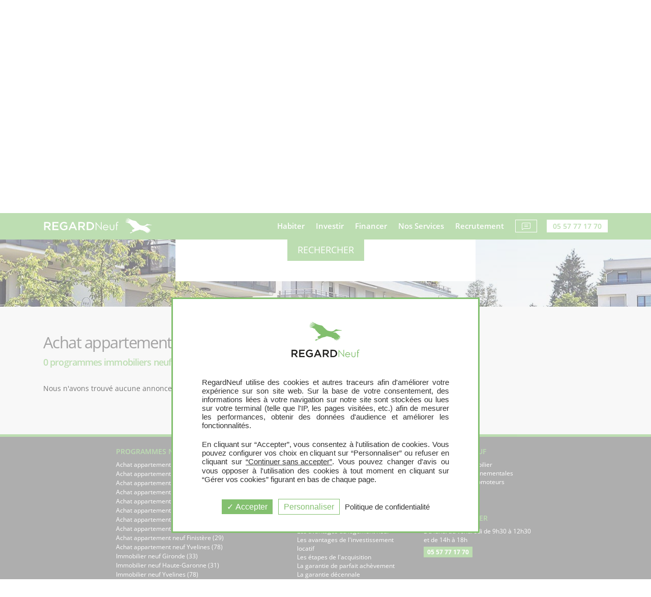

--- FILE ---
content_type: text/html; charset=utf-8
request_url: https://www.regardneuf-immobilier.fr/habiter/programme-neuf/achat-appartement-neuf-VILLENEUVE-TOLOSANE--31270
body_size: 14410
content:
<!DOCTYPE html>
<html lang="fr">
<head>

    <!-- Google Tag Manager -->
    <script>
        (function (w, d, s, l, i) {
            w[l] = w[l] || []; w[l].push({
                'gtm.start':
                    new Date().getTime(), event: 'gtm.js'
            }); var f = d.getElementsByTagName(s)[0],
                j = d.createElement(s), dl = l != 'dataLayer' ? '&l=' + l : ''; j.async = true; j.src =
                    'https://www.googletagmanager.com/gtm.js?id=' + i + dl; f.parentNode.insertBefore(j, f);
        })(window, document, 'script', 'dataLayer', 'GTM-KKZCFSN');
    </script>

    <!-- METAS -->
    <meta name="viewport" content="width=device-width" />
    <meta charset="utf-8" />
    <meta property="og:site_name" content="RegardNeuf" />
    <meta property="og:title" content="Achat appartement neuf VILLENEUVE TOLOSANE (31270)     - RegardNeuf " />
    <meta property="og:description" content="Achat appartement neuf VILLENEUVE TOLOSANE (31270) : 0 programmes neufs &#224; vendre" />
    <meta property="og:type" content="website" />
    <meta property="og:url" content="https://www.regardneuf-immobilier.fr/habiter/programme-neuf/achat-appartement-neuf-VILLENEUVE-TOLOSANE--31270" />
    <meta property="og:image" content="/Content/Images/regardneuf-social.jpg" />
    <meta name="msvalidate.01" content="FE89812CCFACB692857DA9BFAF7EF127" />
    <meta name="google-site-verification" content="ISEVMr-7NkyxhlhRf0M-W6dO6TM6ULtYxeeVuayxvOY" />
    <meta name="Copyright" content="RegardNeuf" />
    <meta name="format-detection" content="telephone=no">
    <meta name="viewport" content="width=device-width, initial-scale=1, shrink-to-fit=no" />

    
    <title>Achat appartement neuf VILLENEUVE TOLOSANE (31270)     - RegardNeuf </title>
    <meta name="description" content="Achat appartement neuf VILLENEUVE TOLOSANE (31270) : 0 programmes neufs &#224; vendre" />
    <!-- FAVICONS -->
    <link rel="apple-touch-icon" sizes="180x180" href="/Content/imagesNew/favicon/apple-touch-icon.png">
    <link rel="icon" type="image/png" sizes="32x32" href="/Content/imagesNew/favicon/favicon-32x32.png">
    <link rel="icon" type="image/png" sizes="16x16" href="/Content/imagesNew/favicon/favicon-16x16.png">
    <link rel="manifest" href="/Content/imagesNew/favicon/manifest.json">
    <link rel="mask-icon" href="/Content/imagesNew/favicon/safari-pinned-tab.svg" color="#83c06f">
    <link rel="shortcut icon" href="/Content/imagesNew/favicon/favicon.ico">
    <link rel="stylesheet" href="https://cdn.jsdelivr.net/npm/bootstrap-icons@1.9.1/font/bootstrap-icons.css">
    <meta name="msapplication-config" content="/Content/imagesNew/favicon/browserconfig.xml">
    <meta name="theme-color" content="#ffffff">
    <link href="/ScriptsNew/tarteaucitron.js-1.8.4/css/tarteaucitron.min.css" rel="stylesheet" />
    

    <!--[if lt IE 9]>
        <script src="//html5shim.googlecode.com/svn/trunk/html5.js"></script>
    <![endif]-->
    <!-- Hotjar Tracking Code for https://www.regardneuf-immobilier.fr/ -->
    

    
    


    <link href="/Content/layout_bundleStyle?v=ewCXXJSBVxNelnWKZbceOIBr7rdv2hlgK1MITnN1N9c1" rel="stylesheet"/>

    <link href="/Content/navigation.min.css?v20190919170000" rel="stylesheet"/>


    <script src="/Scripts/ValidationScript?v=Kbi5FLSsK7bgTO96f9T5IrURG2d3G2BkyBgCfSmeiwY1" defer></script>
 	<script src="https://www.google.com/recaptcha/api.js" defer></script>
    <script src="/ScriptsNew/tarteaucitron.js-1.8.4/tarteaucitron.js"></script>

    <script type="text/javascript" src="/ScriptsNew/tarteaucitron.js-1.8.4/lang/tarteaucitron.fr.min.js"></script>
    <script type="text/javascript" src="/ScriptsNew/tarteaucitron.js-1.8.4/tarteaucitron.services.min.js"></script>
    <script type="text/javascript">
        var tarteaucitronForceLanguage = 'fr';
    </script>
   

    
</head>
<body class="color-vefa">
    

        <!-- Google Tag Manager (noscript) -->
        <noscript>
            <iframe src="https://www.googletagmanager.com/ns.html?id=GTM-KKZCFSN"
                    height="0" width="0" style="display:none;visibility:hidden"></iframe>
        </noscript>
        <!-- End Google Tag Manager (noscript) -->
   
    <noscript>
        <h2> JavaScript désactivé : Veuillez activez javascript de votre navigateur.</h2>
        <style type="text/css">
            #content {
                display: none;
            }
        </style>
    </noscript>


    
    <div id='content'>
    <script src="/Scripts/jquery-2.2.4.min.js"></script>
    <div id="preloader" style="display: none;"><span></span></div>
    <div id="mask"></div>
    
    <header role="banner" class="navbar-fixed-top">
        <div class="container">
            <div class="row">

                <div class="navbar-header col-12 col-xl-5 col-lg-4 is-closed">

                    <input type="checkbox" id="luxbar-checkbox" name="luxbar-checkbox" class="luxbar-checkbox" style="display:none;">
                    <label class="luxbar-hamburger luxbar-hamburger-spin" for="luxbar-checkbox"> <span></span> </label>

                    <a class="lien-accueil hidden-sm-down" href="/programmes-neufs " title="Accueil" onclick="gaBI('send', 'event', 'Header', 'Header', 'Clic');">
                        <img src="/Content/logo-neuf/2021/Logo-RegardNeuf-Programmes.svg" style="display:none" class="logo-vefa toUp" title="RegardNeuf VEFA" alt="RegardNeuf VEFA" width="166" height="70" />
                        <img src="/Content/logo-neuf/2021/Logo-RegardNeuf-MI.svg" style="display:none" class="logo-mi toUp" title="RegardNeuf MI" alt="RegardNeuf MI" width="166" height="70" />
                        <img src="/Content/logo-neuf/2021/Logo-RegardNeuf-blanc.svg" style="display:none" class="logo blanc" title="RegardNeuf " alt="RegardNeuf " width="215" height="30" />
                    </a>
                    <a class="lien-accueil hidden-md-up" href="/programmes-neufs " title="Accueil" onclick="gaBI('send', 'event', 'Header', 'Header', 'Clic');">
                        <img src="/Content/logo-neuf/logo-mobile/Logo-RegardNeuf-Programmes-mobile.svg" style="display:none" class="logo-vefa" title="RegardNeuf VEFA" alt="RegardNeuf VEFA" />
                        <img src="/Content/logo-neuf/logo-mobile/Logo-RegardNeuf-Programmes-mobile.svg" style="display:none" class="logo-mi" title="RegardNeuf MI" alt="RegardNeuf MI" />
                        <img src="/Content/logo-neuf/2021/Logo-RegardNeuf-blanc.svg" style="display:none" class="logo blanc" title="RegardNeuf " alt="RegardNeuf " width="215" height="30" />
                    </a>
                </div>

                <div class="navbar side-collapse col-12 col-xl-7 col-lg-8 is-closed">
                    <nav role="navigation" class="navbar-collapse">

                        <div class="switch-vefa-mi switch-vefa">
                            <div class="info-contact-vefa">
                                <span class="vefa-mail d-none d-md-none d-lg-inline">
                                    <a class="p-0" href="/services/contact-vefa" onclick="gaBI('send', 'event', 'Header', 'Clic', 'Bouton contact - Programmes Neufs');">
                                        <?xml version="1.0" encoding="utf-8" ?>
<!-- Generator: Adobe Illustrator 26.0.1, SVG Export Plug-In . SVG Version: 6.00 Build 0)  -->
<svg version="1.1" id="Calque_1" xmlns="http://www.w3.org/2000/svg" height="14" xmlns:xlink="http://www.w3.org/1999/xlink" x="0px" y="0px"
     viewBox="0 0 16.4 13.7" style="enable-background:new 0 0 16.4 13.7;" xml:space="preserve">
<style type="text/css">
    .st0 {
        fill: none;
        stroke: #83C070;
        stroke-linecap: round;
        stroke-miterlimit: 10;
    }
</style>
<line class="st0" x1="5" y1="4.4" x2="11.4" y2="4.4" />
<line class="st0" x1="5" y1="7.3" x2="11.4" y2="7.3" />
<path class="st0" d="M15.9,0.5v9.2c0,0.8-0.7,1.5-1.5,1.5H4c-0.4,0-0.8,0.2-1.1,0.4L1.7,13c-0.4,0.4-1.2,0.1-1.2-0.5v-1.2V2
	c0-0.8,0.7-1.5,1.5-1.5h13.7" />
</svg>

                                    </a>
                                </span>
                                <span class="vefa-tel"><a class="tel gtm-r9-vefa-header-footer-btn-tel" data-tel="tel:05 57 77 17 70" href="#Dialog" onclick="gaBI('send', 'event', 'Header', 'Clic', 'Bouton téléphone - Programmes Neufs');">05 57 77 17 70</a></span>
                            </div>
                            <a href="/programmes-neufs" id="switch-vefa" class=" btn-primary hidden-sm-down" style="background:transparent; color:#83c06f; border:none;" onclick="gaBI('send', 'event', 'Header', 'Clic', 'switch vers VEFA');">Programmes neufs</a><span class="hidden-md-down"> | </span>
                            <a href="/maison-individuelle" id="switch-mi" class=" btn-primary hidden-sm-down" style="background:transparent; color: #aaa; border:none;" onclick="gaBI('send', 'event', 'Header', 'Clic', 'switch vers MI');">Maison Individuelle</a>
                        </div>

                        <div class="switch-vefa-mi switch-mi">
                            <div class="info-contact-mi">
                                <span class="mi-mail d-none d-md-none d-lg-inline"><a class="p-0" href="/contact-mi" onclick="gaBI('send', 'event', 'Header', 'Clic', 'Bouton contact - Maison Individuelle');"><?xml version="1.0" encoding="utf-8" ?>
<!-- Generator: Adobe Illustrator 26.0.1, SVG Export Plug-In . SVG Version: 6.00 Build 0)  -->
<svg version="1.1" id="Calque_1" xmlns="http://www.w3.org/2000/svg" height="14" xmlns:xlink="http://www.w3.org/1999/xlink" x="0px" y="0px"
     viewBox="0 0 16.4 13.7" style="enable-background:new 0 0 16.4 13.7;" xml:space="preserve">
<style type="text/css">
    .st0 {
        fill: none;
        stroke: #83C070;
        stroke-linecap: round;
        stroke-miterlimit: 10;
    }
</style>
<line class="st0" x1="5" y1="4.4" x2="11.4" y2="4.4" />
<line class="st0" x1="5" y1="7.3" x2="11.4" y2="7.3" />
<path class="st0" d="M15.9,0.5v9.2c0,0.8-0.7,1.5-1.5,1.5H4c-0.4,0-0.8,0.2-1.1,0.4L1.7,13c-0.4,0.4-1.2,0.1-1.2-0.5v-1.2V2
	c0-0.8,0.7-1.5,1.5-1.5h13.7" />
</svg>
</a></span>
                                <span class="mi-tel"><a class="tel gtm-r9-mi-header-footer-btn-tel" data-tel="tel: 05 57 77 17 46" href="#Dialog" onclick="gaBI('send', 'event', 'Header', 'Clic', 'Bouton téléphone - Maison Individuelle');"> 05 57 77 17 46</a></span>
                            </div>
                            <a href="/maison-individuelle" id="switch-mi-2" class=" btn-primary hidden-sm-down" style="background:transparent;color: #e18661; border:none;" onclick="gaBI('send', 'event', 'Header', 'Clic', 'switch vers MI');">Maison Individuelle</a><span class="hidden-md-down"> | </span>
                            <a href="/programmes-neufs" id="switch-vefa-2" class="btn-primary hidden-sm-down" style="background:transparent;color: #aaa; border:none;" onclick="gaBI('send', 'event', 'Header', 'Clic', 'switch vers VEFA');">Programmes neufs</a>
                        </div>

                        <ul class="nav navbar-nav menu-vefa">
                            <li class="dropdown chev">
                                <a title="Habiter" class="dropdown-toggle" data-toggle="dropdown" onclick="gaBI('send', 'event', 'Header', 'Clic', 'Menu habiter');" aria-expanded="false">Habiter</a>
                                <ul class="dropdown-menu menu-habiter">
                                    <li class="">
                                        <ul>
                                            <li>
                                                <a class="menu_habiter" href="/habiter/programme-neuf/nouveautes" onclick="gaBI(&#39;send&#39;, &#39;event&#39;, &#39;Header&#39;, &#39;Clic&#39;, &#39;Menu habiter : les nouveautés&#39;);">Les programmes</a>
                                                <ul>
                                                    <li onclick="gaBI('send', 'event', 'Header', 'Clic', 'Menu habiter : les nouveautés');"><a class="menu_habiter" href="/habiter/programme-neuf/nouveautes">Les nouveaut&#233;s</a></li>
                                                    <li onclick="gaBI('send', 'event', 'Header', 'Clic', 'Menu habiter : les dernières livraisons');"><a class="menu_habiter" href="/habiter/programme-neuf/dernieres-livraisons">Les derni&#232;res livraisons</a></li>
                                                    <li onclick="gaBI('send', 'event', 'Header', 'Clic', 'Menu habiter : achat appartement neuf en TVA réduite');"><a class="menu_habiter" href="/habiter/programme-neuf/les-programmes-tva-reduite">Les programmes en TVA r&#233;duite</a></li>
                                                    <li onclick="gaBI('send', 'event', 'Header', 'Clic', 'Menu habiter : achat appartement neuf');"><a class="menu_habiter" href="/habiter/programme-neuf/achat-appartement-neuf">Achat appartement neuf</a></li>
                                                    <li onclick="gaBI('send', 'event', 'Header', 'Clic', 'Menu habiter : achat maison neuve');"><a class="menu_habiter" href="/habiter/programme-neuf/achat-maison-neuve">Achat maison neuve</a></li>
                                                </ul>
                                            </li>

                                        </ul>
                                    </li>
                                    <li class="">
                                        <ul>
                                            <li>
                                                <a class="menu_habiter" href="/habiter/acheter-neuf" onclick="gaBI(&#39;send&#39;, &#39;event&#39;, &#39;Header&#39;, &#39;Clic&#39;, &#39;Menu habiter : acheter dans le neuf&#39;);">Acheter dans le neuf</a>
                                                <ul>
                                                    <li onclick="gaBI('send', 'event', 'Header', 'Clic', 'Menu habiter : les avantages du logement neuf');"><a class="menu_habiter" href="/habiter/acheter-neuf/avantages-logement-neuf"> Les avantages du logement neuf</a></li>
                                                    <li onclick="gaBI('send', 'event', 'Header', 'Clic', 'Menu habiter : les étapes de l\'acquisition');"><a class="menu_habiter" href="/habiter/acheter-neuf/etape-acquisition-neuf"> Les &#233;tapes de l&#39;acquisition</a></li>
                                                    <li onclick="gaBI('send', 'event', 'Header', 'Clic', 'Menu habiter : les normes environnementales');"><a class="menu_habiter" href="/habiter/acheter-neuf/normes-environnementales"> Les normes environnementales</a></li>
                                                </ul>
                                            </li>
                                        </ul>
                                    </li>
                                    <li class="">
                                        <ul>
                                            <li>
                                                <a class="menu_habiter" href="/habiter/fiscalite-neuf" onclick="gaBI(&#39;send&#39;, &#39;event&#39;, &#39;Header&#39;, &#39;Clic&#39;, &#39;Menu habiter : la fiscalité du neuf&#39;);">La Fiscalit&#233; du neuf</a>
                                                <ul>
                                                    <li onclick="gaBI('send', 'event', 'Header', 'Clic', 'Menu habiter : TVA à 5,5%');"><a class="menu_habiter" href="/habiter/fiscalite-neuf/tva-reduite"> TVA r&#233;duite</a></li>
                                                    <li onclick="gaBI('send', 'event', 'Header', 'Clic', 'Menu habiter : le PTZ +');"><a class="menu_habiter" href="/habiter/fiscalite-neuf/ptz-pret-taux-zero"> Le PTZ +</a></li>
                                                    <li onclick="gaBI('send', 'event', 'Header', 'Clic', 'Menu habiter : frais de notaire réduits');"><a class="menu_habiter" href="/habiter/fiscalite-neuf/frais-notaire-reduits"> Frais de notaire r&#233;duits</a></li>
                                                    <li onclick="gaBI('send', 'event', 'Header', 'Clic', 'Menu habiter : la taxe foncière');"><a class="menu_habiter" href="/habiter/fiscalite-neuf/taxe-fonciere"> La taxe fonci&#232;re</a></li>
                                                </ul>
                                            </li>
                                        </ul>
                                    </li>
                                    <li class="">
                                        <ul>
                                            <li>
                                                <a class="menu_habiter" href="/habiter/garanties-neuf" onclick="gaBI(&#39;send&#39;, &#39;event&#39;, &#39;Header&#39;, &#39;Clic&#39;, &#39;Menu habiter : les garanties du neuf&#39;);">Les garanties du neuf</a>
                                                <ul>
                                                    <li onclick="gaBI('send', 'event', 'Header', 'Clic', 'Menu habiter : la garantie décénnale');"><a class="menu_habiter" href="/habiter/garanties-neuf/garantie-decennale"> La garantie d&#233;cennale</a></li>
                                                    <li onclick="gaBI('send', 'event', 'Header', 'Clic', 'Menu habiter : la garantie biennale');"><a class="menu_habiter" href="/habiter/garanties-neuf/garantie-biennale"> La garantie biennale</a></li>
                                                    <li onclick="gaBI('send', 'event', 'Header', 'Clic', 'Menu habiter : la garantie de parfait achevement');"><a class="menu_habiter" href="/habiter/garanties-neuf/garantie-parfait-achevement"> La garantie de parfait achevement</a></li>
                                                    <li onclick="gaBI('send', 'event', 'Header', 'Clic', 'Menu habiter : la garantie achevement et remboursement');"><a class="menu_habiter" href="/habiter/garanties-neuf/garantie-achevement-garantie-remboursement"> La garantie achevement et remboursement</a></li>
                                                </ul>
                                            </li>
                                        </ul>
                                    </li>
                                </ul>
                            </li>

                            <li class="dropdown chev">
                                <a title="Investir" class="dropdown-toggle" data-toggle="dropdown" onclick="gaBI('send', 'event', 'Header', 'Clic', 'Menu investir');" aria-expanded="false">Investir</a>
                                <ul class="dropdown-menu menu-investir">
                                    <li class="">
                                        <ul>
                                            <li>
                                                <a class="menu_investir" href="/investir/programme-neuf/nouveautes" onclick="gaBI(&#39;send&#39;, &#39;event&#39;, &#39;Header&#39;, &#39;Clic&#39;, &#39;Menu investir : les nouveautés&#39;);">Les programmes</a>
                                                <ul>
                                                    <li onclick="gaBI('send', 'event', 'Header', 'Clic', 'Menu investir : les nouveautés');"><a class="menu_investir" href="/investir/programme-neuf/nouveautes">Les nouveaut&#233;s</a></li>
                                                    <li onclick="gaBI('send', 'event', 'Header', 'Clic', 'Menu investir : les dernières livraisons');"><a class="menu_investir" href="/investir/programme-neuf/dernieres-livraisons">Les derni&#232;res livraisons</a></li>
                                                    <li onclick="gaBI('send', 'event', 'Header', 'Clic', 'Menu investir : les programmes éligibles pinel');"><a class="menu_investir" href="/investir/programme-neuf/eligibles-pinel">Les programmes &#233;ligibles Pinel</a></li>
                                                    <li onclick="gaBI('send', 'event', 'Header', 'Clic', 'Menu investir : achat appartement neuf');"><a class="menu_investir" href="/investir/programme-neuf/achat-appartement-neuf">Achat appartement neuf</a></li>
                                                    <li onclick="gaBI('send', 'event', 'Header', 'Clic', 'Menu investir : achat maison neuve');"><a class="menu_investir" href="/investir/programme-neuf/achat-maison-neuve">Achat maison neuve</a></li>
                                                </ul>
                                            </li>
                                        </ul>
                                    </li>
                                    <li class="">
                                        <ul>
                                            <li>
                                                <a href="/investir/investir-neuf" onclick="gaBI(&#39;send&#39;, &#39;event&#39;, &#39;Header&#39;, &#39;Clic&#39;, &#39;Menu investir : investir dans le neuf&#39;);">Investir dans le neuf</a>
                                                <ul>
                                                    <li onclick="gaBI('send', 'event', 'Header', 'Clic', 'Menu investir : les avantages de l\'investissement locatif');"><a class="menu_investir" href="/investir/investir-neuf/avantage-investissement-locatif">Les avantages de l&#39;investissement locatif</a></li>
                                                    <li onclick="gaBI('send', 'event', 'Header', 'Clic', 'Menu investir : les étapes de l\'investissement locatif');"><a class="menu_investir" href="/investir/investir-neuf/etape-investissement-locatif">Les &#233;tapes de l&#39;investissement locatif</a></li>
                                                    <li onclick="gaBI('send', 'event', 'Header', 'Clic', 'Menu investir : les normes environnementales');"><a class="menu_investir" href="/investir/investir-neuf/normes-environnementales">Les normes environnementales</a></li>
                                                </ul>
                                            </li>
                                        </ul>
                                    </li>
                                    <li class="">
                                        <ul>
                                            <li>
                                                <a href="/investir/fiscalite-neuf" onclick="gaBI(&#39;send&#39;, &#39;event&#39;, &#39;Header&#39;, &#39;Clic&#39;, &#39;Menu investir : la Fiscalité du neuf&#39;);">La Fiscalit&#233; du neuf</a>
                                                <ul>
                                                    
                                                    <li onclick="gaBI('send', 'event', 'Header', 'Clic', 'Menu investir : loueur en meublé (LMNP & LMP)');"><a class="menu_investir" href="/investir/fiscalite-neuf/statut-lmnp-lmp">Loueur en meubl&#233; (LMNP &amp; LMP)</a></li>
                                                    <li onclick="gaBI('send', 'event', 'Header', 'Clic', 'Menu investir : frais de notaire réduits');"><a class="menu_investir" href="/investir/fiscalite-neuf/frais-notaire-reduits">Frais de notaire r&#233;duits</a></li>
                                                    <li onclick="gaBI('send', 'event', 'Header', 'Clic', 'Menu investir : la taxe foncière');"><a class="menu_investir" href="/investir/fiscalite-neuf/taxe-fonciere">La taxe fonci&#232;re</a></li>
                                                </ul>
                                            </li>
                                        </ul>
                                    </li>
                                    <li class="">
                                        <ul>
                                            <li>
                                                <a class="menu_investir" href="/investir/garanties-neuf" onclick="gaBI(&#39;send&#39;, &#39;event&#39;, &#39;Header&#39;, &#39;Clic&#39;, &#39;Menu investir : les garanties du neuf&#39;);">Les garanties du neuf</a>
                                                <ul>
                                                    <li onclick="gaBI('send', 'event', 'Header', 'Clic', 'Menu investir : la garantie décennale');"><a class="menu_investir" href="/investir/garanties-neuf/garantie-decennale"> La garantie d&#233;cennale</a></li>
                                                    <li onclick="gaBI('send', 'event', 'Header', 'Clic', 'Menu investir : la garantie biennale');"><a class="menu_investir" href="/investir/garanties-neuf/garantie-biennale"> La garantie biennale</a></li>
                                                    <li onclick="gaBI('send', 'event', 'Header', 'Clic', 'Menu investir : la garantie de parfait achevement');"><a class="menu_investir" href="/investir/garanties-neuf/garantie-parfait-achevement"> La garantie de parfait achevement</a></li>
                                                    <li onclick="gaBI('send', 'event', 'Header', 'Clic', 'Menu investir : la garantie achevement et remboursement');"><a class="menu_investir" href="/investir/garanties-neuf/garantie-achevement-garantie-remboursement"> La garantie achevement et remboursement</a></li>
                                                </ul>
                                            </li>
                                        </ul>
                                    </li>
                                </ul>
                            </li>

                            <li class="dropdown chev">
                                <a title="Financer" class="dropdown-toggle" data-toggle="dropdown" onclick="gaBI('send', 'event', 'Header', 'Clic', 'Menu financer');" aria-expanded="false">Financer</a>
                                <ul class="dropdown-menu menu-financer">
                                    <li class="">
                                        <ul>
                                            <li>
                                                <a href="/financer" onclick="gaBI(&#39;send&#39;, &#39;event&#39;, &#39;Header&#39;, &#39;Clic&#39;, &#39;Menu financer : simulation&#39;);">Simulation</a>
                                                <ul>
                                                    <li onclick="gaBI('send', 'event', 'Header', 'Clic', 'Menu financer : votre budget selon vos revenus');"><a class="menu_financer" href="/financer/simulation-emprunt-revenus">Votre budget selon vos revenus</a></li>
                                                    <li onclick="gaBI('send', 'event', 'Header', 'Clic', 'Menu financer : votre budget selon une mensualité');"><a class="menu_financer" href="/financer/simulation-emprunt-mensualite">Votre budget selon une mensualit&#233;</a></li>
                                                    <li onclick="gaBI('send', 'event', 'Header', 'Clic', 'Menu financer : votre mensualité selon votre projet');"><a class="menu_financer" href="/financer/simulation-mensualite">Votre mensualit&#233; selon votre projet</a></li>
                                                    <li onclick="gaBI('send', 'event', 'Header', 'Clic', 'Menu financer : estimez vos frais de notaire');"><a class="menu_financer" href="/financer/simulation-frais-notaire">Estimez vos frais de notaire</a></li>
                                                </ul>
                                            </li>
                                        </ul>
                                    </li>
                                </ul>
                            </li>

                            <li class="dropdown chev">
                                <a title="Nos services" class="dropdown-toggle" data-toggle="dropdown" onclick="gaBI('send', 'event', 'Header', 'Clic', 'Menu nos services');" aria-expanded="false">Nos Services</a>
                                <ul class="dropdown-menu menu-nos-services">
                                    <li class="">
                                        <ul>
                                            <li>
                                                <ul>
                                                    <li onclick="gaBI('send', 'event', 'Header', 'Clic', 'Menu nos services : nos engagements');"><a class="menu_groupe" href="/services/nos-engagements">Nos engagements</a></li>
                                                    
                                                    <li onclick="gaBI('send', 'event', 'Header', 'Clic', 'Menu nos services : nos partenaires promoteurs');"><a class="menu_groupe" href="/services/partenaires-promoteurs">Nos partenaires promoteurs</a></li>
                                                    <li onclick="gaBI('send', 'event', 'Header', 'Clic', 'Menu nos services : mandat promotion');"> <a class="menu_groupe" href="/services/mandat-professionnel">Le Mandat Professionnel</a></li>
                                                    <li class="d-none d-md-block" onclick="gaBI('send', 'event', 'Header', 'Clic', 'Menu nos services : contact');"><a class="menu_groupe" href="/services/contact-vefa">Nous contacter</a></li>
                                                </ul>
                                            </li>
                                        </ul>
                                    </li>
                                </ul>
                            </li>

                            <li class="dropdown chev d-md-none">
                                <a title="Nous contacter" class="dropdown-toggle" data-toggle="dropdown" aria-expanded="false">Nous Contacter</a>
                                <ul class="dropdown-menu menu-nous-contacter">
                                    <li class="">
                                        <ul>
                                            <li>
                                                <ul>
                                                    <li><a href="/services/contact-vefa">Nous écrire </a></li>
                                                    <li><a class="tel" href="#Dialog" data-tel="tel:05 57 77 17 70">Nous appeler : <span class="link-vefa-tel gtm-r9-vefa-header-footer-btn-tel">05 57 77 17 70 </span></a></li>
                                                </ul>
                                            </li>
                                        </ul>
                                    </li>
                                </ul>
                            </li>
                            <li class="dropdown">
                                <a title="Nous Recrutons" href="http://www.immobilier-recrutement.fr/" target="_blank" rel="noopener" class="nav-mobile" onclick="gaBI('send', 'event', 'Header', 'Clic', 'menu Recrutement');">Recrutement</a>

                            </li>
                            <li class="dropdown authentification hide-scroll">
                                    <a title="Accéder à l'espace des professionnels" class="dropdown-toggle user-off" data-toggle="dropdown" onclick="gaBI('send', 'event', 'Header', 'Clic', 'Menu Espace PRO');" aria-expanded="false">Espace Pro</a>
                                <ul class="dropdown-menu menu-espace-pro">
                                    <li class="">
                                        <ul>
                                                <li>
                                                    <form id="formLog" action="/WService/Log" method="POST">
                                                        <span class="head">Connexion</span>
                                                        <div class="fields">
                                                            <span class="icons icon-adresse-email"></span>
                                                            <input type="text" maxlength="150" id="username" aria-label="Adresse mail" name="username" placeholder="Adresse mail" />
                                                            <div class="clear-both"></div>
                                                        </div>
                                                        <div class="fields">
                                                            <span class="icons icon-mot-de-passe"></span>
                                                            <input type="password" maxlength="25" id="password" name="password" aria-label="Mot de passe" placeholder="Mot de passe" />
                                                            <div class="clear-both"></div>
                                                        </div>
                                           
                                                        

                                                        <input type="hidden" id="__t" name="__t" />
                                                        <div class="submits">
                                                            <button type="submit" aria-label="Se connecter" value="Se connecter" id="validateUser" class="green-background border-radius-3 fade-effect-background" onclick="gaBI('send', 'event', 'Header', 'Clic', 'Bouton de connexion');">Se connecter</button>
                                                        </div>
                                                        <div class="messages">
                                                        </div>
                                                    </form>
                                                </li>
                                        </ul>
                                    </li>
                                </ul>
                            </li>
                            <li class="show-scroll">
                                <div class="info-contact-vefa">
                                    <span class="vefa-mail d-none d-md-none d-lg-inline">
                                        <a class="p-0" href="https://www.regardneuf-immobilier.fr/services/contact-vefa" onclick="gaBI('send', 'event', 'Header', 'Clic', 'Bouton contact - Programmes Neufs');">
                                            <?xml version="1.0" encoding="utf-8" ?>
<!-- Generator: Adobe Illustrator 26.0.1, SVG Export Plug-In . SVG Version: 6.00 Build 0)  -->
<svg version="1.1" id="Calque_1" xmlns="http://www.w3.org/2000/svg" height="14" xmlns:xlink="http://www.w3.org/1999/xlink" x="0px" y="0px"
     viewBox="0 0 16.4 13.7" style="enable-background:new 0 0 16.4 13.7;" xml:space="preserve">
<style type="text/css">
    .st0 {
        fill: none;
        stroke: #83C070;
        stroke-linecap: round;
        stroke-miterlimit: 10;
    }
</style>
<line class="st0" x1="5" y1="4.4" x2="11.4" y2="4.4" />
<line class="st0" x1="5" y1="7.3" x2="11.4" y2="7.3" />
<path class="st0" d="M15.9,0.5v9.2c0,0.8-0.7,1.5-1.5,1.5H4c-0.4,0-0.8,0.2-1.1,0.4L1.7,13c-0.4,0.4-1.2,0.1-1.2-0.5v-1.2V2
	c0-0.8,0.7-1.5,1.5-1.5h13.7" />
</svg>

                                        </a>
                                    </span>
                                    <span class="vefa-tel"><a class="tel gtm-r9-vefa-header-footer-btn-tel" data-tel="tel:05 57 77 17 70" href="#Dialog" onclick="gaBI('send', 'event', 'Header', 'Clic', 'Bouton téléphone - Programmes Neufs');">05 57 77 17 70</a></span>
                                </div>
                            </li>


                            <li class="dropdown lien-mi hidden-md-up">
                                <a title="Maison Individuelle" href="/maison-individuelle" onclick="gaBI('send', 'event', 'Header', 'Clic', 'Lien vers MI');">Maison Individuelle</a>
                            </li>
                            
                        </ul>

                        <ul class="nav navbar-nav menu-mi">
                            <li class="dropdown">
                                <a title="Notre concept" href="/concept" class="menu_concept" onclick="gaBI('send', 'event', 'Header', 'Clic', 'Menu concept : index');">Concept</a>
                            </li>

                            <li class="dropdown chev">
                                <a title="Partenaires" class="dropdown-toggle" data-toggle="dropdown" onclick="gaBI('send', 'event', 'Header', 'Clic', 'Menu partenaires');" aria-expanded="false">Partenaires</a>
                                <ul class="dropdown-menu menu-solutions">
                                    <li class="">
                                        <ul>
                                            <li>
                                                <a href="/partenaires" class="menu_partenaires" onclick="gaBI('send', 'event', 'Header', 'Clic', 'Menu partenaires : index');">Nos partenaires</a>
                                                <ul>
                                                    <li onclick="gaBI('send', 'event', 'Header', 'Clic', 'Menu partenaires : constructeurs');"><a href="/partenaires/constructeurs" class="menu_partenaires">Constructeurs</a></li>
                                                    <li onclick="gaBI('send', 'event', 'Header', 'Clic', 'Menu partenaires : maitres oeuvre');"><a href="/partenaires/maitres-oeuvre" class="menu_partenaires">Maitres d'oeuvre</a></li>
                                                    <li onclick="gaBI('send', 'event', 'Header', 'Clic', 'Menu partenaires : architectes');"><a href="/partenaires/architectes" class="menu_partenaires">Architectes</a></li>
                                                </ul>
                                            </li>
                                        </ul>
                                    </li>
                                    <li class="">
                                        <ul>
                                            <li>
                                                <a href="/partenaires/a-propos" class="menu_partenaires" onclick="gaBI('send', 'event', 'Header', 'Clic', 'Menu partenaires : a propos');">A propos</a>
                                                <a href="/partenaires/garanties" class="menu_partenaires" onclick="gaBI('send', 'event', 'Header', 'Clic', 'Menu partenaires : garanties');">Garanties</a>
                                            </li>
                                        </ul>
                                    </li>
                                </ul>
                            </li>

                            <li class="dropdown chev">
                                <a title="Terrain" class="dropdown-toggle" data-toggle="dropdown" onclick="gaBI('send', 'event', 'Header', 'Clic', 'Menu terrain');" aria-expanded="false">Terrain</a>
                                <ul class="dropdown-menu menu-terrain">
                                    <li class="">
                                        <ul>
                                            <li>
                                                <a href="/terrain" class="menu_terrain" onclick="gaBI('send', 'event', 'Header', 'Clic', 'Menu terrain : index');">Le Terrain</a>
                                                <ul>
                                                    <li onclick="gaBI('send', 'event', 'Header', 'Clic', 'Menu terrain : recherche terrain');"><a href="/terrain/recherche-terrain" class="menu_terrain">Rechercher un terrain</a></li>
                                                    <li onclick="gaBI('send', 'event', 'Header', 'Clic', 'Menu terrain : mandat batir');"><a href="/terrain/mandat-batir" class="menu_terrain">Vendre un terrain : Le Mandat Bâtir</a></li>
                                                </ul>
                                            </li>
                                        </ul>
                                    </li>
                                </ul>
                            </li>

                            <li class="dropdown chev">
                                <a title="Financement" class="dropdown-toggle" data-toggle="dropdown" onclick="gaBI('send', 'event', 'Header', 'Clic', 'Menu financement');" aria-expanded="false">Financement</a>
                                <ul class="dropdown-menu menu-financement">
                                    <li class="">
                                        <ul>
                                            <li>
                                                <a href="/financer?onclick=gaBI(&#39;send&#39;%2C%20&#39;event&#39;%2C%20&#39;Header&#39;%2C%20&#39;Clic&#39;%2C%20&#39;Menu%20financer%20%3A%20simulation&#39;)%3B">Simulation</a>
                                                <ul>
                                                    <li onclick="gaBI('send', 'event', 'Header', 'Clic', 'Menu financer : votre budget selon vos revenus');"><a class="menu_financer" href="/financer/simulation-emprunt-revenus">Votre budget selon vos revenus</a></li>
                                                    <li onclick="gaBI('send', 'event', 'Header', 'Clic', 'Menu financer : votre budget selon une mensualité');"><a class="menu_financer" href="/financer/simulation-emprunt-mensualite">Votre budget selon une mensualit&#233;</a></li>
                                                    <li onclick="gaBI('send', 'event', 'Header', 'Clic', 'Menu financer : votre mensualité selon votre projet');"><a class="menu_financer" href="/financer/simulation-mensualite">Votre mensualit&#233; selon votre projet</a></li>
                                                    <li onclick="gaBI('send', 'event', 'Header', 'Clic', 'Menu financer : estimez vos frais de notaire');"><a class="menu_financer" href="/financer/simulation-frais-notaire">Estimez vos frais de notaire</a></li>
                                                </ul>
                                            </li>
                                        </ul>
                                    </li>
                                    <li class="">
                                        <ul>
                                            <li>
                                                <a href="/financement" class="menu_financement" onclick="gaBI('send', 'event', 'Header', 'Clic', 'Menu financement : index');">Financement</a>
                                                <ul>
                                                    <li onclick="gaBI('send', 'event', 'Header', 'Clic', 'Menu financement : le ptz');"><a href="/financement/le-ptz-pret-taux-zero" class="menu_financement">Le PTZ - Prêt à taux zéro</a></li>

                                                </ul>
                                            </li>
                                        </ul>
                                    </li>
                                </ul>
                            </li>

                            <li class="dropdown chev">
                                <a title="Urbanisme et environnement" class="dropdown-toggle" data-toggle="dropdown" onclick="gaBI('send', 'event', 'Header', 'Clic', 'Menu urbanisme');" aria-expanded="false">Urbanisme</a>
                                <ul class="dropdown-menu menu-urbanisme">
                                    <li class="">
                                        <ul>
                                            <li>
                                                <a href="/environnement-urbanisme" class="menu_urbanisme" onclick="gaBI('send', 'event', 'Header', 'Clic', 'Menu urbanisme : index');">Urbanisme et environnement</a>
                                                <ul>
                                                    <li onclick="gaBI('send', 'event', 'Header', 'Clic', 'Menu urbanisme : généralités');"><a href="/environnement-urbanisme/generalites-plu-pos" class="menu_urbanisme">Généralités : PLU / RNU / BDF</a></li>
                                                    <li onclick="gaBI('send', 'event', 'Header', 'Clic', 'Menu urbanisme : démarches');"><a href="/environnement-urbanisme/demarches-administratives-urbaines" class="menu_urbanisme">Démarches administratives et urbaines</a></li>
                                                    <li onclick="gaBI('send', 'event', 'Header', 'Clic', 'Menu urbanisme : normes environnementales');"><a href="/environnement-urbanisme/normes-environnementales" class="menu_urbanisme">Les normes environnementales</a></li>
                                                </ul>
                                            </li>
                                        </ul>
                                    </li>
                                </ul>
                            </li>
                            <li class="dropdown chev d-md-none">
                                <a title="Nous contacter" class="dropdown-toggle" data-toggle="dropdown" aria-expanded="false">Nous Contacter</a>
                                <ul class="dropdown-menu menu-nous-contacter">
                                    <li class="">
                                        <ul>
                                            <li>
                                                <ul>
                                                    <li><a href="/contact-mi">Nous écrire </a></li>
                                                    <li><a class="tel" href="#Dialog" data-tel="tel:05 57 77 17 46">Nous appeler : <span class="link-mi-tel gtm-r9-mi-header-footer-btn-tel">05 57 77 17 46</span></a></li>
                                                </ul>
                                            </li>
                                        </ul>
                                    </li>
                                </ul>
                            </li>
                            <li class="dropdown hide-scroll">
                                <a title="Nous Recrutons" href="http://www.immobilier-recrutement.fr/" target="_blank" rel="noopener" class="nav-mobile" onclick="gaBI('send', 'event', 'Header', 'Clic', 'menu Recrutement');">Recrutement</a>

                            </li>
                            <li class="dropdown hide-scroll">
                                <a title="Nous contacter" href="/contact-mi" class="menu_contact" onclick="gaBI('send', 'event', 'Header', 'Clic', 'Menu contact : contact');">Contact</a>
                            </li>
                            <li class="show-scroll">

                                <div class="info-contact-mi">
                                    <span class="mi-mail d-none d-md-none d-lg-inline"><a class="p-0" href="https://www.regardneuf-immobilier.fr/contact-mi" onclick="gaBI('send', 'event', 'Header', 'Clic', 'Bouton contact - Maison Individuelle');"> <?xml version="1.0" encoding="utf-8" ?>
<!-- Generator: Adobe Illustrator 26.0.1, SVG Export Plug-In . SVG Version: 6.00 Build 0)  -->
<svg version="1.1" id="Calque_1" xmlns="http://www.w3.org/2000/svg" height="14" xmlns:xlink="http://www.w3.org/1999/xlink" x="0px" y="0px"
     viewBox="0 0 16.4 13.7" style="enable-background:new 0 0 16.4 13.7;" xml:space="preserve">
<style type="text/css">
    .st0 {
        fill: none;
        stroke: #83C070;
        stroke-linecap: round;
        stroke-miterlimit: 10;
    }
</style>
<line class="st0" x1="5" y1="4.4" x2="11.4" y2="4.4" />
<line class="st0" x1="5" y1="7.3" x2="11.4" y2="7.3" />
<path class="st0" d="M15.9,0.5v9.2c0,0.8-0.7,1.5-1.5,1.5H4c-0.4,0-0.8,0.2-1.1,0.4L1.7,13c-0.4,0.4-1.2,0.1-1.2-0.5v-1.2V2
	c0-0.8,0.7-1.5,1.5-1.5h13.7" />
</svg>
</a></span>
                                    <span class="mi-tel"><a class="tel gtm-r9-mi-header-footer-btn-tel" data-tel="tel: 05 57 77 17 46" href="#Dialog" onclick="gaBI('send', 'event', 'Header', 'Clic', 'Bouton téléphone - Maison Individuelle');"> 05 57 77 17 46</a></span>
                                </div>
                            </li>

                            <li class="dropdown lien-vefa hidden-md-up">
                                <a title="Programmes Neufs" href="/programmes-neufs" onclick="gaBI('send', 'event', 'Header', 'Clic', 'Lien vers VEFA');">Programmes Neufs</a>
                            </li>

                        </ul>

                    </nav>
                </div>

            </div>
        </div>
    </header>



    <div id="content">

        
        
    
    

    <div id="liste-search-result" class="model-liste">

        

<section id="featured">

    <div id="programme" class="programme">
        <div class="content">
            <h1>Acheter votre logement</h1>
            <div class="container_text-nb-programmes">
                <div>

            <span class="text-nb-programmes">652 programmes neufs</span>
            <span class="text-nb-programmes second">en France</span>
                </div>

            </div>

            <div class="search-form" id="moteur-liste">

                <form action="../" id="moteurForm" method="get">
                    

                    <div class="tab onglets">

                        <div class="input-container">
                            <input class="check-button choix" checked="checked" txt="Habiter" id="TypeProjet-2" name="TypeProjet" type="radio" value="2" onclick="gaBI('send', 'event', 'Moteur', 'Clic', 'Bouton radio habiter');">
                            <div class="check-tile">
                                <label for="TypeProjet-2" id="onglet-habiter" class="choix active">
                                    Habiter
                                </label>
                            </div>
                        </div>
                        <span class="separator-or">OU</span>
                        <div class="input-container">
                            <input class="check-button choix" id="TypeProjet-1" txt="Investir" name="TypeProjet" type="radio" value="1" onclick="gaBI('send', 'event', 'Moteur', 'Clic', 'Bouton radio investir');">
                            <div class="check-tile">
                                <label for="TypeProjet-1" id="onglet-investir" class="choix" >
                                    Investir
                                </label>
                            </div>
                        </div>
                    </div>

                    <div class="flex-form">
                     

                        <div class="more-btn">Plus...</div>
                        <div id="more" class="more">

                     

                        </div>

                    </div>

                    <div id="champsNone" class="champs" style="display:none">
                        <div class="fields full" id="field-localisation" onclick="gaBI('send', 'event', 'Moteur', 'Clic', 'Champ ville');">
                            <label for="Localisation" id="label-Localisation" hidden>Ville(s), code postal ou département</label>
                            <input aria-labelledby="label-Localisation" class="full" data-val="true" data-val-required="*" id="Localisation" name="Localisation" placeholder="Ville(s), code postal ou département" type="text" value="VILLENEUVE TOLOSANE (31270)" />
                            <input id="CodeInsee" name="CodeInsee" type="hidden" value="" />
                            <div id="mask-alpha"></div>

                            <span class="field-validation-error" style="display: none;" id="spanLocaliteNotSelected">Veuillez saisir et sélectionner une localité</span>
                        </div>

                        <div class="fields three" id="field-type-bien" onclick="gaBI('send', 'event', 'Moteur', 'Clic', 'Champ type de bien');">
                            <label for="TypeBien_ID" id="label-TypeBien_ID" hidden>Type de bien</label>


                            <select aria-labelledby="label-TypeBien_ID" class="full valid" id="TypeBien_ID" name="TypeBien_ID" aria-invalid="false">
                                        <option  value="0">Type de bien</option>
                                        <option selected=selected value="1">Appartement</option>
                                        <option  value="2">Maison</option>


                            </select>
                            <span class="field-validation-valid" data-valmsg-for="TypeBien" data-valmsg-replace="true"></span>
                        </div>

                        <div class="fields three" id="field-nb-pieces" onclick="gaBI('send', 'event', 'Moteur', 'Clic', 'Champ nombre de pièces');">
                            <label for="NbPieces_ID" id="label-NbPieces_ID" hidden>Nombre de pièces</label>
                            


                            <select aria-labelledby="label-NbPieces_ID" class="full valid" id="NbPieces_ID" name="NbPieces_ID" aria-invalid="false">
                                        <option selected=selected value="0">Nb de pi&#232;ces</option>
                                        <option  value="1">1 pi&#232;ce</option>
                                        <option  value="2">2 pi&#232;ces</option>
                                        <option  value="3">3 pi&#232;ces</option>
                                        <option  value="4">4 pi&#232;ces</option>
                                        <option  value="5">5 pi&#232;ces et +</option>


                            </select>
                            <span class="field-validation-valid" data-valmsg-for="NbPieces" data-valmsg-replace="true"></span>
                        </div>

                        <div class="fields three" id="field-budget" onclick="gaBI('send', 'event', 'Moteur', 'Clic', 'Champ budget');">

                            <span style="display:none;"><input aria-label="PrixMin" class="budget" data-val="true" data-val-length="*" data-val-length-max="8" data-val-regex="Le champ PrixMin doit correspondre à l'expression régulière '([0-9]+)'." data-val-regex-pattern="([0-9]+)" id="PrixMin" name="PrixMin" placeholder="0" type="text" value=""></span>
                            <label for="PrixMax" id="label-PrixMax" hidden>Budget Max</label>
                            <input aria-labelledby="label-PrixMax" class="budget full" data-val="true" data-val-length="*" data-val-length-max="9" data-val-regex="Le champ PrixMax doit correspondre à l&#39;expression régulière &#39;([0-9]+)&#39;." data-val-regex-pattern="([0-9]+)" id="PrixMax" name="PrixMax" placeholder="Budget max" type="text" value="" />
                            <span class="field-validation-valid" data-valmsg-for="PrixMax" data-valmsg-replace="true"></span>
                        </div>

                        <div class="fields two" id="field-fiscalite" onclick="gaBI('send', 'event', 'Moteur', 'Clic', 'Champ fiscalité');">
                            <label for="Fiscalite_ID" id="label-Fiscalite_ID" hidden>Fiscalité</label>
                            <select aria-labelledby="label-Fiscalite_ID" class="full valid" id="Fiscalite_ID" name="Fiscalite_ID" placeholder="Fiscalité" aria-invalid="false">
                                        <option selected=selected value="Indifferent">Fiscalit&#233;</option>
                                        <option  value="loi_lmp_bouvard">Loi  Bouvard</option>
                                        <option  value="loi_lmp">Loi Lmp</option>
                                        <option  value="loi_duflot">Loi Pinel</option>
                                        <option  value="TVA_reduite">TVA r&#233;duite</option>


                            </select>
                            <span class="field-validation-valid" data-valmsg-for="Fiscalite" data-valmsg-replace="true"></span>
                            <div id="mask-field-fiscalite"></div>
                        </div>

                        <div class="fields two" id="field-livraison" onclick="gaBI('send', 'event', 'Moteur', 'Clic', 'Champ livraison');">
                            <label for="Livraison_ID" id="label-Livraison_ID" hidden>Livraison</label>

                            <select aria-labelledby="label-Livraison_ID" class="full valid" id="Livraison_ID" name="Livraison_ID" aria-invalid="false">
                                        <option selected=selected value="0">Livraison</option>
                                        <option  value="5">Imm&#233;diate</option>
                                        <option  value="2">Cette ann&#233;e</option>
                                        <option  value="3">L&#39;ann&#233;e prochaine</option>
                                        <option  value="4">Plus tard</option>


                            </select>
                            <span class="field-validation-valid" data-valmsg-for="Livraison" data-valmsg-replace="true"></span>
                        </div>
                    </div>


                    <div class="rch-liens">
                        <a href="" id="btn-recherche-departement" data-toggle="modal" data-target="#recherche-departement" onclick="gaBI('send', 'event', 'Moteur', 'Clic', 'recherche par dept');">Recherche par département</a> | <a href="" id="btn-recherche-programme" data-toggle="modal" data-target="#recherche-programme" onclick="gaBI('send', 'event', 'Moteur', 'Clic', 'Recherche par prog');">Recherche par programme</a>
                    </div>

                    <input id="btnsearch" aria-label="Rechercher" type="submit" value="Rechercher" onclick="gaBI('send', 'event', 'Moteur', 'Clic', 'Bouton rechercher');" />

                </form>


            </div>
        </div>
        <div class="bg lazy-load" data-src="/Content/imagesNew/programme-bg-large.jpg">
            <div class="bg-vefa"></div>
        </div>
    </div>

</section>



<div class="modal fade" id="recherche-programme">
    <div class="modal-dialog modal-lg" role="document">
        <div class="modal-content">
            <div class="modal-header">
                <h5 class="modal-title">Rechercher par nom de programme</h5>
                <button type="button" class="close" data-dismiss="modal" aria-label="Close">
                    <span aria-hidden="true">&times;</span>
                </button>
            </div>

            <div id="moteur-nom-programme">
                <div class="search-form">
                    <form action="../" id="moteur-programme-form" method="get">

                        <div class="modal-body">
                            <div class="form-group row">
                                <div class="fields col-sm-12" id="field-nom-programme" onclick="gaBI('send', 'event', 'Moteur', 'Clic', 'Champ nom de programme');">
                                    <input type="text" name="NomProgramme" id="NomProgramme" aria-label="NomProgramme" class="form-control" placeholder="ex : Emergence" />
                                    <div id="mask-alpha-programme"></div>
                                </div>
                            </div>
                        </div>
                        <div class="modal-footer submits">
                            <button type="button" class="btn btn-secondary" data-dismiss="modal">Annuler</button>
                        </div>

                    </form>
                </div>
            </div>

        </div>
    </div>
</div>


<div class="modal fade" id="recherche-departement">
    <div class="modal-dialog modal-lg" role="document">
        <div class="modal-content">
            <div class="modal-header">
                <h5 class="modal-title">Rechercher par département</h5>
                <button type="button" class="close" data-dismiss="modal" aria-label="Close">
                    <span aria-hidden="true">&times;</span>
                </button>
            </div>

            <div class="modal-body">
                <div class="row align-items-center container-map-region">
                    <div class="col-12 col-md-6 map">
                        <div id="francemap" style="width: 300px; height: 300px; max-width: 100%; margin: auto;"></div>
                    </div>
                    <div class="col-12 col-md-6 list">
                        <div id="menuCarte">
                                <div id="Region-aquitaine" class="ZoneRegion" style="display: none;">
                                    <h3>Aquitaine</h3>
                                    <ul>
                                            <li><a class="Aquitaine fade-effect-color" title="immobilier neuf dordogne (24)" href="/habiter/programme-neuf/achat-immobilier-neuf-Dordogne--24|24" onclick="gaBI('send', 'event', 'Moteur', 'Clic', 'Département carte (dordogne (24))');"><i class="fa fa-caret-right" aria-hidden="true"></i> Dordogne (24)</a></li>
                                            <li><a class="Aquitaine fade-effect-color" title="immobilier neuf gironde (33)" href="/habiter/programme-neuf/achat-immobilier-neuf-Gironde--33|33" onclick="gaBI('send', 'event', 'Moteur', 'Clic', 'Département carte (gironde (33))');"><i class="fa fa-caret-right" aria-hidden="true"></i> Gironde (33)</a></li>
                                            <li><a class="Aquitaine fade-effect-color" title="immobilier neuf landes (40)" href="/habiter/programme-neuf/achat-immobilier-neuf-Landes--40|40" onclick="gaBI('send', 'event', 'Moteur', 'Clic', 'Département carte (landes (40))');"><i class="fa fa-caret-right" aria-hidden="true"></i> Landes (40)</a></li>
                                            <li><a class="Aquitaine fade-effect-color" title="immobilier neuf lot-et-garonne (47)" href="/habiter/programme-neuf/achat-immobilier-neuf-Lot-et-Garonne--47|47" onclick="gaBI('send', 'event', 'Moteur', 'Clic', 'Département carte (lot-et-garonne (47))');"><i class="fa fa-caret-right" aria-hidden="true"></i> Lot-et-Garonne (47)</a></li>
                                            <li><a class="Aquitaine fade-effect-color" title="immobilier neuf pyr&#233;n&#233;es-atlantiques (64)" href="/habiter/programme-neuf/achat-immobilier-neuf-Pyr&#233;n&#233;es-Atlantiques--64|64" onclick="gaBI('send', 'event', 'Moteur', 'Clic', 'Département carte (pyr&#233;n&#233;es-atlantiques (64))');"><i class="fa fa-caret-right" aria-hidden="true"></i> Pyr&#233;n&#233;es-Atlantiques (64)</a></li>
                                    </ul>
                                </div>
                                <div id="Region-auvergne" class="ZoneRegion" style="display: none;">
                                    <h3>Auvergne</h3>
                                    <ul>
                                            <li><a class="Auvergne fade-effect-color" title="immobilier neuf allier (3)" href="/habiter/programme-neuf/achat-immobilier-neuf-Allier--3|3" onclick="gaBI('send', 'event', 'Moteur', 'Clic', 'Département carte (allier (3))');"><i class="fa fa-caret-right" aria-hidden="true"></i> Allier (3)</a></li>
                                    </ul>
                                </div>
                                <div id="Region-bretagne" class="ZoneRegion" style="display: none;">
                                    <h3>Bretagne</h3>
                                    <ul>
                                            <li><a class="Bretagne fade-effect-color" title="immobilier neuf c&#244;tes d&#39;armor (22)" href="/habiter/programme-neuf/achat-immobilier-neuf-C&#244;tes-d_Armor--22|22" onclick="gaBI('send', 'event', 'Moteur', 'Clic', 'Département carte (c&#244;tes d&#39;armor (22))');"><i class="fa fa-caret-right" aria-hidden="true"></i> C&#244;tes d&#39;Armor (22)</a></li>
                                            <li><a class="Bretagne fade-effect-color" title="immobilier neuf finist&#232;re (29)" href="/habiter/programme-neuf/achat-immobilier-neuf-Finist&#232;re--29|29" onclick="gaBI('send', 'event', 'Moteur', 'Clic', 'Département carte (finist&#232;re (29))');"><i class="fa fa-caret-right" aria-hidden="true"></i> Finist&#232;re (29)</a></li>
                                            <li><a class="Bretagne fade-effect-color" title="immobilier neuf morbihan (56)" href="/habiter/programme-neuf/achat-immobilier-neuf-Morbihan--56|56" onclick="gaBI('send', 'event', 'Moteur', 'Clic', 'Département carte (morbihan (56))');"><i class="fa fa-caret-right" aria-hidden="true"></i> Morbihan (56)</a></li>
                                    </ul>
                                </div>
                                <div id="Region-centre" class="ZoneRegion" style="display: none;">
                                    <h3>Centre</h3>
                                    <ul>
                                            <li><a class="Centre fade-effect-color" title="immobilier neuf cher (18)" href="/habiter/programme-neuf/achat-immobilier-neuf-Cher--18|18" onclick="gaBI('send', 'event', 'Moteur', 'Clic', 'Département carte (cher (18))');"><i class="fa fa-caret-right" aria-hidden="true"></i> Cher (18)</a></li>
                                            <li><a class="Centre fade-effect-color" title="immobilier neuf indre (36)" href="/habiter/programme-neuf/achat-immobilier-neuf-Indre--36|36" onclick="gaBI('send', 'event', 'Moteur', 'Clic', 'Département carte (indre (36))');"><i class="fa fa-caret-right" aria-hidden="true"></i> Indre (36)</a></li>
                                            <li><a class="Centre fade-effect-color" title="immobilier neuf indre-et-loire (37)" href="/habiter/programme-neuf/achat-immobilier-neuf-Indre-et-Loire--37|37" onclick="gaBI('send', 'event', 'Moteur', 'Clic', 'Département carte (indre-et-loire (37))');"><i class="fa fa-caret-right" aria-hidden="true"></i> Indre-et-Loire (37)</a></li>
                                            <li><a class="Centre fade-effect-color" title="immobilier neuf loir-et-cher (41)" href="/habiter/programme-neuf/achat-immobilier-neuf-Loir-et-Cher--41|41" onclick="gaBI('send', 'event', 'Moteur', 'Clic', 'Département carte (loir-et-cher (41))');"><i class="fa fa-caret-right" aria-hidden="true"></i> Loir-et-Cher (41)</a></li>
                                    </ul>
                                </div>
                                <div id="Region-iledefrance" class="ZoneRegion" style="display: none;">
                                    <h3>Ile-de-France</h3>
                                    <ul>
                                            <li><a class="Ile-de-France fade-effect-color" title="immobilier neuf hauts-de-seine (92)" href="/habiter/programme-neuf/achat-immobilier-neuf-Hauts-de-Seine--92|92" onclick="gaBI('send', 'event', 'Moteur', 'Clic', 'Département carte (hauts-de-seine (92))');"><i class="fa fa-caret-right" aria-hidden="true"></i> Hauts-de-Seine (92)</a></li>
                                            <li><a class="Ile-de-France fade-effect-color" title="immobilier neuf val d&#39;oise (95)" href="/habiter/programme-neuf/achat-immobilier-neuf-Val-d_Oise--95|95" onclick="gaBI('send', 'event', 'Moteur', 'Clic', 'Département carte (val d&#39;oise (95))');"><i class="fa fa-caret-right" aria-hidden="true"></i> Val d&#39;Oise (95)</a></li>
                                            <li><a class="Ile-de-France fade-effect-color" title="immobilier neuf yvelines (78)" href="/habiter/programme-neuf/achat-immobilier-neuf-Yvelines--78|78" onclick="gaBI('send', 'event', 'Moteur', 'Clic', 'Département carte (yvelines (78))');"><i class="fa fa-caret-right" aria-hidden="true"></i> Yvelines (78)</a></li>
                                    </ul>
                                </div>
                                <div id="Region-languedocroussillon" class="ZoneRegion" style="display: none;">
                                    <h3>Languedoc-Roussillon</h3>
                                    <ul>
                                            <li><a class="Languedoc-Roussillon fade-effect-color" title="immobilier neuf h&#233;rault (34)" href="/habiter/programme-neuf/achat-immobilier-neuf-H&#233;rault--34|34" onclick="gaBI('send', 'event', 'Moteur', 'Clic', 'Département carte (h&#233;rault (34))');"><i class="fa fa-caret-right" aria-hidden="true"></i> H&#233;rault (34)</a></li>
                                    </ul>
                                </div>
                                <div id="Region-midipyrenees" class="ZoneRegion" style="display: none;">
                                    <h3>Midi-Pyr&#233;n&#233;es</h3>
                                    <ul>
                                            <li><a class="Midi-Pyr&#233;n&#233;es fade-effect-color" title="immobilier neuf ari&#232;ge (9)" href="/habiter/programme-neuf/achat-immobilier-neuf-Ari&#232;ge--9|9" onclick="gaBI('send', 'event', 'Moteur', 'Clic', 'Département carte (ari&#232;ge (9))');"><i class="fa fa-caret-right" aria-hidden="true"></i> Ari&#232;ge (9)</a></li>
                                            <li><a class="Midi-Pyr&#233;n&#233;es fade-effect-color" title="immobilier neuf aveyron (12)" href="/habiter/programme-neuf/achat-immobilier-neuf-Aveyron--12|12" onclick="gaBI('send', 'event', 'Moteur', 'Clic', 'Département carte (aveyron (12))');"><i class="fa fa-caret-right" aria-hidden="true"></i> Aveyron (12)</a></li>
                                            <li><a class="Midi-Pyr&#233;n&#233;es fade-effect-color" title="immobilier neuf gers (32)" href="/habiter/programme-neuf/achat-immobilier-neuf-Gers--32|32" onclick="gaBI('send', 'event', 'Moteur', 'Clic', 'Département carte (gers (32))');"><i class="fa fa-caret-right" aria-hidden="true"></i> Gers (32)</a></li>
                                            <li><a class="Midi-Pyr&#233;n&#233;es fade-effect-color" title="immobilier neuf haute-garonne (31)" href="/habiter/programme-neuf/achat-immobilier-neuf-Haute-Garonne--31|31" onclick="gaBI('send', 'event', 'Moteur', 'Clic', 'Département carte (haute-garonne (31))');"><i class="fa fa-caret-right" aria-hidden="true"></i> Haute-Garonne (31)</a></li>
                                            <li><a class="Midi-Pyr&#233;n&#233;es fade-effect-color" title="immobilier neuf hautes-pyr&#233;n&#233;es (65)" href="/habiter/programme-neuf/achat-immobilier-neuf-Hautes-Pyr&#233;n&#233;es--65|65" onclick="gaBI('send', 'event', 'Moteur', 'Clic', 'Département carte (hautes-pyr&#233;n&#233;es (65))');"><i class="fa fa-caret-right" aria-hidden="true"></i> Hautes-Pyr&#233;n&#233;es (65)</a></li>
                                            <li><a class="Midi-Pyr&#233;n&#233;es fade-effect-color" title="immobilier neuf lot (46)" href="/habiter/programme-neuf/achat-immobilier-neuf-Lot--46|46" onclick="gaBI('send', 'event', 'Moteur', 'Clic', 'Département carte (lot (46))');"><i class="fa fa-caret-right" aria-hidden="true"></i> Lot (46)</a></li>
                                            <li><a class="Midi-Pyr&#233;n&#233;es fade-effect-color" title="immobilier neuf tarn (81)" href="/habiter/programme-neuf/achat-immobilier-neuf-Tarn--81|81" onclick="gaBI('send', 'event', 'Moteur', 'Clic', 'Département carte (tarn (81))');"><i class="fa fa-caret-right" aria-hidden="true"></i> Tarn (81)</a></li>
                                            <li><a class="Midi-Pyr&#233;n&#233;es fade-effect-color" title="immobilier neuf tarn-et-garonne (82)" href="/habiter/programme-neuf/achat-immobilier-neuf-Tarn-et-Garonne--82|82" onclick="gaBI('send', 'event', 'Moteur', 'Clic', 'Département carte (tarn-et-garonne (82))');"><i class="fa fa-caret-right" aria-hidden="true"></i> Tarn-et-Garonne (82)</a></li>
                                    </ul>
                                </div>
                                <div id="Region-poitoucharentes" class="ZoneRegion" style="display: none;">
                                    <h3>Poitou-Charentes</h3>
                                    <ul>
                                            <li><a class="Poitou-Charentes fade-effect-color" title="immobilier neuf charente (16)" href="/habiter/programme-neuf/achat-immobilier-neuf-Charente--16|16" onclick="gaBI('send', 'event', 'Moteur', 'Clic', 'Département carte (charente (16))');"><i class="fa fa-caret-right" aria-hidden="true"></i> Charente (16)</a></li>
                                            <li><a class="Poitou-Charentes fade-effect-color" title="immobilier neuf charente-maritime (17)" href="/habiter/programme-neuf/achat-immobilier-neuf-Charente-Maritime--17|17" onclick="gaBI('send', 'event', 'Moteur', 'Clic', 'Département carte (charente-maritime (17))');"><i class="fa fa-caret-right" aria-hidden="true"></i> Charente-Maritime (17)</a></li>
                                            <li><a class="Poitou-Charentes fade-effect-color" title="immobilier neuf deux-s&#232;vres (79)" href="/habiter/programme-neuf/achat-immobilier-neuf-Deux-S&#232;vres--79|79" onclick="gaBI('send', 'event', 'Moteur', 'Clic', 'Département carte (deux-s&#232;vres (79))');"><i class="fa fa-caret-right" aria-hidden="true"></i> Deux-S&#232;vres (79)</a></li>
                                    </ul>
                                </div>
                                <div id="Region-rhonealpes" class="ZoneRegion" style="display: none;">
                                    <h3>Rh&#244;ne-Alpes</h3>
                                    <ul>
                                            <li><a class="Rh&#244;ne-Alpes fade-effect-color" title="immobilier neuf rh&#244;ne (69)" href="/habiter/programme-neuf/achat-immobilier-neuf-Rh&#244;ne--69|69" onclick="gaBI('send', 'event', 'Moteur', 'Clic', 'Département carte (rh&#244;ne (69))');"><i class="fa fa-caret-right" aria-hidden="true"></i> Rh&#244;ne (69)</a></li>
                                    </ul>
                                </div>
                        </div>
                    </div>
                </div>

                

            </div>

        </div>
    </div>
</div>



        <div class="container model-liste-container">

            <div class="title">
                    <h1 class="ellipsis">Achat appartement neuf VILLENEUVE TOLOSANE (31270)</h1>
                    <h2 class="ellipsis">0 programmes immobiliers neufs VILLENEUVE TOLOSANE (31270) </h2>
                        <br /><div class='noResult'>Nous n'avons trouvé aucune annonce correspondant à votre recherche.</div>
            </div>

            <div id="ListeProgrammesPlaceholder"></div>

        </div>

    </div>



    <div id="part_2">
        <div class="left">
            <section id="contenu">
                
                

            </section>
        </div>
        <div class="right-liste">

        </div>
    </div>

    </div>

    <footer>
        <div class="top hidden-sm-down row-vefa">
            <div class="container">
                <div class="row justify-content-center">
                    <div class="col-12 col-lg-9">
                        <div class="row">
                            <div class="col-5">
                                <h4>Programmes neufs immobiliers</h4>
                                <ul>
                                    <li><a href="/habiter/programme-neuf/achat-appartement-neuf-BORDEAUX--33000" onclick="gaBI('send', 'event', 'Footer', 'Clic', 'Lien achat appartement neuf bordeaux');">Achat appartement neuf Bordeaux</a></li>
                                    <li><a href="/habiter/programme-neuf/achat-appartement-neuf-MONTPELLIER--34000" onclick="gaBI('send', 'event', 'Footer', 'Clic', 'Lien achat appartement neuf montpellier');">Achat appartement neuf Montpellier</a></li>
                                    <li><a href="/habiter/programme-neuf/achat-appartement-neuf-TOULOUSE--31400" onclick="gaBI('send', 'event', 'Footer', 'Clic', 'Lien achat appartement neuf toulouse');">Achat appartement neuf Toulouse</a></li>
                                    <li><a href="/habiter/programme-neuf/achat-appartement-neuf-PARIS--75" onclick="gaBI('send', 'event', 'Footer', 'Clic', 'Lien achat appartement neuf paris');">Achat appartement neuf Paris</a></li>
                                    <li><a href="/habiter/programme-neuf/achat-appartement-neuf-BREST--29200" onclick="gaBI('send', 'event', 'Footer', 'Clic', 'Lien achat appartement neuf brest');">Achat appartement neuf Brest</a></li>
                                    <li><a href="/habiter/programme-neuf/achat-appartement-neuf-Gironde--33|33" onclick="gaBI('send', 'event', 'Footer', 'Clic', 'Lien achat apprtement neuf gironde (33)');">Achat appartement neuf Gironde (33)</a></li>
                                    <li><a href="/habiter/programme-neuf/achat-appartement-neuf--H%c3%a9rault--34|34" onclick="gaBI('send', 'event', 'Footer', 'Clic', 'Lien achat apprtement neuf hérault (34)');">Achat appartement neuf Hérault (34)</a></li>
                                    <li><a href="/habiter/programme-neuf/achat-appartement-neuf-Haute-Garonne--31|31" onclick="gaBI('send', 'event', 'Footer', 'Clic', 'Lien achat apprtement neuf haute-garonne (31)');">Achat appartement neuf Haute-Garonne (31)</a></li>
                                    <li><a href="/habiter/programme-neuf/achat-appartement-neuf-Finist%c3%a8re--29|29" onclick="gaBI('send', 'event', 'Footer', 'Clic', 'Lien achat apprtement neuf finistère (29)');">Achat appartement neuf Finistère (29)</a></li>
                                    <li><a href="/habiter/programme-neuf/achat-appartement-neuf-Yvelines--78|78" onclick="gaBI('send', 'event', 'Footer', 'Clic', 'Lien achat apprtement neuf yvelines (78)');">Achat appartement neuf Yvelines (78)</a></li>
                                    <li><a href="/habiter/programme-neuf/achat-immobilier-neuf-Gironde--33|33" onclick="gaBI('send', 'event', 'Footer', 'Clic', 'Lien immobilier neuf gironde (33)');">Immobilier neuf Gironde (33)</a></li>
                                    <li><a href="/habiter/programme-neuf/achat-immobilier-neuf-Haute-Garonne--31|31" onclick="gaBI('send', 'event', 'Footer', 'Clic', 'Lien immobilier neuf haute-garonne (31)');">Immobilier neuf Haute-Garonne (31)</a></li>
                                    <li><a href="/habiter/programme-neuf/achat-immobilier-neuf-Yvelines--78|78" onclick="gaBI('send', 'event', 'Footer', 'Clic', 'Lien immobilier neuf yvelines (78)');">Immobilier neuf Yvelines (78)</a></li>
                                    <li><a href="/habiter/programme-neuf/achat-immobilier-neuf-H%c3%a9rault--34|34" onclick="gaBI('send', 'event', 'Footer', 'Clic', 'Lien immobilier neuf hérault (34)');">Immobilier neuf Hérault (34)</a></li>
                                    <li><a href="/habiter/programme-neuf/achat-immobilier-neuf-Finist%c3%a8re--29|29" onclick="gaBI('send', 'event', 'Footer', 'Clic', 'Lien immobilier neuf finistère (29)');">Immobilier neuf Finistère (29)</a></li>

                                </ul>
                            </div>
                            <div class="col-7">
                                <div class="row">
                                    <div class="col">
                                        <h4>Fiscalité du neuf</h4>
                                        <ul>
                                            
                                            <li><a href="/habiter/fiscalite-neuf/ptz-pret-taux-zero" class="menu_habiter" onclick="gaBI('send', 'event', 'Footer', 'Clic', 'Lien ptz +');">Le PTZ + </a></li>
                                            <li><a href="/habiter/fiscalite-neuf/tva-reduite" class="menu_habiter" onclick="gaBI('send', 'event', 'Footer', 'Clic', 'Lien tva à 5,5%');">TVA réduite</a></li>
                                            <li><a href="/habiter/fiscalite-neuf/frais-notaire-reduits" class="menu_habiter" onclick="gaBI('send', 'event', 'Footer', 'Clic', 'Lien frais de notaire réduits');">Frais de notaire réduits </a></li>
                                            <li><a href="/investir/fiscalite-neuf/statut-LMNP-lmp" class="menu_habiter" onclick="gaBI('send', 'event', 'Footer', 'Clic', 'Lien loueur en meublé (lmnp et lmp)');">Loueur en meublé (LMNP et LMP) </a></li>
                                            <li><a href="/habiter/fiscalite-neuf/taxe-fonciere" class="menu_habiter" onclick="gaBI('send', 'event', 'Footer', 'Clic', 'Lien la taxe foncière');">La taxe foncière </a></li>
                                        </ul>
                                    </div>
                                    <div class="col">
                                        <h4>Immobilier Neuf</h4>
                                        <ul>
                                            <li><a href="/financer" onclick="gaBI('send', 'event', 'Footer', 'Clic', 'Lien financement immobilier');">Financement immobilier</a></li>
                                            <li><a href="/investir/investir-neuf/normes-environnementales" class="menu_habiter" onclick="gaBI('send', 'event', 'Footer', 'Clic', 'Lien les normes environnementales');">Les normes environnementales </a></li>
                                            <li><a href="/services/partenaires-promoteurs" class="menu_conseils" onclick="gaBI('send', 'event', 'Footer', 'Clic', 'Lien nos partenaires promoteurs');">Nos partenaires promoteurs</a></li>
                                        </ul>
                                    </div>
                                </div>
                                <div class="row">

                                    <div class="col">
                                        <h4>Acheter dans le neuf</h4>
                                        <ul>
                                            <li><a href="/habiter/acheter-neuf/avantages-logement-neuf" class="menu_habiter" onclick="gaBI('send', 'event', 'Footer', 'Clic', 'Lien les avantages du logement neuf');">Les avantages du logement neuf </a></li>
                                            <li><a href="/investir/investir-neuf/avantage-investissement-locatif" class="menu_habiter" onclick="gaBI('send', 'event', 'Footer', 'Clic', 'Lien les avantages de l\'investissement locatif');">Les avantages de l'investissement locatif </a></li>
                                            <li><a href="/habiter/acheter-neuf/etape-acquisition-neuf" class="menu_habiter" onclick="gaBI('send', 'event', 'Footer', 'Clic', 'Lien les étapes de l\'acquisition');">Les étapes de l'acquisition </a></li>
                                            <li><a href="/investir/garanties-neuf/garantie-parfait-achevement" class="menu_habiter" onclick="gaBI('send', 'event', 'Footer', 'Clic', 'Lien la garantie de parfait achèvement');">La garantie de parfait achèvement</a></li>
                                            <li><a href="/investir/garanties-neuf/garantie-decennale" class="menu_habiter" onclick="gaBI('send', 'event', 'Footer', 'Clic', 'Lien la garantie décennale');">La garantie décennale </a></li>
                                        </ul>
                                    </div>

                                    <div class="col">
                                        <h4>Nous contacter</h4>
                                        <ul>
                                            <li>Du lundi au vendredi de 9h30 à 12h30 et de 14h à 18h</li>
                                            <li class="vefa-tel"><a class="tel gtm-r9-vefa-header-footer-btn-tel" data-tel="tel:05 57 77 17 70" href="#Dialog" onclick="gaBI('send', 'event', 'Footer', 'Clic', 'Bouton téléphone - Programmes Neufs'); return;">05 57 77 17 70</a></li>

                                        </ul>
                                    </div>

                                </div>

                            </div>
                        </div>

                    </div>
                    

                </div>

            </div>
        </div>
        <div class="top hidden-sm-down row-mi">
            <div class="container">
                <div class="row">
                    <div class="col">
                        <h4>Notre concept</h4>
                        <ul>
                            <li><a href="/concept" onclick="gaBI('send', 'event', 'Footer MI', 'Clic', 'notre concept');">Le courtage en Maison Individuelle</a></li>
                            <li><a href="/concept?#creation-projet-immobilier" onclick="gaBI('send', 'event', 'Footer MI', 'Clic', 'notre concept');">La création de votre projet immobilier</a></li>
                            <li><a href="/concept?#choix-partenaire-constructeur" onclick="gaBI('send', 'event', 'Footer MI', 'Clic', 'notre concept');">Le choix de votre partenaire constructeur</a></li>
                            <li><a href="/concept?#concretisation-projet-immobilier" onclick="gaBI('send', 'event', 'Footer MI', 'Clic', 'notre concept');">Le concrétisation de votre projet immobilier</a></li>
                        </ul>
                        <h4>Terrains à Bâtir</h4>
                        <ul>
                            <li><a href="/terrain/mandat-batir" onclick="gaBI('send', 'event', 'Footer MI', 'Clic', 'Mandat Batir');">Le Mandat Bâtir</a></li>
                            <li><a href="/terrain/recherche-terrain" onclick="gaBI('send', 'event', 'Footer MI', 'Clic', 'Dernier terrains a batir');">Les derniers terrains à bâtir</a></li>
                            
                        </ul>
                    </div>
                    <div class="col">
                        <h4>Nos partenaires</h4>
                        <ul>
                            <li><a href="/partenaires/constructeurs" onclick="gaBI('send', 'event', 'Footer MI', 'Clic', 'Lien constructeurs');">Constructeurs</a></li>
                            <li><a href="/partenaires/maitres-oeuvre" onclick="gaBI('send', 'event', 'Footer MI', 'Clic', 'Lien maitres oeuvres');">Maîtres d'oeuvres</a></li>
                            <li><a href="/partenaires/architectes" onclick="gaBI('send', 'event', 'Footer MI', 'Clic', 'Lien architectes');">Architectes</a></li>
                        </ul>
                        <h4>Urbanisme et environnement</h4>
                        <ul>
                            <li><a href="/environnement-urbanisme/generalites-plu-pos" onclick="gaBI('send', 'event', 'Footer MI', 'Clic', 'Lien generalites');">Généralités : PLU / RNU / BDF</a></li>
                            <li><a href="/environnement-urbanisme/demarches-administratives-urbaines" onclick="gaBI('send', 'event', 'Footer MI', 'Clic', 'Lien demarches administratives');">Démarches administratives et urbaines</a></li>
                            <li><a href="/environnement-urbanisme/normes-environnementales" onclick="gaBI('send', 'event', 'Footer MI', 'Clic', 'Lien normes environnementales');">Les normes environnementales</a></li>
                        </ul>
                    </div>
                    <div class="col">
                        <h4>Garanties</h4>
                        <ul>
                            <li><a href="/partenaires/garanties?#garantie-decennale" onclick="gaBI('send', 'event', 'Footer MI', 'Clic', 'Lien garantie decennale');">Garantie décennale</a></li>
                            <li><a href="/partenaires/garanties?#assurance-dommage-ouvrage" onclick="gaBI('send', 'event', 'Footer MI', 'Clic', 'Lien assurance dommage ouvrage');">L'assurance dommage - ouvrage</a></li>
                            <li><a href="/partenaires/garanties?#garantie-biennale" onclick="gaBI('send', 'event', 'Footer MI', 'Clic', 'Lien garantie biennale');">Garantie biennale - 2 ans</a></li>
                            <li><a href="/partenaires/garanties?#garantie-parfait-achevement" onclick="gaBI('send', 'event', 'Footer MI', 'Clic', 'Lien garantie parfait achevement');">Garantie parfait achèvement - 1 ans</a></li>
                            <li><a href="/partenaires/garanties?#garantie-livraison" onclick="gaBI('send', 'event', 'Footer MI', 'Clic', 'Lien garantie livraison');">Garantie de livraison</a></li>
                            <li><a href="/partenaires/garanties?#garantie-remboursement" onclick="gaBI('send', 'event', 'Footer MI', 'Clic', 'Lien garantie remboursement');">Garantie de remboursement</a></li>
                            <li><a href="/partenaires/garanties?#responsabilite-civile" onclick="gaBI('send', 'event', 'Footer MI', 'Clic', 'Lien responsabilite civile');">Responsabilité civile</a></li>
                        </ul>
                    </div>
                    <div class="col">
                        <h4>Financement</h4>
                        <ul>
                            <li><a href="/financer/simulation-emprunt-revenus" onclick="gaBI('send', 'event', 'Footer MI', 'Clic', 'Lien budget selon revenus');">Votre budget selon vos revenus</a></li>
                            <li><a href="/financer/simulation-emprunt-mensualite" onclick="gaBI('send', 'event', 'Footer MI', 'Clic', 'Lien budget selon mensualité');">votre budget selon une mensualité</a></li>
                            <li><a href="/financer/simulation-mensualite" onclick="gaBI('send', 'event', 'Footer MI', 'Clic', 'Lien mensualité selon projet');">Votre mensualité selon votre projet</a></li>
                            <li><a href="/financer/simulation-frais-notaire" onclick="gaBI('send', 'event', 'Footer MI', 'Clic', 'Lien nos partenaires promoteurs');">Estimez vos frais de notaire</a></li>
                            <li><a href="/financement/le-ptz-pret-taux-zero" onclick="gaBI('send', 'event', 'Footer MI', 'Clic', 'Lien PTZ');">LE PTZ - Prêt à taux zéro</a></li>

                        </ul>
                        <h4>Nous contacter</h4>
                        <ul>
                            <li>Du lundi au vendredi de 9h30 à 12h30 et de 14h à 18h</li>
                            <li class="mi-tel"><a class="tel gtm-r9-mi-header-footer-btn-tel" href="#Dialog" data-tel="tel:05 57 77 17 46" onclick="gaBI('send', 'event', 'Header', 'Clic', 'Bouton téléphone - Maison Individuelle');">05 57 77 17 46</a></li>

                        </ul>
                    </div>


                </div>

            </div>
        </div>
        <div class="bottom">
            <div class="block-contact-vefa">
                <div class="info-contact-vefa">
                    <span>NOUS CONTACTER</span>
                    <span class="vefa-mail d-inline d-md-none">
                        <a class="p-0" href="/services/contact-vefa">
                            <?xml version="1.0" encoding="utf-8" ?>
<!-- Generator: Adobe Illustrator 26.0.1, SVG Export Plug-In . SVG Version: 6.00 Build 0)  -->
<svg version="1.1" id="Calque_1" xmlns="http://www.w3.org/2000/svg" height="14" xmlns:xlink="http://www.w3.org/1999/xlink" x="0px" y="0px"
     viewBox="0 0 16.4 13.7" style="enable-background:new 0 0 16.4 13.7;" xml:space="preserve">
<style type="text/css">
    .st0 {
        fill: none;
        stroke: #83C070;
        stroke-linecap: round;
        stroke-miterlimit: 10;
    }
</style>
<line class="st0" x1="5" y1="4.4" x2="11.4" y2="4.4" />
<line class="st0" x1="5" y1="7.3" x2="11.4" y2="7.3" />
<path class="st0" d="M15.9,0.5v9.2c0,0.8-0.7,1.5-1.5,1.5H4c-0.4,0-0.8,0.2-1.1,0.4L1.7,13c-0.4,0.4-1.2,0.1-1.2-0.5v-1.2V2
	c0-0.8,0.7-1.5,1.5-1.5h13.7" />
</svg>

                        </a>
                    </span>
                    <span class="vefa-tel"><a class="tel gtm-r9-vefa-header-footer-btn-tel" data-tel="tel:05 57 77 17 70" href="#Dialog">05 57 77 17 70</a></span>
                </div>
            </div>
            <div class="container block-contact-mi">
                <div class="info-contact-mi">
                    <span>NOUS CONTACTER</span>
                    <span class="mi-mail d-inline d-md-none"><a class="p-0" href="/contact-mi"><?xml version="1.0" encoding="utf-8" ?>
<!-- Generator: Adobe Illustrator 26.0.1, SVG Export Plug-In . SVG Version: 6.00 Build 0)  -->
<svg version="1.1" id="Calque_1" xmlns="http://www.w3.org/2000/svg" height="14" xmlns:xlink="http://www.w3.org/1999/xlink" x="0px" y="0px"
     viewBox="0 0 16.4 13.7" style="enable-background:new 0 0 16.4 13.7;" xml:space="preserve">
<style type="text/css">
    .st0 {
        fill: none;
        stroke: #83C070;
        stroke-linecap: round;
        stroke-miterlimit: 10;
    }
</style>
<line class="st0" x1="5" y1="4.4" x2="11.4" y2="4.4" />
<line class="st0" x1="5" y1="7.3" x2="11.4" y2="7.3" />
<path class="st0" d="M15.9,0.5v9.2c0,0.8-0.7,1.5-1.5,1.5H4c-0.4,0-0.8,0.2-1.1,0.4L1.7,13c-0.4,0.4-1.2,0.1-1.2-0.5v-1.2V2
	c0-0.8,0.7-1.5,1.5-1.5h13.7" />
</svg>
</a></span>
                    <span class="mi-tel"><a class="tel gtm-r9-mi-header-footer-btn-tel" data-tel="tel: 05 57 77 17 46" href="#Dialog"> 05 57 77 17 46</a></span>
                </div>
            </div>
            <div class="container">
                <p>© 2026 - RegardNeuf | <a href="/services/mentions-legales" onclick="gaBI('send', 'event', 'Footer', 'Clic', 'Lien mentions légales');">Mentions Légales</a> 
                    | <a href="/contact-mi" onclick="gaBI('send', 'event', 'Footer', 'Clic', 'Lien contact MI');">Contact</a> | <a href="javascript:tarteaucitron.userInterface.openPanel();" title="Gérer mes cookies" class="disable-preloader" id="linkCookieFooter" onclick="gaBI('send', 'event', 'Footer', 'Clic', 'Lien gestion cookies');">Gérer mes cookies</a></p>
                <p>Site du groupe : <a href="https://www.human-immobilier.fr" target="_blank" rel="noopener" onclick="gaBI('send', 'event', 'Footer', 'Clic', 'Lien Human Immobilier.fr');">Human Immobilier</a> | <a href="http://www.immobilier-recrutement.fr/" target="_blank" rel="noopener" onclick="gaBI('send', 'event', 'Footer', 'Clic', 'Lien recrutement immobilier');">Recrutement immobilier</a> - Site Partenaires : <a href="http://www.immo-banques.fr" target="_blank" rel="noopener">Financement immobilier</a>  | <a href="http://www.adressepro.fr/" target="_blank" rel="noopener">Immobilier Professionnel</a> </p>
                <p>VS-INTERNET-1</p>
            </div>
        </div>




        <div class="modal fade" id="Dialog" role="dialog">
            <div class="modal-dialog">
                <div class="modal-content">
                    <div class="modal-header">

                        <h4 class="modal-title"></h4>
                    </div>
                    <div class="modal-body">

                    </div>
                    <div class="modal-footer">
                        <button type="button" class="btn btn-primary" data-dismiss="modal" data-bs-dismiss="modal">Ok</button>
                    </div>
                </div>

            </div>
        </div>
    </footer>

    <div id="traffic">

    </div>



    <!-- Fonts -->
    
    

    <!-- CSS -->
    


    <!-- Scripts -->
    
    

    

    <script src="/Scripts/layout_bundlejsjqueryUI?v=tDRNktlcYe-mN2ffalBMdndDE1KFZaHpZjRmtlXi6N01" defer></script>
    
    

    

    <script src="/Scripts/layout_bundlejsTools?v=Ug_ydqOObpVvnpc4vozffJAc44UJekK2lkseHhrTEZw1" defer></script>
    <script src=/Scripts/SerachBundleScript?v=FVsngW_KTDLHnrAX45mU7Ya2oMyNopD_ztJZai-43hM1 defer></script>

 

    



    
<script type="text/javascript">
        $(document).ready(function () {
            $("#ListeProgrammesPlaceholder").html('');
            $.post("/"+"habiter/programme-neuf/ListeProgrammes?page=" + 1 + "&tri=" + 0 + "&nbpage=" +10 + "", function (result) {
                $("#ListeProgrammesPlaceholder").html(result);
            });
        });
    </script>


  


    
    
 <link href="/Content/model-liste?v=C34xoaEaVGHJE_ECKULlW80XGhaEAM-rnE12HFDJe481" rel="stylesheet"/>




  

    <script>
        tarteaucitron.init({
            "privacyUrl": "/services/mentions-legales", /* Privacy policy url */

            "hashtag": "#tarteaucitron", /* Open the panel with this hashtag */
            "cookieName": "regardneufcookie", /* Cookie name */

            "orientation": "top", /* Banner position (top - bottom) */

            "showAlertSmall": false, /* Show the small banner on bottom right */
            "cookieslist": true, /* Show the cookie list */

            "closePopup": true, /* Show a close X on the banner */

            "showIcon": false, /* Show cookie icon to manage cookies */
            "iconPosition": "BottomRight", /* BottomRight, BottomLeft, TopRight and TopLeft */

            "adblocker": false, /* Show a Warning if an adblocker is detected */

            "DenyAllCta": true, /* Show the deny all button */
            "AcceptAllCta": true, /* Show the accept all button when highPrivacy on */
            "highPrivacy": true, /* HIGHLY RECOMMANDED Disable auto consent */

            "handleBrowserDNTRequest": false, /* If Do Not Track == 1, disallow all */

            "removeCredit": false, /* Remove credit link */
            "moreInfoLink": true, /* Show more info link */

            "useExternalCss": true, /* If false, the tarteaucitron.css file will be loaded */
            "useExternalJs": true, /* If false, the tarteaucitron.js file will be loaded */

            //"cookieDomain": ".my-multisite-domaine.fr", /* Shared cookie for multisite */

            "readmoreLink": "/services/mentions-legales", /* Change the default readmore link */

            "mandatory": true, /* Show a message about mandatory cookies */
        });

        // Google Analytics
        tarteaucitron.user.analyticsUa = 'UA-38463722-2';
        (tarteaucitron.job = tarteaucitron.job || []).push('analytics');

        tarteaucitron.user.hotjarId = 3229835;
        tarteaucitron.user.HotjarSv = 6;
        (tarteaucitron.job = tarteaucitron.job || []).push('hotjar');
    </script>
    <script defer>
        function TracerCookie() {
            $.ajax({
                url: "/services/CookiesStats",
                type: "GET",
                success: function () {
                    //console.log("traçage effectué");
                },
                error: function (textStatus, errorThrown) {
                    //console.log("erreur de traçage:" + XMLHttpRequest.term);
                }
            });
        }
        $(document).on('click', "#tarteaucitronAllDenied2", function () { // continuer sans accepter
            TracerCookie();
        });
        $(document).on('click', "#tarteaucitronPersonalize2", function () { // tout accepter
            TracerCookie();
        });
        $(document).on('click', "#tarteaucitronBack", function () {
            setTimeout(function () {
                if ($("#tarteaucitron").css("display") == "none") {
                    TracerCookie();
                }
            }, 200);
        });
        $(document).on('click', "#tarteaucitronClosePanel", function () {
            setTimeout(function () {
                if ($("#tarteaucitron").css("display") == "none") {
                    TracerCookie();
                }
            }, 200);
        });

        $(document).ready(function () {
            setTimeout(function () {
                try {
                    CapId = grecaptcha.render("captchaAlerteMail", { sitekey: "6LciwicUAAAAAF2yw8phl6nmrPV_ZPPWeUzwuHWB", theme: "light" });
                } catch {
                    
                }
                $('.menu-espace-pro').on("click", function (e) {
                    console.log(e)
                    e.stopPropagation()
                })
            }, 100);
         

        
            $("#validateUser").on("click", function (e) {
                
                //var token = grecaptcha.getResponse(CapId)
                //      if (token.length > 0) {
                //          $("#__t").val(token);
                //      }
                //      e.preventDefault();
                      $("#formLog").submit();
            });
        })
    </script>
</body>
</html>

--- FILE ---
content_type: text/html; charset=utf-8
request_url: https://www.regardneuf-immobilier.fr/habiter/programme-neuf/ListeProgrammes?page=1&tri=0&nbpage=10
body_size: 1584
content:



<div class="programmes">
</div>


<script type="text/javascript">
    var currentPage = 1;
    var nbpagination = 0;
    var bordersup = 5;
    var virtualbordersup = 5;
    var borderInf = 1;

    bordersup = $(".bordersup").val();
    currentPage = $(".currentPage").val();
    nbpagination = $(".nbpagination").val();
    virtualbordersup = $(".virtualbordersup").val();

    function clicNext() {
        if (parseInt(currentPage) + 1 <= parseInt(nbpagination)) {

            clicNextCommun()

            ChangePage(parseInt(currentPage));
        }
    }
    function clicNextCommun()
    {
       

            if (parseInt(currentPage) + 1 > parseInt(bordersup)) {
                borderInf = parseInt(bordersup) - 5;
                bordersup = parseInt(bordersup) + 5;
                virtualbordersup = bordersup;
                if (parseInt(bordersup) > parseInt(nbpagination)) {
                    bordersup = nbpagination;
                }
            }
            currentPage = parseInt(currentPage) + 1;
            //console.log("apres : border " + bordersup + " current " + currentPage + " nbpagi " + nbpagination + " virtu " + virtualbordersup);

            $(".borderinf").val(borderInf);
            $(".bordersup").val(bordersup);
            $(".virtualbordersup").val(virtualbordersup);
    }

    function clicNextMI() {
        if (parseInt(currentPage) + 1 <= parseInt(nbpagination)) {
            clicNextCommun();

            ChangePageMI(parseInt(currentPage));
        }
    }

    function clicPrev() {
        if (parseInt(currentPage) - 1 > 0) {

           
            clicPrevCommun();
            ChangePage(parseInt(currentPage));
        }
    }
    function clicPrevCommun() {
        if (parseInt(virtualbordersup) - (parseInt(currentPage) - 1) == 5 || parseInt(virtualbordersup) - (parseInt(currentPage) - 1) == 0) {
            borderInf = parseInt(bordersup) - 5;
            bordersup = parseInt(virtualbordersup) - 5;
            virtualbordersup = bordersup;
            if (parseInt(bordersup) < 5) {
                bordersup = 5;
            }
        }
        currentPage = parseInt(currentPage) - 1;
        //console.log("apres : border " + bordersup + " current " + currentPage + " nbpagi " + nbpagination + " virtu " + virtualbordersup);

        $(".borderinf").val(borderInf);
        $(".bordersup").val(bordersup);
        $(".virtualbordersup").val(virtualbordersup);
    }
    function clicPrevMI() {
        if (parseInt(currentPage) - 1 > 0) {


            clicPrevCommun();
            ChangePageMI(parseInt(currentPage));
        }
    }

    function TestReplaceNullOrEmpty(val, replaceVal) {
        if (val == null || val == '' || val == 'undefined' || val == 0) {
            val = replaceVal;
        }
        return val;
    }

    function Trier(trival) {
        $("#preloader").fadeIn();
        //eraseCookie("_pNav");
        creerCookie("_pNav", "", -1);
        bordersup = 5;
        virtualbordersup = 5;
        borderInf = 1;
        currentPage = 1;
        var nbpage = $("#choixPages").val();
        $.post("/habiter/programme-neuf/ListeProgrammes?page=1&tri=" + trival + "&nbpage=" + nbpage + "&bordersup=" + bordersup + "&virtualbordersup=" + virtualbordersup, function (result) {
            $("#ListeProgrammesPlaceholder").html('');
            $("#ListeProgrammesPlaceholder").html(result);
            gestionPager();
            $("#preloader").fadeOut();
            $('html, body').animate({
                scrollTop: $('.model-liste-container').offset().top
            }, 'slow');
            return false;
        });

    }

    function TrierMI(trival) {
        $("#preloader").fadeIn();
        //eraseCookie("_pNav");
        creerCookie("_pNavMI", "", -1);
        bordersup = 5;
        virtualbordersup = 5;
        borderInf = 1;
        currentPage = 1;
        var nbpage = $("#choixPages").val();
        $.post("/mi_terrain/ListeTerrain?page=1&tri=" + trival + "&nbpage=" + nbpage + "&bordersup=" + bordersup + "&virtualbordersup=" + virtualbordersup, function (result) {
            $("#ListeProgrammesPlaceholder").html('');
            $("#ListeProgrammesPlaceholder").html(result);
            gestionPager();
            $("#preloader").fadeOut();
            $('html, body').animate({
                scrollTop: $('.model-liste-container').offset().top
            }, 'slow');
            return false;
        });

    }

    function Afficher(nbpageval) {
        $("#preloader").fadeIn();
        //eraseCookie("_pNav");
        creerCookie("_pNav", "", -1);
        bordersup = 5;
        virtualbordersup = 5;
        borderInf = 1;
        currentPage = 1;
        var tri = $("#controltri").val();
        $.post("/habiter/programme-neuf/ListeProgrammes?page=1&tri=" + tri + "&nbpage=" + nbpageval, "&bordersup=" + bordersup + "&virtualbordersup=" + virtualbordersup, function (result) {
            $("#ListeProgrammesPlaceholder").html('');
            $("#ListeProgrammesPlaceholder").html(result);
            $("#preloader").fadeOut();
            nbpagination = $('.blocpager a').last().text().trim();
            gestionPager();
            $('html, body').animate({
                scrollTop: $('.model-liste-container').offset().top
            }, 'slow');
            return false;
        });

    }

    function AfficherMI(nbpageval) {
        $("#preloader").fadeIn();
        //eraseCookie("_pNav");
        creerCookie("_pNavMI", "", -1);
        bordersup = 5;
        virtualbordersup = 5;
        borderInf = 1;
        currentPage = 1;
        var tri = $("#controltri").val();
        $.post("/mi_terrain/ListeTerrain?page=1&tri=" + tri + "&nbpage=" + nbpageval, "&bordersup=" + bordersup + "&virtualbordersup=" + virtualbordersup, function (result) {
            $("#ListeProgrammesPlaceholder").html('');
            $("#ListeProgrammesPlaceholder").html(result);
            $("#preloader").fadeOut();
            nbpagination = $('.blocpager a').last().text().trim();
            gestionPager();
            $('html, body').animate({
                scrollTop: $('.model-liste-container').offset().top
            }, 'slow');
            return false;
        });

    }

    function ChangePage(page) {
        $("#preloader").fadeIn();
        currentPage = page;
        var nbpage = $("#choixPages").val();
        var tri = $("#controltri").val();
        bordersup = $(".bordersup").val();
        virtualbordersup = $(".virtualbordersup").val();

        var parmetres = "#{'page':'" + page + "','tri':'" + tri + "', 'nbpage':'" + nbpage + "', 'bordersup':'" + bordersup + "', 'virtualbordersup':'" + virtualbordersup + "'}#";
        //createCookie("_pNav", JSON.stringify(parmetres), 0);
        creerCookie("_pNav", JSON.stringify(parmetres), 0);

        $.post("/habiter/programme-neuf/ListeProgrammes?page=" + page + "&tri=" + tri + "&nbpage=" + nbpage + "&bordersup=" + bordersup + "&virtualbordersup=" + virtualbordersup, function (result) {
            $("#ListeProgrammesPlaceholder").html('');
            $("#ListeProgrammesPlaceholder").html(result);
            $('html, body').animate({
                scrollTop: $('.model-liste-container').offset().top
            }, 'slow');

            // recopie gestionPager
            gestionPager();
            // FIN recopie gestionPager

            $("#preloader").fadeOut();
            return false;
        });

    }

    function ChangePageMI(page) {
        $("#preloader").fadeIn();
        currentPage = page;
        var nbpage = $("#choixPages").val();
        var tri = $("#controltri").val();
        bordersup = $(".bordersup").val();
        virtualbordersup = $(".virtualbordersup").val();

        var parmetres = "#{'pageMI':'" + page + "','tri':'" + tri + "', 'nbpageMI':'" + nbpage + "', 'bordersupMI':'" + bordersup + "', 'virtualbordersupMI':'" + virtualbordersup + "'}#";
        //createCookie("_pNav", JSON.stringify(parmetres), 0);
        creerCookie("_pNavMI", JSON.stringify(parmetres), 0);

        $.post("/mi_terrain/ListeTerrain?page=" + page + "&tri=" + tri + "&nbpage=" + nbpage + "&bordersup=" + bordersup + "&virtualbordersup=" + virtualbordersup, function (result) {
            $("#ListeProgrammesPlaceholder").html('');
            $("#ListeProgrammesPlaceholder").html(result);
            $('html, body').animate({
                scrollTop: $('.model-liste-container').offset().top
            }, 'slow');

            // recopie gestionPager
            gestionPager();
            // FIN recopie gestionPager

            $("#preloader").fadeOut();
            return false;
        });

    }

    function creerCookie(nom, valeur, jours) {
        // Le nombre de jours est spécifié
        if (jours) {
            var date = new Date();
            // Converti le nombre de jour en millisecondes
            date.setTime(date.getTime() + (jours * 24 * 60 * 60 * 1000));
            var expire = "; expire=" + date.toGMTString();
        }
        // Aucune valeur de jours spécifiée
        else var expire = "";
        document.cookie = nom + "=" + valeur + expire + "; secure; path=/";
    }

    function gestionPager() {

        $(".etc").remove();
        borderInf = (parseInt(virtualbordersup) - 5) + 1;

        for (var li = 1; li <= nbpagination; li++) {
            $(".pager_" + li).removeClass("ready").addClass("wait");
        }

        for (var indice = parseInt(borderInf); indice <= parseInt(bordersup); indice++) {
            if (indice > 0 && indice <= parseInt(nbpagination)) {
                $(".pager_" + indice).removeClass("wait").addClass("ready");
            }
        }

        if (parseInt(borderInf) > 1) {
            $(".pager_" + parseInt(borderInf)).before("<li class='etc'>...</li>");
        }

        if (parseInt(bordersup) < parseInt(nbpagination)) {
            $(".pager_" + parseInt(bordersup)).after("<li class='etc'>...</li>");
        }
        $(".pager_" + parseInt(currentPage)).addClass("actif");
    }
</script>





--- FILE ---
content_type: text/css; charset=utf-8
request_url: https://www.regardneuf-immobilier.fr/Content/model-liste?v=C34xoaEaVGHJE_ECKULlW80XGhaEAM-rnE12HFDJe481
body_size: 1631
content:
.model-liste{background:#f2f2f2}.model-liste .model-liste-container{padding-top:50px;padding-bottom:50px}.model-liste .title{margin-bottom:30px}.model-liste .title h1{text-align:left;font-weight:400}.model-liste .title h2{text-align:left;font-weight:600;font-size:18px}.color-vefa .model-liste .title h2{color:#83c06f}.color-mi .model-liste .title h2{color:#e18661}.model-liste #mi-mobile,.model-liste #prog-mobile{display:none}.model-liste .filters{background:#fff}.model-liste .filters label{padding-left:15px}.model-liste .filters select{padding:5px 27px 5px 10px;margin:13px 0;border:1px solid #aaa}.model-liste .filters #display-filter{text-align:right}.model-liste .filters .afficher{display:inline-block}.model-liste .filters #display-filter select{margin-right:15px}.pagination ul{width:100%;margin:0;padding:0;display:flex;justify-content:flex-end;list-style:none;margin-top:12px;padding-right:15px;flex-wrap:wrap;align-content:flex-end}.pagination ul li{margin:0 5px;cursor:pointer;padding-bottom:10px}.pagination ul li a{padding:8px 11px 8px 13px;text-decoration:none;transition:background 300ms ease;color:#333;display:block}.pagination ul li.prev a,.pagination ul li.next a{padding:8px 13px}.pagination ul li.prev{margin-left:0}.pagination ul li.next{margin-right:0}.pagination ul li.wait{display:none}.pagination ul li.etc{margin:0 5px;padding-bottom:10px;padding:5px 12px 10px 12px}.color-vefa .pagination ul li.actif a,.color-vefa .pagination ul li:hover a,.color-vefa .pagination ul li a:focus{background:#83c06f;color:#fff;text-decoration:none}.color-mi .pagination ul li.actif a,.color-mi .pagination ul li:hover a,.color-mi .pagination ul li a:focus{background:#e18661;color:#fff;text-decoration:none}.model-liste .programmes{margin:20px 0 0 0}.model-liste .programmes .encart-programme{min-height:250px;margin-bottom:20px;transition:box-shadow 300ms ease}.model-liste .programmes .encart-programme>div{background:#fff}.model-liste .encart-programme>.row{margin:0}.model-liste .encart-programme>.row .first-col{padding:0}.model-liste .programmes .encart-programme:hover{-webkit-box-shadow:0 2px 20px 0 rgba(110,110,110,.3);box-shadow:0 2px 20px 0 rgba(110,110,110,.3)}.model-liste .programmes .encart-programme .lien-hover{position:absolute;display:block;width:100%;height:100%;z-index:10;top:0}.model-liste .programmes .encart-programme .first-col{padding-right:0}.model-liste .programmes .encart-programme .photos-programmes{height:250px;overflow:hidden;background-position:center center;background-size:cover}.model-liste .programmes .encart-programme .mandat-batir{display:none;width:70px;height:70px;background:url('imagesNew/mi/mandatbatir/sticker-mandat-batir.png') no-repeat;position:absolute;background-size:contain;z-index:10}.model-liste .programmes .encart-programme .mandat-batir.active{display:block}.model-liste .programmes .encart-programme .second-col{padding:13px 15px 13px 50px;display:flex;flex-direction:column;justify-content:center}.model-liste .programmes .encart-programme .second-col .lien-hover{width:97%}.model-liste .programmes .encart-programme .nom-programme h3{display:block;font-size:25px;line-height:25px;font-weight:700;color:#545354;width:100%;text-transform:uppercase}.model-liste .programmes .encart-programme .ville-programme h3{display:block;font-size:19px;color:#545354;height:auto;margin-top:5px;margin-bottom:18px;width:100%;font-weight:600;line-height:19px}.model-liste .programmes .encart-programme .prix-programme>span{font-size:16px;font-weight:600;text-overflow:initial;white-space:normal;overflow:hidden}.color-vefa .model-liste .programmes .encart-programme .prix-programme>span{;color:#83c06f}.color-mi .model-liste .programmes .encart-programme .prix-programme>span{color:#e18661}.model-liste .programmes .encart-programme .prix-programme>span .strong-font{font-weight:700}.model-liste .programmes .encart-programme .livraison-programme{display:inline-block;width:auto;margin:10px 0 10px -15px;padding:5px 10px 5px 15px;background:#545354;color:#fff}.model-liste .programmes .encart-programme .description-programme p{display:block;font-size:14px;color:#9a9a9a;line-height:16px;margin-bottom:25px}.model-liste .programmes .encart-programme .caracteristiques{display:block;width:auto;float:left;margin:0 5px 0 0;padding:5px 10px}.model-liste .programmes .encart-programme .caracteristiques span{display:block;font-size:10px;font-weight:600;text-transform:uppercase;color:#fff}.model-liste .programmes .encart-programme .last-col{padding:20px 15px 20px 0}.model-liste .programmes .encart-programme .last-col .lot{border-left:1px solid #ccc;height:100%;padding:0 0 0 25px;display:flex;flex-direction:column;justify-content:center}.model-liste .programmes .encart-programme .last-col .lot h4{color:#333;font-size:14px;font-weight:600;margin-bottom:15px}.model-liste .programmes .encart-programme .last-col .lot ul{padding:0;margin:0;list-style:none}.model-liste .programmes .encart-programme .last-col .lot ul li i{color:#83c06f}.model-liste .programmes .encart-programme .last-col .lot ul li a{font-size:13px;color:#333;padding-left:5px;text-decoration:none;transition:color 300ms ease}.model-liste .programmes .encart-programme .last-col .lot ul li a:hover{color:#83c06f}.model-liste .programmes .encart-programme .last-col .lot ul li:last-child{overflow:hidden;margin-top:30px;padding:5px 0}.model-liste .programmes .encart-programme .lot a.link-list-lots,.model-liste .programmes .encart-programme .lot a.link-list-lots:hover{color:#fff!important;font-family:'Open Sans',sans-serif;padding:5px 20px!important;background:#82bb6e;font-size:14px!important;font-weight:bold}.model-liste.model-liste-mi .programmes{margin:20px -15px 0 -15px}.model-liste.model-liste-mi .programmes .encart-programme{min-height:180px!important;height:auto}.model-liste.model-liste-mi .programmes .encart-programme .photos-programmes{height:180px;overflow:hidden}.nb-photos .sim-3d{display:inline-block;width:30px;height:20px;font-weight:700;font-size:17px;line-height:18px;background:url(/Content/imagesNew/sim3d-seul.png) no-repeat;color:#333;text-align:right}.nb-photos{text-align:right;padding:6px 10px 1px;background-color:rgba(255,255,255,.5);margin-top:148px;margin-left:175px;float:right;z-index:1000;position:absolute;cursor:pointer}@media(max-width:575px){.model-liste .programmes .encart-programme .livraison-programme{padding:3px 8px 3px 15px;font-size:13px}.model-liste .encart-programme .caracteristiques-programme{max-height:25px;overflow:hidden}.pagination ul li.ready{display:none}.pagination ul li.ready.actif{display:block!important}.model-liste .filters .afficher{display:none}}@media(max-width:991px){.model-liste .model-liste-container{padding-top:30px;padding-bottom:30px}.pagination{background:#f2f2f2}.pagination ul{justify-content:center;margin-top:25px;padding-right:0}.model-liste .programmes .encart-programme .second-col{padding:13px 15px 13px 40px}}@media(max-width:767px){.model-liste .filters #display-filter{text-align:left}.model-liste .encart-programme .description-programme{display:none}.model-liste .encart-programme>.row{flex-direction:column}.model-liste .programmes .encart-programme .photos-programmes{height:200px;width:100%;display:block}.model-liste .programmes .encart-programme .second-col{padding:13px 15px 13px 20px}.model-liste.model-liste-mi .programmes .encart-programme{height:150px!important;min-height:150px!important}.model-liste .programmes .encart-programme .last-col .lot{border-left:none}.model-liste.model-liste-mi .programmes .encart-programme .photos-programmes{height:150px!important;min-height:150px!important;overflow:hidden}.model-liste .programmes .encart-programme .lot a.link-list-lots{display:block;text-align:center}.model-liste .model-liste-container{padding:30px}}

--- FILE ---
content_type: image/svg+xml
request_url: https://www.regardneuf-immobilier.fr/Content/logo-neuf/logo-rn.svg
body_size: 2343
content:
<?xml version="1.0" encoding="utf-8"?>
<!-- Generator: Adobe Illustrator 23.0.6, SVG Export Plug-In . SVG Version: 6.00 Build 0)  -->
<svg version="1.1" id="Calque_1" xmlns="http://www.w3.org/2000/svg" xmlns:xlink="http://www.w3.org/1999/xlink" x="0px" y="0px"
	 viewBox="0 0 467.3 187.9" style="enable-background:new 0 0 467.3 187.9;" xml:space="preserve">
<style type="text/css">
	.st0{fill:#82BF6E;}
	.st1{fill:#1D1D1B;}
	.st2{fill:none;}
</style>
<g>
	<g>
		<g>
			<path id="XMLID_1932_" class="st0" d="M319.2,44.7c-0.9-0.9-2.8-0.8-4.6-1c-0.9-0.1-7.5-1.4-10.2-1.6c-1.9-0.1-3.6-0.6-5.4-0.8
				c-0.2,0-0.7-0.2-1-0.1c-1.8-0.8-6.4-2.6-8.7-2.1c-2.9,0.7-7.3,4.4-10.9,7.1c-3.5,2.7-7.3,3-12.6,3.5c-5.3,0.5-20.9-3-23.3-5l0,0
				c-0.6-0.5-1.4-1-2.2-1.7c-5.3-4-18.6-17.1-20.2-19.5c-1.5-2.4-5.8-4-7.8-4.7c-1-0.3-6-1.4-10.7-2.4l0,0l0,0c-1-0.2-2-0.4-3-0.6
				c-4-1-11.3-3.1-17-7c0,0-16.2-7-17-7.5s-5-1.1-1.1,1.9c3.9,3.1,18.2,9.3,18.2,9.3S160.9,6.8,156.9,6c-4.1-0.8-5.6,0.7,3.6,3.6
				c9.2,2.9,21.9,5.5,21.9,5.5s-31.7-3.1-32.1-1.9c-0.5,1.1,5.5,2.4,10.2,2.8c4.7,0.3,18.7,1.6,18.7,1.6c-2.5,0-4.8,0.5-7.5,0.5
				s-5.3,0-8,0.2c-2.6,0.1-5.1,0.4-7.6,0.8s-5.5,1-7.9,0.8c0.3,3,11.4,1.3,13.6,1.1c4.4-0.5,9.4-1.1,13.9-0.8
				c-4.8,0.9-9.5,1.4-14.3,2.6c-2.3,0.5-4.5,1-6.8,1.5c-2.1,0.4-4.1,2-6.2,2.1c0.5,1.5,9.5-1.1,11-1.3c1.8-0.3,3.8-0.3,5.7-0.6
				c1.5-0.2,3.9-1,5.3-0.3c-1,1-3.5,1-4.8,1.4c-1.7,0.5-3.4,0.7-5.2,1.3c-1.6,0.6-3.2,1.2-4.9,1.8c-0.7,0.3-1.4,0.5-2.1,1
				c-0.6,0.4-1.1,1.2-1.8,1.4c0.6,0.6,3-0.3,3.9-0.7c1.1-0.4,3.4-1.2,4.5-0.9c-0.2,2.5,4.2,1.1,5.5,1.6c0.4,1.3,0.9,0.8,2,1.3
				c1.1,0.5,7.1,3.6,7.2,3.9c0.8,0.2,4.4-2.2,3.8-0.2c-2.1,0.9,4.1,8.2,4.9,9.1c1.2,1.4,6.9,7.1,7.7,8.6c2.2,1.1,3.5,4.8,6,5.4
				c0.8,1.1,3.7,4.4,4.7,4.7c1.4,2.2,4.1,0.5,6,0.8c-0.5,1.9-1.2,4.6-0.7,6.8c-4.5,1.6-14,5.1-13.9,5.6c0.2,0.7-1.5,2.7-1.5,3.3
				c0,0.7,1.3,1.6,1.3,1.6s-0.9,2.2,0,2.7c0.9,0.4,3.5,0.7,3.5,0.7s0.1,0.3,0.2,0.8c-3.2,2.3-7,5-7,5c-2.2-0.4-4.2,0.7-4.2,0.7
				s-1.3,0.4-3.8,1.3c-1.1,0.4-2,1.3-2.6,2.1c-0.5,0.1-1.2,1.9-1.2,1.9l5-1.3l-1.4,2.1c0,0-2.7,1.2-2.7,1.8c0,0,6-1.1,7.2-1.6
				s1.2-0.5,1.2-0.5l5.6-2.8l19.1-10.2l0.3-0.1c0.1,0.1,0.1,0.1,0.1,0.1s0.3-0.1,0.7-0.3h0.2l0,0c1.8-0.8,6.3-2.6,11.8-3.6
				c3.9-0.7,8.7-2.2,14.7-5l0,0c1.4,0.1,7.1,0.7,8.9,1.3c2.2,0.6,10.2,2.8,12.1,2.8s5,0,5,0s-2.2,1.1-0.5,2c0.9,0,2.8,2.2,2.8,2.2
				l2.8,0.8l3.4,1.1c0,0,1.7-0.5,2.3,0.2c0.6,0.6,1.2,3.1,2.5,3.4c1.2,0.3,3.1,0.3,3.1,0.3s0,7,4.5,6.8c0,0,0.3-8.1,0.9-8.7
				c0,0,2.8,7.9,3.7,8.7c0.9,0.8,2.8,4,3.1,0.2c0.3-3.9-0.8-10.1-0.8-10.1s3.9,7.1,4.5,7.6s3.9,4.8,3.1-0.6s-1.4-7.9-1.4-7.9
				s2.5,4,4.2,5.3c1.7,1.2,4.2,1.7,0.6-5.9c-2.3-5.1-2.9-7-2.9-7s5.9,7.3,6.5,7.7c0.6,0.5,3.9,1.9,3.9,0l-6.2-9.8
				c0,0,3.4,2.5,4.2,2.5c0.8,0,4.3,0.3,0.9-2.5s-13.3-11.1-13.3-11.1s0.1,0.1,0.2,0.4c-0.4-0.4-0.8-0.7-1.1-0.9c0,0-4.7-5.5-8-7.5
				c-2.4-1.4-9.9-1.6-13.6-1.6l0,0c-0.5,0-0.9,0-1.1,0c2.9-1.3,5-2.2,5.4-2.4c1.1-0.7,14.6-5.3,14.6-5.3l0,0
				c1.3-0.1,2.4-0.2,3.5-0.4c0.5-0.1,1-0.2,1.6-0.2c1.1-0.1,2-0.3,3-0.5c2.6-0.3,5.3-0.3,7.8-0.3c1.6,0,7.8,0.5,9.2-0.4l0,0
				c0,0,0,0,0.1,0l0,0l0,0h0.1c0,0,0,0,0.1,0l0.1-0.1l-0.1,0.1C319.5,45.3,319.5,45,319.2,44.7z M197.6,90.8l-5.6,3.6l-5.4,0.4h-0.3
				l-0.3,0.1c0.5-0.2,0.9-0.3,0.9-0.3c1.4-0.3,6.8-3.3,12.1-6.4c1.3,0.1,3-0.1,3-0.1l0.5-0.2C199.9,89.5,197.6,90.8,197.6,90.8z"/>
			<g>
				<g>
					<path class="st0" d="M364.6,174.5c0-0.6,0-0.9,0.1-1.1c0-0.6,0-1.1-0.1-1.6c-0.3-3-1.6-5.7-3.9-7.9c-2.6-2.6-5.8-3.9-9.5-3.9
						s-6.9,1.3-9.5,3.9c-2.6,2.6-3.9,5.8-3.9,9.5c0,3.6,1.2,6.6,3.7,9.2c0.1,0.1,0.1,0.1,0.2,0.2l0,0l0.1,0.1
						c2.6,2.5,5.7,3.8,9.3,3.8l0,0l0,0c0.3,0,0.5,0,0.8,0c0.7,0,1.4-0.1,2-0.3h0.1l0,0c2.5-0.5,4.6-1.7,6.5-3.6
						c0.5-0.5,1.1-1.3,1.9-2.3l-3.3-1.2c-0.4,0.5-0.7,0.8-1,1.1c-2,1.9-4.3,2.9-7.1,2.9c-0.5,0-0.9,0-1.3-0.1
						c-2.2-0.3-4.1-1.2-5.8-2.9c-1.8-1.8-2.8-3.8-2.9-5.9h20.6h3V174.5z M341.3,171.3c0.2-1.7,1.2-3.4,2.8-5c2-2,4.3-2.9,7.1-2.9
						c2.8,0,5.1,1,7.1,2.9c1.6,1.6,2.5,3.3,2.8,5H341.3z"/>
					<path class="st0" d="M382,186.8c-3.3,0-6-1-8-3s-3-4.5-3.1-7.5V160h3.5v16.1c0,2,0.7,3.6,2.1,5s3.2,2.1,5.3,2.1
						c2,0,3.6-0.7,5.1-2.1c1.4-1.4,2.1-3.1,2.1-5V160h3.5v16.4c-0.1,3-1.1,5.5-3,7.5C387.7,185.8,385.1,186.8,382,186.8z"/>
					<path class="st0" d="M405.5,163.6v22.9H402v-22.9h-2.6v-3.5h2.6v-6.2c0.1-2.1,0.9-3.8,2.4-5.3c1.5-1.4,3.3-2.1,5.3-2.1
						c1,0,2.3,0.3,3.8,0.8l-1.1,3.3c-1-0.4-1.9-0.7-2.5-0.7c-1,0-2,0.4-3,1.3c-0.8,0.8-1.3,1.8-1.3,3v6.1h5.1v3.5h-5.2V163.6z"/>
					<path class="st0" d="M328.5,147.7l3.4-0.7v39.4h-0.1l-25.3-30.6h-0.1v29.7l-3.4,0.4v-39.2h0.1l25.3,30.4h0.1V147.7z"/>
				</g>
				<g>
					<path class="st1" d="M54.1,147.1h17.4c4.9,0,8.8,1.5,11.3,3.9c2.1,2.1,3.2,5,3.2,8.4v0.1c0,6.4-3.8,10.3-9.3,11.8l10.5,14.8
						h-8.1l-9.6-13.6H61v13.6h-6.9V147.1z M71,166.5c4.9,0,8-2.6,8-6.5v-0.1c0-4.2-3-6.5-8.1-6.5H61v13.1H71z"/>
					<path class="st1" d="M94.5,147.1h29v6.1h-22.1v10.2H121v6.1h-19.6V180h22.4v6.1H94.5V147.1z"/>
					<path class="st1" d="M130.1,166.7v-0.1c0-10.9,8.4-20.2,20.1-20.2c6.8,0,11,1.9,15,5.3l-4.4,5.2c-3-2.6-6-4.2-10.9-4.2
						c-7.2,0-12.7,6.3-12.7,13.8v0.1c0,8,5.3,13.9,13.3,13.9c3.7,0,7-1.2,9.4-3v-7.3h-10v-6h16.6v16.4c-3.8,3.3-9.4,6.1-16.3,6.1
						C138.1,186.8,130.1,178.1,130.1,166.7z"/>
					<path class="st1" d="M189.4,146.8h6.4l17.2,39.3h-7.3l-4-9.4h-18.5l-4,9.4h-7L189.4,146.8z M199.2,170.7l-6.8-15.6l-6.7,15.6
						H199.2z"/>
					<path class="st1" d="M219.7,147.1h17.4c4.9,0,8.8,1.5,11.3,3.9c2.1,2.1,3.2,5,3.2,8.4v0.1c0,6.4-3.8,10.3-9.3,11.8l10.5,14.8
						h-8.1l-9.6-13.6h-8.6v13.6h-6.9v-39H219.7z M236.6,166.5c4.9,0,8-2.6,8-6.5v-0.1c0-4.2-3-6.5-8.1-6.5h-10v13.1H236.6z"/>
					<path class="st1" d="M260,147.1h14.6c12.3,0,20.8,8.4,20.8,19.4v0.1c0,11-8.5,19.5-20.8,19.5H260V147.1z M266.9,153.4V180h7.7
						c8.2,0,13.6-5.5,13.6-13.2v-0.1c0-7.6-5.4-13.3-13.6-13.3H266.9z"/>
				</g>
			</g>
		</g>
		<rect x="31.7" y="220.6" class="st2" width="404" height="42.8"/>
	</g>
</g>
</svg>


--- FILE ---
content_type: image/svg+xml
request_url: https://www.regardneuf-immobilier.fr/Content/logo-neuf/2021/Logo-RegardNeuf-blanc.svg
body_size: 2191
content:
<?xml version="1.0" encoding="utf-8"?>
<!-- Generator: Adobe Illustrator 25.3.1, SVG Export Plug-In . SVG Version: 6.00 Build 0)  -->
<svg version="1.1" id="Calque_1" xmlns="http://www.w3.org/2000/svg" xmlns:xlink="http://www.w3.org/1999/xlink" x="0px" y="0px"
	 viewBox="0 0 331.7 47" style="enable-background:new 0 0 331.7 47;" xml:space="preserve">
<style type="text/css">
	.st0{fill:#FFFFFF;}
</style>
<g id="Calque_2_1_">
</g>
<g>
	<path id="Bourse_de_l_x27_Immobilier_2_" class="st0" d="M331.6,20.8c-0.4-0.4-1.3-0.4-2.2-0.5c-0.4,0-3.6-0.7-4.8-0.8
		c-0.9-0.1-1.7-0.3-2.6-0.4c-0.1,0-0.3-0.1-0.5,0c-0.9-0.4-3.1-1.2-4.1-1c-1.4,0.3-3.5,2.1-5.2,3.4s-3.5,1.4-6,1.7
		c-2.5,0.3-9.9-1.4-11.1-2.4l0,0c-0.3-0.2-0.6-0.5-1.1-0.8c-2.5-1.9-8.8-8.1-9.6-9.3c-0.7-1.2-2.7-1.9-3.7-2.2
		c-0.5-0.2-2.9-0.7-5.1-1.2l0,0l0,0c-0.5-0.1-1-0.2-1.4-0.3c-1.9-0.4-5.4-1.5-8.1-3.3c0,0-7.7-3.3-8.1-3.5c-0.4-0.3-2.4-0.6-0.5,0.9
		c1.9,1.5,8.6,4.4,8.6,4.4s-9.9-2.7-11.8-3.1s-2.7,0.3,1.7,1.7c4.4,1.4,10.4,2.6,10.4,2.6s-15-1.5-15.3-0.9s2.6,1.2,4.9,1.3
		c2.2,0.2,8.9,0.8,8.9,0.8c-1.2,0-2.3,0.2-3.5,0.2c-1.3,0-2.5,0-3.8,0.1c-1.2,0.1-2.4,0.2-3.6,0.4c-1.2,0.2-2.6,0.5-3.8,0.4
		c0.1,1.4,5.4,0.6,6.5,0.5c2.1-0.2,4.4-0.5,6.6-0.4c-2.3,0.4-4.5,0.7-6.8,1.2c-1.1,0.3-2.1,0.5-3.2,0.7c-1,0.2-1.9,0.9-2.9,1
		c0.2,0.7,4.5-0.5,5.2-0.6c0.9-0.1,1.8-0.1,2.7-0.3c0.7-0.1,1.9-0.5,2.5-0.1c-0.5,0.5-1.6,0.5-2.3,0.7c-0.8,0.2-1.6,0.3-2.5,0.6
		c-0.8,0.3-1.5,0.6-2.3,0.9c-0.3,0.1-0.7,0.2-1,0.5c-0.3,0.2-0.5,0.6-0.8,0.6c0.3,0.3,1.4-0.1,1.9-0.3s1.6-0.6,2.1-0.4
		c-0.1,1.2,2,0.5,2.6,0.8c0.2,0.6,0.4,0.4,0.9,0.6c0.5,0.2,3.4,1.7,3.4,1.8c0.4,0.1,2.1-1,1.8-0.1c-1,0.4,1.9,3.9,2.3,4.3
		c0.6,0.6,3.3,3.4,3.6,4.1c1.1,0.5,1.7,2.3,2.8,2.6c0.4,0.5,1.7,2.1,2.2,2.2c0.7,1,1.9,0.2,2.9,0.4c-0.2,0.9-0.6,2.2-0.3,3.2
		c-2.1,0.8-6.7,2.4-6.6,2.7s-0.7,1.3-0.7,1.6s0.6,0.7,0.6,0.7s-0.4,1,0,1.3c0.4,0.2,1.7,0.3,1.7,0.3s0,0.2,0.1,0.4
		c-1.5,1.1-3.4,2.4-3.4,2.4c-1.1-0.2-2,0.3-2,0.3s-0.6,0.2-1.8,0.6c-0.5,0.2-0.9,0.6-1.2,1c-0.3,0-0.6,0.9-0.6,0.9l2.4-0.6l-0.7,1
		c0,0-1.3,0.6-1.3,0.9c0,0,2.9-0.5,3.4-0.8c0.6-0.2,0.6-0.2,0.6-0.2l2.7-1.3l9.1-4.8h0.1h0.1c0,0,0.1-0.1,0.3-0.1h0.1l0,0
		c0.8-0.4,3-1.2,5.6-1.7c1.8-0.3,4.1-1,7-2.4l0,0c0.6,0,3.3,0.3,4.2,0.6c1,0.3,4.9,1.3,5.7,1.3c0.9,0,2.3,0,2.3,0s-1,0.5-0.2,1
		c0.4,0,1.3,1,1.3,1l1.3,0.4l1.6,0.5c0,0,0.8-0.2,1.1,0.1s0.6,1.5,1.2,1.6s1.5,0.1,1.5,0.1s0,3.3,2.1,3.2c0,0,0.2-3.8,0.4-4.1
		c0,0,1.3,3.8,1.8,4.1c0.4,0.4,1.3,1.9,1.5,0.1c0.1-1.8-0.4-4.8-0.4-4.8s1.8,3.4,2.1,3.6c0.3,0.2,1.8,2.3,1.5-0.3
		c-0.4-2.6-0.7-3.8-0.7-3.8s1.2,1.9,2,2.5s2,0.8,0.3-2.8c-1.1-2.4-1.4-3.3-1.4-3.3s2.8,3.5,3.1,3.7s1.8,0.9,1.8,0l-2.9-4.6
		c0,0,1.6,1.2,2,1.2s2.1,0.2,0.4-1.2c-1.6-1.3-6.3-5.3-6.3-5.3s0,0.1,0.1,0.2c-0.2-0.2-0.4-0.3-0.5-0.4c0,0-2.2-2.6-3.8-3.6
		c-1.1-0.7-4.7-0.8-6.5-0.7l0,0c-0.2,0-0.4,0-0.5,0c1.4-0.6,2.4-1,2.6-1.2c0.5-0.3,6.9-2.5,6.9-2.5l0,0c0.6,0,1.2-0.1,1.7-0.2
		c0.2,0,0.5-0.1,0.7-0.1c0.5-0.1,1-0.2,1.4-0.2c1.2-0.1,2.5-0.1,3.7-0.1c0.8,0,3.7,0.2,4.4-0.2l0,0l0,0l0,0l0,0l0,0l0,0h0.1h-0.1
		C331.8,21.1,331.8,21,331.6,20.8z M273.9,42.7l-2.6,1.7l-2.6,0.2h-0.1h-0.2c0.2-0.1,0.4-0.1,0.4-0.1c0.7-0.2,3.2-1.6,5.8-3
		c0.6,0,1.4,0,1.4,0l0.2-0.1C275,42.1,273.9,42.7,273.9,42.7z"/>
</g>
<g id="RegardNeuf_P_3_">
	<g>
		<path class="st0" d="M198.3,29.4c0-0.4,0-0.6,0-0.7c0-0.4,0-0.7,0-1c-0.2-1.9-1-3.6-2.5-5.1c-1.7-1.7-3.7-2.5-6-2.5
			c-2.4,0-4.4,0.8-6,2.5c-1.7,1.7-2.5,3.7-2.5,6.1c0,2.3,0.8,4.2,2.3,5.9c0,0,0.1,0.1,0.1,0.1c0,0,0,0,0,0c0,0,0.1,0,0.1,0.1
			c1.7,1.6,3.6,2.4,6,2.4h0h0c0.2,0,0.3,0,0.5,0c0.4,0,0.9-0.1,1.3-0.2c0,0,0,0,0.1,0l0,0c1.6-0.3,3-1.1,4.2-2.3
			c0.3-0.3,0.7-0.8,1.2-1.5l-2.1-0.8c-0.2,0.3-0.5,0.5-0.6,0.7c-1.3,1.2-2.8,1.9-4.5,1.9c-0.3,0-0.6,0-0.9,0
			c-1.4-0.2-2.6-0.8-3.7-1.8c-1.2-1.2-1.8-2.4-1.9-3.8h13.1C196.5,29.4,198.3,29.4,198.3,29.4z M183.5,27.3c0.1-1.1,0.7-2.2,1.8-3.2
			c1.3-1.3,2.8-1.9,4.5-1.9c1.8,0,3.3,0.6,4.5,1.9c1,1,1.6,2.1,1.8,3.2H183.5z"/>
		<path class="st0" d="M209.5,37.2c-2.1,0-3.8-0.6-5.1-1.9c-1.3-1.3-1.9-2.9-2-4.8V20.1h2.3v10.3c0,1.3,0.5,2.3,1.4,3.2
			c0.9,0.9,2,1.3,3.4,1.3c1.2,0,2.3-0.5,3.2-1.3s1.4-2,1.4-3.2V20.1h2.3v10.5c0,1.9-0.7,3.5-1.9,4.8
			C213.1,36.6,211.5,37.2,209.5,37.2z"/>
		<path class="st0" d="M224.5,22.4V37h-2.3V22.4h-1.6v-2.2h1.6v-4c0.1-1.3,0.6-2.5,1.5-3.4c1-0.9,2.1-1.4,3.4-1.4
			c0.6,0,1.5,0.2,2.4,0.5l-0.7,2.1c-0.7-0.3-1.2-0.4-1.6-0.4c-0.7,0-1.3,0.3-1.9,0.8c-0.5,0.5-0.8,1.2-0.8,1.9v3.9h3.3v2.2
			L224.5,22.4L224.5,22.4z"/>
		<path class="st0" d="M175.3,12.3l2.2-0.4V37h-0.1l-16.2-19.5h-0.1v19l-2.2,0.3v-25h0.1l16.2,19.4h0.1V12.3z"/>
	</g>
	<g>
		<path class="st0" d="M0,11.9h11.1c3.1,0,5.6,0.9,7.2,2.5c1.3,1.4,2.1,3.2,2.1,5.4v0.1c0,4.1-2.5,6.6-5.9,7.6l6.7,9.4H16l-6.1-8.7
			H4.4v8.7H0L0,11.9L0,11.9z M10.8,24.2c3.1,0,5.1-1.6,5.1-4.2V20c0-2.7-1.9-4.1-5.2-4.1H4.4v8.4L10.8,24.2L10.8,24.2z"/>
		<path class="st0" d="M25.8,11.9h18.5v3.9H30.2v6.5h12.5v3.9H30.2v6.7h14.3v3.9H25.8V11.9z"/>
		<path class="st0" d="M48.5,24.4L48.5,24.4c0-7.1,5.4-13,12.9-13c4.4,0,7,1.2,9.6,3.4l-2.8,3.3c-1.9-1.6-3.8-2.7-7-2.7
			c-4.6,0-8.1,4-8.1,8.8v0.1c0,5.1,3.4,8.9,8.5,8.9c2.4,0,4.5-0.8,6-1.9v-4.7h-6.4v-3.8h10.6v10.5c-2.5,2.1-6,3.9-10.4,3.9
			C53.7,37.2,48.5,31.7,48.5,24.4z"/>
		<path class="st0" d="M86.4,11.7h4.1l11,25.1h-4.6l-2.5-6H82.5l-2.6,6h-4.5L86.4,11.7z M92.7,26.9l-4.3-10l-4.3,10H92.7z"/>
		<path class="st0" d="M105.7,11.9h11.1c3.1,0,5.6,0.9,7.2,2.5c1.3,1.4,2.1,3.2,2.1,5.4v0.1c0,4.1-2.5,6.6-5.9,7.6l6.7,9.4h-5.2
			l-6.1-8.7h-5.5v8.7h-4.4L105.7,11.9L105.7,11.9z M116.5,24.2c3.1,0,5.1-1.6,5.1-4.2V20c0-2.7-1.9-4.1-5.2-4.1h-6.4v8.4L116.5,24.2
			L116.5,24.2z"/>
		<path class="st0" d="M131.5,11.9h9.3c7.8,0,13.3,5.4,13.3,12.4v0.1c0,7-5.4,12.5-13.3,12.5h-9.3V11.9z M135.9,15.9v17h4.9
			c5.2,0,8.7-3.5,8.7-8.4v-0.1c0-4.9-3.4-8.5-8.7-8.5C140.8,15.9,135.9,15.9,135.9,15.9z"/>
	</g>
</g>
</svg>


--- FILE ---
content_type: image/svg+xml
request_url: https://www.regardneuf-immobilier.fr/Content/logo-neuf/2021/Logo-RegardNeuf-Programmes.svg
body_size: 2954
content:
<?xml version="1.0" encoding="utf-8"?>
<!-- Generator: Adobe Illustrator 25.2.1, SVG Export Plug-In . SVG Version: 6.00 Build 0)  -->
<svg version="1.1" id="Logos" xmlns="http://www.w3.org/2000/svg" xmlns:xlink="http://www.w3.org/1999/xlink" x="0px" y="0px"
	 viewBox="0 0 289.02 123.2" style="enable-background:new 0 0 289.02 123.2;" xml:space="preserve">
<style type="text/css">
	.st0{fill:#83C070;}
</style>
<g id="RegardNeuf_P">
	<g>
		<path class="st0" d="M249.72,113.32c0.02-0.44,0.03-0.75,0.04-0.91c0-0.44-0.02-0.87-0.06-1.27c-0.28-2.44-1.32-4.56-3.12-6.36
			c-2.1-2.1-4.64-3.15-7.62-3.15c-2.98,0-5.52,1.05-7.62,3.15c-2.11,2.11-3.17,4.65-3.17,7.63c0,2.88,0.99,5.34,2.95,7.4
			c0.05,0.06,0.1,0.12,0.17,0.18c0.01,0.01,0.02,0.03,0.04,0.04c0.03,0.04,0.07,0.06,0.11,0.1c2.09,2.04,4.59,3.07,7.51,3.07
			c0,0,0.01,0,0.01,0c0,0,0.01,0,0.01,0c0.2,0,0.43-0.01,0.68-0.03c0.55-0.03,1.09-0.1,1.61-0.2c0.02,0,0.05-0.01,0.07-0.01l0-0.01
			c1.98-0.42,3.74-1.39,5.27-2.92c0.42-0.42,0.92-1.04,1.49-1.84l-2.64-0.94c-0.31,0.38-0.57,0.67-0.78,0.88
			c-1.58,1.57-3.49,2.35-5.72,2.35c-0.37,0-0.72-0.03-1.07-0.06c-1.77-0.23-3.31-0.99-4.63-2.31c-1.46-1.46-2.24-3.06-2.33-4.78
			l16.56,0H249.72z M231.03,110.74c0.18-1.4,0.93-2.75,2.23-4.05c1.58-1.58,3.49-2.37,5.72-2.36c2.23,0,4.13,0.79,5.7,2.36
			c1.3,1.3,2.04,2.65,2.23,4.05L231.03,110.74z"/>
		<path class="st0" d="M263.74,123.2c-2.68,0-4.81-0.8-6.4-2.39c-1.59-1.59-2.41-3.6-2.46-6.02v-13.16h2.85v12.98
			c0,1.58,0.58,2.93,1.73,4.04c1.14,1.14,2.56,1.7,4.26,1.7c1.57,0,2.93-0.56,4.07-1.68c1.14-1.12,1.72-2.47,1.72-4.06v-12.98h2.85
			v13.16c-0.04,2.42-0.86,4.43-2.44,6.01C268.31,122.41,266.25,123.2,263.74,123.2z"/>
		<path class="st0" d="M282.65,104.5v18.41h-2.85V104.5h-2.06v-2.83h2.06v-5.02c0.09-1.66,0.72-3.09,1.91-4.28
			c1.23-1.14,2.64-1.7,4.24-1.7c0.82,0,1.85,0.21,3.07,0.63l-0.92,2.62c-0.84-0.36-1.5-0.54-1.97-0.54c-0.84,0-1.64,0.34-2.42,1.03
			c-0.67,0.66-1.02,1.46-1.05,2.4v4.87h4.13v2.83H282.65z"/>
		<path class="st0" d="M220.73,91.76l2.75-0.53v31.71h-0.09l-20.39-24.6h-0.09v23.89l-2.75,0.36V91.05h0.09l20.39,24.47h0.09V91.76z
			"/>
	</g>
	<g>
		<path d="M0,91.25h14c3.95,0,7.05,1.17,9.06,3.14c1.66,1.71,2.6,4.04,2.6,6.78v0.09c0,5.16-3.1,8.26-7.45,9.51l8.48,11.89h-6.55
			l-7.72-10.95H5.52v10.95H0V91.25z M13.6,106.83c3.95,0,6.46-2.06,6.46-5.25v-0.09c0-3.37-2.42-5.21-6.51-5.21H5.52v10.55H13.6z"/>
		<path d="M32.45,91.25h23.29v4.94H37.97v8.17h15.75v4.94H37.97v8.44h18v4.94H32.45V91.25z"/>
		<path d="M61.13,107.05v-0.09c0-8.8,6.73-16.25,16.2-16.25c5.48,0,8.84,1.53,12.07,4.26l-3.5,4.17c-2.42-2.06-4.8-3.37-8.8-3.37
			c-5.79,0-10.19,5.07-10.19,11.08v0.09c0,6.46,4.26,11.22,10.68,11.22c2.96,0,5.65-0.94,7.58-2.38v-5.88h-8.03v-4.8h13.37v13.19
			c-3.1,2.65-7.54,4.89-13.1,4.89C67.59,123.2,61.13,116.2,61.13,107.05z"/>
		<path d="M108.83,91.03h5.12l13.82,31.64h-5.83l-3.19-7.58H103.9l-3.23,7.58h-5.65L108.83,91.03z M116.73,110.19l-5.43-12.56
			l-5.39,12.56H116.73z"/>
		<path d="M133.16,91.25h14c3.95,0,7.05,1.17,9.06,3.14c1.66,1.71,2.6,4.04,2.6,6.78v0.09c0,5.16-3.1,8.26-7.45,9.51l8.48,11.89
			h-6.55l-7.72-10.95h-6.91v10.95h-5.52V91.25z M146.75,106.83c3.95,0,6.46-2.06,6.46-5.25v-0.09c0-3.37-2.42-5.21-6.51-5.21h-8.03
			v10.55H146.75z"/>
		<path d="M165.6,91.25h11.71c9.87,0,16.69,6.78,16.69,15.62v0.09c0,8.84-6.82,15.71-16.69,15.71H165.6V91.25z M171.12,96.28v21.36
			h6.19c6.6,0,10.91-4.44,10.91-10.59v-0.09c0-6.15-4.31-10.68-10.91-10.68H171.12z"/>
	</g>
</g>
<path id="RegardNeuf_P_1_" class="st0" d="M198.34,27.54c-0.56-0.55-1.74-0.52-2.87-0.65c-0.58-0.07-4.73-0.89-6.43-1.01
	c-1.18-0.08-2.25-0.37-3.41-0.48c-0.16-0.02-0.46-0.1-0.64-0.05c-1.15-0.5-4.06-1.65-5.5-1.31c-1.82,0.42-4.61,2.79-6.85,4.47
	c-2.23,1.67-4.61,1.89-7.97,2.23c-3.35,0.34-13.14-1.88-14.66-3.15l0,0c-0.41-0.31-0.86-0.66-1.41-1.07
	c-3.36-2.51-11.74-10.76-12.72-12.3c-0.98-1.54-3.63-2.52-4.89-2.94c-0.64-0.21-3.81-0.9-6.75-1.53l0,0l0,0
	c-0.65-0.14-1.28-0.27-1.88-0.39c-2.53-0.6-7.12-1.95-10.71-4.41c0,0-10.23-4.4-10.74-4.71c-0.51-0.31-3.17-0.72-0.72,1.23
	c2.46,1.94,11.46,5.83,11.46,5.83S98.58,3.74,96.02,3.22c-2.56-0.51-3.53,0.41,2.25,2.25c5.78,1.84,13.81,3.48,13.81,3.48
	S92.13,7.01,91.83,7.73c-0.31,0.71,3.48,1.53,6.44,1.74c2.96,0.21,11.76,1.02,11.76,1.02c-1.57,0-3.05,0.31-4.7,0.31
	c-1.68,0-3.32,0.01-5.01,0.1c-1.62,0.09-3.19,0.27-4.81,0.51c-1.54,0.23-3.47,0.63-4.99,0.53c0.16,1.89,7.2,0.85,8.58,0.7
	c2.8-0.31,5.9-0.7,8.79-0.49c-3,0.55-5.98,0.9-9,1.61c-1.44,0.34-2.81,0.64-4.27,0.95c-1.31,0.27-2.57,1.23-3.9,1.32
	c0.31,0.92,5.96-0.69,6.94-0.83c1.16-0.17,2.42-0.2,3.58-0.39c0.92-0.15,2.48-0.63,3.36-0.2c-0.65,0.65-2.19,0.65-3.05,0.87
	c-1.08,0.29-2.16,0.42-3.27,0.81c-1.02,0.36-2.03,0.75-3.07,1.13c-0.47,0.17-0.9,0.31-1.33,0.61c-0.36,0.25-0.7,0.77-1.11,0.86
	c0.4,0.4,1.89-0.2,2.45-0.42c0.72-0.28,2.13-0.73,2.83-0.59c-0.11,1.58,2.65,0.67,3.49,1.01c0.23,0.82,0.59,0.51,1.25,0.8
	c0.7,0.31,4.48,2.3,4.52,2.44c0.53,0.09,2.76-1.4,2.42-0.1c-1.29,0.59,2.57,5.16,3.09,5.74c0.78,0.86,4.33,4.45,4.82,5.41
	c1.39,0.68,2.23,3.03,3.75,3.41c0.51,0.67,2.31,2.78,2.97,2.96c0.91,1.39,2.57,0.31,3.79,0.51c-0.33,1.21-0.77,2.88-0.41,4.28
	c-2.83,1.02-8.83,3.24-8.73,3.56c0.14,0.42-0.98,1.68-0.98,2.1c0,0.42,0.84,0.98,0.84,0.98s-0.56,1.4,0,1.68
	c0.56,0.28,2.23,0.42,2.23,0.42s0.04,0.21,0.11,0.48c-1.99,1.48-4.44,3.15-4.44,3.15c-1.4-0.28-2.65,0.42-2.65,0.42
	s-0.84,0.28-2.38,0.84c-0.7,0.25-1.25,0.8-1.64,1.31c-0.34,0.06-0.73,1.2-0.73,1.2l3.15-0.82l-0.89,1.34c0,0-1.73,0.78-1.7,1.16
	c0,0,3.78-0.72,4.52-1.01c0.74-0.3,0.74-0.3,0.74-0.3l3.54-1.77l12.04-6.44l0.17-0.04c0.06,0.04,0.09,0.06,0.09,0.06
	s0.17-0.08,0.41-0.19l0.11-0.03l-0.02-0.01c1.11-0.48,3.97-1.63,7.45-2.29c2.44-0.46,5.46-1.38,9.23-3.18l0.01,0.01
	c0.87,0.05,4.45,0.45,5.63,0.79c1.36,0.39,6.43,1.76,7.6,1.76c1.17,0,3.12,0,3.12,0s-1.36,0.68-0.29,1.27
	c0.58,0,1.75,1.36,1.75,1.36l1.76,0.49l2.14,0.68c0,0,1.07-0.29,1.46,0.1c0.39,0.39,0.78,1.95,1.56,2.15c0.78,0.2,1.95,0.2,1.95,0.2
	s0,4.39,2.83,4.29c0,0,0.2-5.07,0.59-5.46c0,0,1.75,4.97,2.34,5.46c0.58,0.49,1.76,2.54,1.95,0.1c0.19-2.44-0.49-6.34-0.49-6.34
	s2.44,4.49,2.83,4.78c0.39,0.29,2.44,3.02,1.95-0.39c-0.49-3.41-0.88-4.97-0.88-4.97s1.56,2.54,2.63,3.32
	c1.07,0.78,2.63,1.07,0.39-3.71c-1.46-3.22-1.85-4.39-1.85-4.39s3.7,4.58,4.1,4.88c0.39,0.29,2.44,1.17,2.44,0l-3.9-6.14
	c0,0,2.15,1.56,2.64,1.56c0.49,0,2.73,0.2,0.59-1.56c-2.15-1.76-8.39-7.02-8.39-7.02s0.05,0.09,0.12,0.23
	c-0.25-0.23-0.48-0.43-0.67-0.58c0,0-2.94-3.49-5.03-4.75c-1.51-0.91-6.26-1-8.59-0.99c0.01,0,0.02-0.01,0.02-0.01
	c-0.34,0.01-0.6,0.01-0.71,0.02c1.8-0.82,3.18-1.4,3.41-1.54c0.7-0.42,9.22-3.36,9.22-3.36l0-0.01c0.81-0.03,1.52-0.13,2.22-0.26
	c0.33-0.05,0.65-0.1,0.98-0.14c0.69-0.09,1.29-0.21,1.92-0.33c1.61-0.16,3.36-0.16,4.93-0.16c1.03,0,4.92,0.32,5.82-0.24
	c0,0-0.01,0-0.01-0.01c0.01,0,0.03-0.01,0.04-0.01c-0.01,0.01-0.02,0.01-0.03,0.02l0.01,0l0.04-0.03c0.02-0.01,0.03-0.02,0.04-0.02
	l0.09-0.06c-0.02,0.02-0.06,0.03-0.09,0.05C198.53,27.89,198.56,27.76,198.34,27.54z M121.69,56.56l-3.51,2.27l-3.41,0.25h-0.2
	l-0.21,0.06c0.33-0.1,0.54-0.16,0.57-0.19c0.91-0.2,4.29-2.06,7.63-4c0.79,0.04,1.88-0.05,1.88-0.05l0.29-0.13
	C123.14,55.74,121.69,56.56,121.69,56.56z"/>
</svg>


--- FILE ---
content_type: application/javascript
request_url: https://www.regardneuf-immobilier.fr/ScriptsNew/tarteaucitron.js-1.8.4/lang/tarteaucitron.fr.min.js
body_size: 1630
content:
tarteaucitron.lang={middleBarHead:"☝ 🍪",adblock:"Bonjour! Ce site joue la transparence et vous donne le choix des services tiers à activer.",adblock_call:"Merci de désactiver votre adblocker pour commencer la personnalisation.",reload:"Recharger la page",alertBigScroll:"En continuant de défiler,",alertBigClick:"En poursuivant votre navigation,",alertBig:"vous acceptez l'utilisation de services tiers pouvant installer des cookies",alertBigPrivacy:" <img class='img-popup' style='visibility:visible; display:block; margin:auto; height: 70px; margin-bottom:30px'  src='/Content/logo-neuf/logo-rn.svg' alt='Bourse de l'Immobilier'/><span class='p-modal'>RegardNeuf utilise des cookies et autres traceurs afin d'améliorer votre expérience sur son site web. Sur la base de votre consentement, des informations liées à votre navigation sur notre site sont stockées ou lues sur votre terminal (telle que l'IP, les pages visitées, etc.) afin de mesurer les performances, obtenir des données d'audience et améliorer les fonctionnalités. <\/span><span class='p-modal'>En cliquant sur “Accepter”, vous consentez à l'utilisation de cookies. Vous pouvez configurer vos choix en cliquant sur “Personnaliser” ou refuser en cliquant sur <button type='button' class='tarteaucitronCTAButton tarteaucitronDeny' id='tarteaucitronAllDenied2'>“Continuer sans accepter”<\/button>. Vous pouvez changer d'avis ou vous opposer à l'utilisation des cookies à tout moment en cliquant sur “Gérer vos cookies” figurant en bas de chaque page.<\/span>",alertSmall:"Gestion des services",acceptAll:"Accepter",personalize:"Personnaliser",close:"Fermer",privacyUrl:"Politique de confidentialité",all:"Préférences pour tous les services",info:"Protection de votre vie privée",disclaimer:"En autorisant ces services tiers, vous acceptez le dépôt et la lecture de cookies et l'utilisation de technologies de suivi nécessaires à leur bon fonctionnement.",allow:"Autoriser",deny:"Interdire",noCookie:"Ce service ne dépose aucun cookie.",useCookie:"Ce service peut déposer",useCookieCurrent:"Ce service a déposé",useNoCookie:"Ce service n'a déposé aucun cookie.",more:"En savoir plus",source:"Voir le site officiel",credit:"Gestion des cookies par tarteaucitron.js",noServices:"Ce site n'utilise aucun cookie nécessitant votre consentement.",toggleInfoBox:"Afficher/masquer les informations sur le stockage des cookies",title:"Panneau de gestion des cookies",cookieDetail:"Détail des cookies",ourSite:"sur notre site",newWindow:"(nouvelle fenêtre)",allowAll:"Accepter",denyAll:"Continuer sans accepter",denyAll2:"Tout refuser",fallback:"est désactivé.",ads:{title:"Régies publicitaires",details:"Les régies publicitaires permettent de générer des revenus en commercialisant les espaces publicitaires du site."},analytic:{title:"Mesure d'audience",details:"Les services de mesure d'audience permettent de générer des statistiques de fréquentation utiles à l'amélioration du site."},social:{title:"Réseaux sociaux",details:"Les réseaux sociaux permettent d'améliorer la convivialité du site et aident à sa promotion via les partages."},video:{title:"Vidéos",details:"Les services de partage de vidéo permettent d'enrichir le site de contenu multimédia et augmentent sa visibilité."},comment:{title:"Commentaires",details:"Les gestionnaires de commentaires facilitent le dépôt de vos commentaires et luttent contre le spam."},support:{title:"Support",details:"Les services de support vous permettent d'entrer en contact avec l'équipe du site et d'aider à son amélioration."},api:{title:"APIs",details:"Les APIs permettent de charger des scripts : géolocalisation, moteurs de recherche, traductions, ..."},other:{title:"Autre",details:"Services visant à afficher du contenu web."},mandatoryTitle:"Cookies obligatoires",mandatoryText:"Ce site utilise des cookies nécessaires à son bon fonctionnement qui ne peuvent pas être désactivés."};

--- FILE ---
content_type: text/javascript; charset=utf-8
request_url: https://www.regardneuf-immobilier.fr/Scripts/layout_bundlejsTools?v=Ug_ydqOObpVvnpc4vozffJAc44UJekK2lkseHhrTEZw1
body_size: 13169
content:
/* Minification failed. Returning unminified contents.
(5,508-509): run-time warning JS1004: Expected ';': t
(5,692-693): run-time warning JS1004: Expected ';': o
(5,698-699): run-time warning JS1004: Expected ';': )
(5,986-987): run-time warning JS1004: Expected ';': e
(5,1199-1200): run-time warning JS1004: Expected ';': s
(5,1656-1657): run-time warning JS1004: Expected ';': t
(5,1705-1706): run-time warning JS1004: Expected ';': s
(6,12821-12822): run-time warning JS1004: Expected ';': h
(6,13660-13661): run-time warning JS1004: Expected ';': i
(5,504-507): run-time error JS1137: 'let' is a new reserved word and should not be used as an identifier: let
(5,531-532): run-time error JS1300: Strict-mode does not allow assignment to undefined variables: 'o': o
(5,688-691): run-time error JS1137: 'let' is a new reserved word and should not be used as an identifier: let
(5,982-985): run-time error JS1137: 'let' is a new reserved word and should not be used as an identifier: let
(5,1195-1198): run-time error JS1137: 'let' is a new reserved word and should not be used as an identifier: let
(5,1652-1655): run-time error JS1137: 'let' is a new reserved word and should not be used as an identifier: let
(5,1701-1704): run-time error JS1137: 'let' is a new reserved word and should not be used as an identifier: let
 */
(function(n){n.fn.imagefill=function(t){function h(){f=0;e=0;i.each(function(){var t,i,o;u=n(this).find(r.target).width()/n(this).find(r.target).height();t=n(this).outerWidth();i=n(this).outerHeight();f+=n(this).outerHeight();e+=n(this).outerWidth();o=t/i;o<u?n(this).find(r.target).css({width:"auto",height:i,top:0,left:-(i*u-t)/2}):n(this).find(r.target).css({width:t,height:"auto",top:-(t/u-i)/2,left:0})})}function c(){var t=0,u=0;i.each(function(){u+=n(this).outerHeight();t+=n(this).outerWidth()});(f!==u||e!==t)&&h();setTimeout(c,r.throttle)}var i=this,u=1,f=0,e=0,r=n.extend({},{runOnce:!1,target:"img",throttle:200},t),o=i.find(r.target).addClass("loading").css({position:"absolute"}),s=i.css("position");return i.css({overflow:"hidden",position:s==="static"?"relative":s}),i.each(function(){f+=n(this).outerHeight();e+=n(this).outerWidth()}),i.imagesLoaded().done(function(){u=o.width()/o.height();o.removeClass("loading");h();r.runOnce||c()}),this}})(jQuery);
/*
//# sourceMappingURL=jquery-imagefill.min.js.map
*/;(function(n){"use strict";typeof define=="function"&&define.amd?define(["jquery"],n):typeof exports!="undefined"?module.exports=n(require("jquery")):n(jQuery)})(function(n){"use strict";var t=window.Slick||{};t=function(){function i(i,r){var u=this,f,e;if(u.defaults={accessibility:!0,adaptiveHeight:!1,appendArrows:n(i),appendDots:n(i),arrows:!0,asNavFor:null,prevArrow:'<button type="button" data-role="none" class="slick-prev">Previous<\/button>',nextArrow:'<button type="button" data-role="none" class="slick-next">Next<\/button>',autoplay:!1,autoplaySpeed:3e3,centerMode:!1,centerPadding:"50px",cssEase:"ease",customPaging:function(n,t){return'<button type="button" data-role="none">'+(t+1)+"<\/button>"},dots:!1,dotsClass:"slick-dots",draggable:!0,easing:"linear",fade:!1,focusOnSelect:!1,infinite:!0,initialSlide:0,lazyLoad:"ondemand",onBeforeChange:null,onAfterChange:null,onInit:null,onReInit:null,pauseOnHover:!0,pauseOnDotsHover:!1,responsive:null,rtl:!1,slide:"div",slidesToShow:1,slidesToScroll:1,speed:300,swipe:!0,swipeToSlide:!1,touchMove:!0,touchThreshold:5,useCSS:!0,variableWidth:!1,vertical:!1,waitForAnimate:!0},u.initials={animating:!1,dragging:!1,autoPlayTimer:null,currentDirection:0,currentLeft:null,currentSlide:0,direction:1,$dots:null,listWidth:null,listHeight:null,loadIndex:0,$nextArrow:null,$prevArrow:null,slideCount:null,slideWidth:null,$slideTrack:null,$slides:null,sliding:!1,slideOffset:0,swipeLeft:null,$list:null,touchObject:{},transformsEnabled:!1},n.extend(u,u.initials),u.activeBreakpoint=null,u.animType=null,u.animProp=null,u.breakpoints=[],u.breakpointSettings=[],u.cssTransitions=!1,u.paused=!1,u.positionProp=null,u.shouldClick=!0,u.$slider=n(i),u.$slidesCache=null,u.transformType=null,u.transitionType=null,u.windowWidth=0,u.windowTimer=null,u.options=n.extend({},u.defaults,r),u.currentSlide=u.options.initialSlide,u.originalSettings=u.options,f=u.options.responsive||null,f&&f.length>-1){for(e in f)f.hasOwnProperty(e)&&(u.breakpoints.push(f[e].breakpoint),u.breakpointSettings[f[e].breakpoint]=f[e].settings);u.breakpoints.sort(function(n,t){return t-n})}u.autoPlay=n.proxy(u.autoPlay,u);u.autoPlayClear=n.proxy(u.autoPlayClear,u);u.changeSlide=n.proxy(u.changeSlide,u);u.selectHandler=n.proxy(u.selectHandler,u);u.setPosition=n.proxy(u.setPosition,u);u.swipeHandler=n.proxy(u.swipeHandler,u);u.dragHandler=n.proxy(u.dragHandler,u);u.keyHandler=n.proxy(u.keyHandler,u);u.autoPlayIterator=n.proxy(u.autoPlayIterator,u);u.instanceUid=t++;u.htmlExpr=/^(?:\s*(<[\w\W]+>)[^>]*)$/;u.init()}var t=0;return i}();t.prototype.addSlide=function(t,i,r){var u=this;if(typeof i=="boolean")r=i,i=null;else if(i<0||i>=u.slideCount)return!1;u.unload();typeof i=="number"?i===0&&u.$slides.length===0?n(t).appendTo(u.$slideTrack):r?n(t).insertBefore(u.$slides.eq(i)):n(t).insertAfter(u.$slides.eq(i)):r===!0?n(t).prependTo(u.$slideTrack):n(t).appendTo(u.$slideTrack);u.$slides=u.$slideTrack.children(this.options.slide);u.$slideTrack.children(this.options.slide).detach();u.$slideTrack.append(u.$slides);u.$slides.each(function(t,i){n(i).attr("index",t)});u.$slidesCache=u.$slides;u.reinit()};t.prototype.animateSlide=function(t,i){var u={},r=this,f;r.options.slidesToShow===1&&r.options.adaptiveHeight===!0&&r.options.vertical===!1&&(f=r.$slides.eq(r.currentSlide).outerHeight(!0),r.$list.animate({height:f},r.options.speed));r.options.rtl===!0&&r.options.vertical===!1&&(t=-t);r.transformsEnabled===!1?r.options.vertical===!1?r.$slideTrack.animate({left:t},r.options.speed,r.options.easing,i):r.$slideTrack.animate({top:t},r.options.speed,r.options.easing,i):r.cssTransitions===!1?n({animStart:r.currentLeft}).animate({animStart:t},{duration:r.options.speed,easing:r.options.easing,step:function(n){r.options.vertical===!1?(u[r.animType]="translate("+n+"px, 0px)",r.$slideTrack.css(u)):(u[r.animType]="translate(0px,"+n+"px)",r.$slideTrack.css(u))},complete:function(){i&&i.call()}}):(r.applyTransition(),u[r.animType]=r.options.vertical===!1?"translate3d("+t+"px, 0px, 0px)":"translate3d(0px,"+t+"px, 0px)",r.$slideTrack.css(u),i&&setTimeout(function(){r.disableTransition();i.call()},r.options.speed))};t.prototype.asNavFor=function(t){var i=this,r=i.options.asNavFor!=null?n(i.options.asNavFor).getSlick():null;r!=null&&r.slideHandler(t,!0)};t.prototype.applyTransition=function(n){var t=this,i={};i[t.transitionType]=t.options.fade===!1?t.transformType+" "+t.options.speed+"ms "+t.options.cssEase:"opacity "+t.options.speed+"ms "+t.options.cssEase;t.options.fade===!1?t.$slideTrack.css(i):t.$slides.eq(n).css(i)};t.prototype.autoPlay=function(){var n=this;n.autoPlayTimer&&clearInterval(n.autoPlayTimer);n.slideCount>n.options.slidesToShow&&n.paused!==!0&&(n.autoPlayTimer=setInterval(n.autoPlayIterator,n.options.autoplaySpeed))};t.prototype.autoPlayClear=function(){var n=this;n.autoPlayTimer&&clearInterval(n.autoPlayTimer)};t.prototype.autoPlayIterator=function(){var n=this;n.options.infinite===!1?n.direction===1?(n.currentSlide+1===n.slideCount-1&&(n.direction=0),n.slideHandler(n.currentSlide+n.options.slidesToScroll)):(n.currentSlide-1==0&&(n.direction=1),n.slideHandler(n.currentSlide-n.options.slidesToScroll)):n.slideHandler(n.currentSlide+n.options.slidesToScroll)};t.prototype.buildArrows=function(){var t=this;t.options.arrows===!0&&t.slideCount>t.options.slidesToShow&&(t.$prevArrow=n(t.options.prevArrow),t.$nextArrow=n(t.options.nextArrow),t.htmlExpr.test(t.options.prevArrow)&&t.$prevArrow.appendTo(t.options.appendArrows),t.htmlExpr.test(t.options.nextArrow)&&t.$nextArrow.appendTo(t.options.appendArrows),t.options.infinite!==!0&&t.$prevArrow.addClass("slick-disabled"))};t.prototype.buildDots=function(){var t=this,i,r;if(t.options.dots===!0&&t.slideCount>t.options.slidesToShow){for(r='<ul class="'+t.options.dotsClass+'">',i=0;i<=t.getDotCount();i+=1)r+="<li>"+t.options.customPaging.call(this,t,i)+"<\/li>";r+="<\/ul>";t.$dots=n(r).appendTo(t.options.appendDots);t.$dots.find("li").first().addClass("slick-active")}};t.prototype.buildOut=function(){var t=this;t.$slides=t.$slider.children(t.options.slide+":not(.slick-cloned)").addClass("slick-slide");t.slideCount=t.$slides.length;t.$slides.each(function(t,i){n(i).attr("index",t)});t.$slidesCache=t.$slides;t.$slider.addClass("slick-slider");t.$slideTrack=t.slideCount===0?n('<div class="slick-track"/>').appendTo(t.$slider):t.$slides.wrapAll('<div class="slick-track"/>').parent();t.$list=t.$slideTrack.wrap('<div class="slick-list"/>').parent();t.$slideTrack.css("opacity",0);t.options.centerMode===!0&&(t.options.slidesToScroll=1,t.options.slidesToShow=3);n("img[data-lazy]",t.$slider).not("[src]").addClass("slick-loading");t.setupInfinite();t.buildArrows();t.buildDots();t.updateDots();t.options.accessibility===!0&&t.$list.prop("tabIndex",0);t.setSlideClasses(typeof this.currentSlide=="number"?this.currentSlide:0);t.options.draggable===!0&&t.$list.addClass("draggable")};t.prototype.checkResponsive=function(){var t=this,r,i;if(t.originalSettings.responsive&&t.originalSettings.responsive.length>-1&&t.originalSettings.responsive!==null){i=null;for(r in t.breakpoints)t.breakpoints.hasOwnProperty(r)&&n(window).width()<t.breakpoints[r]&&(i=t.breakpoints[r]);i!==null?t.activeBreakpoint!==null?i!==t.activeBreakpoint&&(t.activeBreakpoint=i,t.options=n.extend({},t.originalSettings,t.breakpointSettings[i]),t.refresh()):(t.activeBreakpoint=i,t.options=n.extend({},t.originalSettings,t.breakpointSettings[i]),t.refresh()):t.activeBreakpoint!==null&&(t.activeBreakpoint=null,t.options=t.originalSettings,t.refresh())}};t.prototype.changeSlide=function(t){var i=this,o=n(t.target),r,u,f,e;o.is("a")&&t.preventDefault();f=i.slideCount%i.options.slidesToScroll!=0;r=f?0:(i.slideCount-i.currentSlide)%i.options.slidesToScroll;switch(t.data.message){case"previous":u=r===0?i.options.slidesToScroll:i.options.slidesToShow-r;i.slideCount>i.options.slidesToShow&&i.slideHandler(i.currentSlide-u);break;case"next":u=r===0?i.options.slidesToScroll:r;i.slideCount>i.options.slidesToShow&&i.slideHandler(i.currentSlide+u);break;case"index":e=t.data.index===0?0:t.data.index||n(t.target).parent().index()*i.options.slidesToScroll;i.slideHandler(e);default:return!1}};t.prototype.clickHandler=function(n){var t=this;t.shouldClick===!1&&(n.stopImmediatePropagation(),n.stopPropagation(),n.preventDefault())};t.prototype.destroy=function(){var t=this;t.autoPlayClear();t.touchObject={};n(".slick-cloned",t.$slider).remove();t.$dots&&t.$dots.remove();t.$prevArrow&&typeof t.options.prevArrow!="object"&&t.$prevArrow.remove();t.$nextArrow&&typeof t.options.nextArrow!="object"&&t.$nextArrow.remove();t.$slides.parent().hasClass("slick-track")&&t.$slides.unwrap().unwrap();t.$slides.removeClass("slick-slide slick-active slick-center slick-visible").removeAttr("index").css({position:"",left:"",top:"",zIndex:"",opacity:"",width:""});t.$slider.removeClass("slick-slider");t.$slider.removeClass("slick-initialized");t.$list.off(".slick");n(window).off(".slick-"+t.instanceUid);n(document).off(".slick-"+t.instanceUid)};t.prototype.disableTransition=function(n){var t=this,i={};i[t.transitionType]="";t.options.fade===!1?t.$slideTrack.css(i):t.$slides.eq(n).css(i)};t.prototype.fadeSlide=function(n,t,i){var r=this;r.cssTransitions===!1?(r.$slides.eq(t).css({zIndex:1e3}),r.$slides.eq(t).animate({opacity:1},r.options.speed,r.options.easing,i),r.$slides.eq(n).animate({opacity:0},r.options.speed,r.options.easing)):(r.applyTransition(t),r.applyTransition(n),r.$slides.eq(t).css({opacity:1,zIndex:1e3}),r.$slides.eq(n).css({opacity:0}),i&&setTimeout(function(){r.disableTransition(t);r.disableTransition(n);i.call()},r.options.speed))};t.prototype.filterSlides=function(n){var t=this;n!==null&&(t.unload(),t.$slideTrack.children(this.options.slide).detach(),t.$slidesCache.filter(n).appendTo(t.$slideTrack),t.reinit())};t.prototype.getCurrent=function(){var n=this;return n.currentSlide};t.prototype.getDotCount=function(){var n=this;return Math.ceil(n.slideCount/n.options.slidesToScroll)-1};t.prototype.getLeft=function(n){var t=this,f,r,u=0,i;return t.slideOffset=0,r=t.$slides.first().outerHeight(),t.options.infinite===!0?(t.slideCount>t.options.slidesToShow&&(t.slideOffset=t.slideWidth*t.options.slidesToShow*-1,u=r*t.options.slidesToShow*-1),t.slideCount%t.options.slidesToScroll!=0&&n+t.options.slidesToScroll>t.slideCount&&t.slideCount>t.options.slidesToShow&&(t.slideOffset=t.slideCount%t.options.slidesToShow*t.slideWidth*-1,u=t.slideCount%t.options.slidesToShow*r*-1)):n+t.options.slidesToShow>t.slideCount&&(t.slideOffset=(n+t.options.slidesToShow-t.slideCount)*t.slideWidth,u=(n+t.options.slidesToShow-t.slideCount)*r),t.slideCount<=t.options.slidesToShow&&(t.slideOffset=0,u=0),t.options.centerMode===!0&&t.options.infinite===!0?t.slideOffset+=t.slideWidth*Math.floor(t.options.slidesToShow/2)-t.slideWidth:t.options.centerMode===!0&&(t.slideOffset=0,t.slideOffset+=t.slideWidth*Math.floor(t.options.slidesToShow/2)),f=t.options.vertical===!1?n*t.slideWidth*-1+t.slideOffset:n*r*-1+u,t.options.variableWidth===!0&&(i=t.slideCount<=t.options.slidesToShow||t.options.infinite===!1?t.$slideTrack.children(".slick-slide").eq(n):t.$slideTrack.children(".slick-slide").eq(n+t.options.slidesToShow),f=i[0]?i[0].offsetLeft*-1:0,t.options.centerMode===!0&&(i=t.options.infinite===!1?t.$slideTrack.children(".slick-slide").eq(n):t.$slideTrack.children(".slick-slide").eq(n+t.options.slidesToShow+1),f=(i[0]?i[0].offsetLeft*-1:0)+(t.$list.width()-i.outerWidth())/2)),f};t.prototype.getSlideCount=function(){var t=this,i;return t.options.swipeToSlide===!0?(i=null,t.$slideTrack.find(".slick-slide").each(function(r,u){if(u.offsetLeft+n(u).outerWidth()/2>t.swipeLeft*-1)return i=u,!1}),Math.abs(n(i).attr("index")-t.currentSlide)):t.options.slidesToScroll};t.prototype.init=function(){var t=this;n(t.$slider).hasClass("slick-initialized")||(n(t.$slider).addClass("slick-initialized"),t.buildOut(),t.setProps(),t.startLoad(),t.loadSlider(),t.initializeEvents(),t.checkResponsive());t.options.onInit!==null&&t.options.onInit.call(this,t)};t.prototype.initArrowEvents=function(){var n=this;if(n.options.arrows===!0&&n.slideCount>n.options.slidesToShow){n.$prevArrow.on("click.slick",{message:"previous"},n.changeSlide);n.$nextArrow.on("click.slick",{message:"next"},n.changeSlide)}};t.prototype.initDotEvents=function(){var t=this;if(t.options.dots===!0&&t.slideCount>t.options.slidesToShow)n("li",t.$dots).on("click.slick",{message:"index"},t.changeSlide);if(t.options.dots===!0&&t.options.pauseOnDotsHover===!0&&t.options.autoplay===!0)n("li",t.$dots).on("mouseenter.slick",function(){t.paused=!0;t.autoPlayClear()}).on("mouseleave.slick",function(){t.paused=!1;t.autoPlay()})};t.prototype.initializeEvents=function(){var t=this;t.initArrowEvents();t.initDotEvents();t.$list.on("touchstart.slick mousedown.slick",{action:"start"},t.swipeHandler);t.$list.on("touchmove.slick mousemove.slick",{action:"move"},t.swipeHandler);t.$list.on("touchend.slick mouseup.slick",{action:"end"},t.swipeHandler);t.$list.on("touchcancel.slick mouseleave.slick",{action:"end"},t.swipeHandler);t.$list.on("click.slick",t.clickHandler.bind(this));if(t.options.pauseOnHover===!0&&t.options.autoplay===!0){t.$list.on("mouseenter.slick",function(){t.paused=!0;t.autoPlayClear()});t.$list.on("mouseleave.slick",function(){t.paused=!1;t.autoPlay()})}if(t.options.accessibility===!0)t.$list.on("keydown.slick",t.keyHandler);if(t.options.focusOnSelect===!0)n(t.options.slide,t.$slideTrack).on("click.slick",t.selectHandler);n(window).on("orientationchange.slick.slick-"+t.instanceUid,function(){t.checkResponsive();t.setPosition()});n(window).on("resize.slick.slick-"+t.instanceUid,function(){n(window).width()!==t.windowWidth&&(clearTimeout(t.windowDelay),t.windowDelay=window.setTimeout(function(){t.windowWidth=n(window).width();t.checkResponsive();t.setPosition()},50))});n("*[draggable!=true]",t.$slideTrack).on("dragstart",function(n){n.preventDefault()});n(window).on("load.slick.slick-"+t.instanceUid,t.setPosition);n(document).on("ready.slick.slick-"+t.instanceUid,t.setPosition)};t.prototype.initUI=function(){var n=this;n.options.arrows===!0&&n.slideCount>n.options.slidesToShow&&(n.$prevArrow.show(),n.$nextArrow.show());n.options.dots===!0&&n.slideCount>n.options.slidesToShow&&n.$dots.show();n.options.autoplay===!0&&n.autoPlay()};t.prototype.keyHandler=function(n){var t=this;n.keyCode===37?t.changeSlide({data:{message:"previous"}}):n.keyCode===39&&t.changeSlide({data:{message:"next"}})};t.prototype.lazyLoad=function(){function f(t){n("img[data-lazy]",t).each(function(){var t=n(this),i=n(this).attr("data-lazy");t.load(function(){t.animate({opacity:1},200)}).css({opacity:0}).attr("src",i).removeAttr("data-lazy").removeClass("slick-loading")})}var t=this,e,r,i,u;t.options.centerMode===!0?t.options.infinite===!0?(i=t.currentSlide+(t.options.slidesToShow/2+1),u=i+t.options.slidesToShow+2):(i=Math.max(0,t.currentSlide-(t.options.slidesToShow/2+1)),u=2+(t.options.slidesToShow/2+1)+t.currentSlide):(i=t.options.infinite?t.options.slidesToShow+t.currentSlide:t.currentSlide,u=i+t.options.slidesToShow,t.options.fade===!0&&(i>0&&i--,u<=t.slideCount&&u++));e=t.$slider.find(".slick-slide").slice(i,u);f(e);t.slideCount<=t.options.slidesToShow?(r=t.$slider.find(".slick-slide"),f(r)):t.currentSlide>=t.slideCount-t.options.slidesToShow?(r=t.$slider.find(".slick-cloned").slice(0,t.options.slidesToShow),f(r)):t.currentSlide===0&&(r=t.$slider.find(".slick-cloned").slice(t.options.slidesToShow*-1),f(r))};t.prototype.loadSlider=function(){var n=this;n.setPosition();n.$slideTrack.css({opacity:1});n.$slider.removeClass("slick-loading");n.initUI();n.options.lazyLoad==="progressive"&&n.progressiveLazyLoad()};t.prototype.postSlide=function(n){var t=this;t.options.onAfterChange!==null&&t.options.onAfterChange.call(this,t,n);t.animating=!1;t.setPosition();t.swipeLeft=null;t.options.autoplay===!0&&t.paused===!1&&t.autoPlay()};t.prototype.progressiveLazyLoad=function(){var i=this,r,t;r=n("img[data-lazy]").length;r>0&&(t=n("img[data-lazy]",i.$slider).first(),t.attr("src",t.attr("data-lazy")).removeClass("slick-loading").load(function(){t.removeAttr("data-lazy");i.progressiveLazyLoad()}).error(function(){t.removeAttr("data-lazy");i.progressiveLazyLoad()}))};t.prototype.refresh=function(){var t=this,i=t.currentSlide;t.destroy();n.extend(t,t.initials);t.currentSlide=i;t.init()};t.prototype.reinit=function(){var t=this;if(t.$slides=t.$slideTrack.children(t.options.slide).addClass("slick-slide"),t.slideCount=t.$slides.length,t.currentSlide>=t.slideCount&&t.currentSlide!==0&&(t.currentSlide=t.currentSlide-t.options.slidesToScroll),t.slideCount<=t.options.slidesToShow&&(t.currentSlide=0),t.setProps(),t.setupInfinite(),t.buildArrows(),t.updateArrows(),t.initArrowEvents(),t.buildDots(),t.updateDots(),t.initDotEvents(),t.options.focusOnSelect===!0)n(t.options.slide,t.$slideTrack).on("click.slick",t.selectHandler);t.setSlideClasses(0);t.setPosition();t.options.onReInit!==null&&t.options.onReInit.call(this,t)};t.prototype.removeSlide=function(n,t){var i=this;if(typeof n=="boolean"?(t=n,n=t===!0?0:i.slideCount-1):n=t===!0?--n:n,i.slideCount<1||n<0||n>i.slideCount-1)return!1;i.unload();i.$slideTrack.children(this.options.slide).eq(n).remove();i.$slides=i.$slideTrack.children(this.options.slide);i.$slideTrack.children(this.options.slide).detach();i.$slideTrack.append(i.$slides);i.$slidesCache=i.$slides;i.reinit()};t.prototype.setCSS=function(n){var t=this,i={},r,u;t.options.rtl===!0&&(n=-n);r=t.positionProp=="left"?n+"px":"0px";u=t.positionProp=="top"?n+"px":"0px";i[t.positionProp]=n;t.transformsEnabled===!1?t.$slideTrack.css(i):(i={},t.cssTransitions===!1?(i[t.animType]="translate("+r+", "+u+")",t.$slideTrack.css(i)):(i[t.animType]="translate3d("+r+", "+u+", 0px)",t.$slideTrack.css(i)))};t.prototype.setDimensions=function(){var t=this,i,r;t.options.vertical===!1?t.options.centerMode===!0&&t.$list.css({padding:"0px "+t.options.centerPadding}):(t.$list.height(t.$slides.first().outerHeight(!0)*t.options.slidesToShow),t.options.centerMode===!0&&t.$list.css({padding:t.options.centerPadding+" 0px"}));t.listWidth=t.$list.width();t.listHeight=t.$list.height();t.options.vertical===!1&&t.options.variableWidth===!1?(t.slideWidth=Math.ceil(t.listWidth/t.options.slidesToShow),t.$slideTrack.width(Math.ceil(t.slideWidth*t.$slideTrack.children(".slick-slide").length))):t.options.variableWidth===!0?(i=0,t.slideWidth=Math.ceil(t.listWidth/t.options.slidesToShow),t.$slideTrack.children(".slick-slide").each(function(){i+=Math.ceil(n(this).outerWidth(!0))}),t.$slideTrack.width(Math.ceil(i)+1)):(t.slideWidth=Math.ceil(t.listWidth),t.$slideTrack.height(Math.ceil(t.$slides.first().outerHeight(!0)*t.$slideTrack.children(".slick-slide").length)));r=t.$slides.first().outerWidth(!0)-t.$slides.first().width();t.options.variableWidth===!1&&t.$slideTrack.children(".slick-slide").width(t.slideWidth-r)};t.prototype.setFade=function(){var t=this,i;t.$slides.each(function(r,u){i=t.slideWidth*r*-1;t.options.rtl===!0?n(u).css({position:"relative",right:i,top:0,zIndex:800,opacity:0}):n(u).css({position:"relative",left:i,top:0,zIndex:800,opacity:0})});t.$slides.eq(t.currentSlide).css({zIndex:900,opacity:1})};t.prototype.setHeight=function(){var n=this,t;n.options.slidesToShow===1&&n.options.adaptiveHeight===!0&&n.options.vertical===!1&&(t=n.$slides.eq(n.currentSlide).outerHeight(!0),n.$list.css("height",t))};t.prototype.setPosition=function(){var n=this;n.setDimensions();n.setHeight();n.options.fade===!1?n.setCSS(n.getLeft(n.currentSlide)):n.setFade()};t.prototype.setProps=function(){var n=this,t=document.body.style;n.positionProp=n.options.vertical===!0?"top":"left";n.positionProp==="top"?n.$slider.addClass("slick-vertical"):n.$slider.removeClass("slick-vertical");(t.WebkitTransition!==undefined||t.MozTransition!==undefined||t.msTransition!==undefined)&&n.options.useCSS===!0&&(n.cssTransitions=!0);t.OTransform!==undefined&&(n.animType="OTransform",n.transformType="-o-transform",n.transitionType="OTransition",t.perspectiveProperty===undefined&&t.webkitPerspective===undefined&&(n.animType=!1));t.MozTransform!==undefined&&(n.animType="MozTransform",n.transformType="-moz-transform",n.transitionType="MozTransition",t.perspectiveProperty===undefined&&t.MozPerspective===undefined&&(n.animType=!1));t.webkitTransform!==undefined&&(n.animType="webkitTransform",n.transformType="-webkit-transform",n.transitionType="webkitTransition",t.perspectiveProperty===undefined&&t.webkitPerspective===undefined&&(n.animType=!1));t.msTransform!==undefined&&(n.animType="msTransform",n.transformType="-ms-transform",n.transitionType="msTransition",t.msTransform===undefined&&(n.animType=!1));t.transform!==undefined&&n.animType!==!1&&(n.animType="transform",n.transformType="transform",n.transitionType="transition");n.transformsEnabled=n.animType!==null&&n.animType!==!1};t.prototype.setSlideClasses=function(n){var t=this,u,i,r,f;t.$slider.find(".slick-slide").removeClass("slick-active").removeClass("slick-center");i=t.$slider.find(".slick-slide");t.options.centerMode===!0?(u=Math.floor(t.options.slidesToShow/2),t.options.infinite===!0&&(n>=u&&n<=t.slideCount-1-u?t.$slides.slice(n-u,n+u+1).addClass("slick-active"):(r=t.options.slidesToShow+n,i.slice(r-u+1,r+u+2).addClass("slick-active")),n===0?i.eq(i.length-1-t.options.slidesToShow).addClass("slick-center"):n===t.slideCount-1&&i.eq(t.options.slidesToShow).addClass("slick-center")),t.$slides.eq(n).addClass("slick-center")):n>=0&&n<=t.slideCount-t.options.slidesToShow?t.$slides.slice(n,n+t.options.slidesToShow).addClass("slick-active"):i.length<=t.options.slidesToShow?i.addClass("slick-active"):(f=t.slideCount%t.options.slidesToShow,r=t.options.infinite===!0?t.options.slidesToShow+n:n,t.options.slidesToShow==t.options.slidesToScroll&&t.slideCount-n<t.options.slidesToShow?i.slice(r-(t.options.slidesToShow-f),r+f).addClass("slick-active"):i.slice(r,r+t.options.slidesToShow).addClass("slick-active"));t.options.lazyLoad==="ondemand"&&t.lazyLoad()};t.prototype.setupInfinite=function(){var t=this,i,r,u;if(t.options.fade===!0&&(t.options.centerMode=!1),t.options.infinite===!0&&t.options.fade===!1&&(r=null,t.slideCount>t.options.slidesToShow)){for(u=t.options.centerMode===!0?t.options.slidesToShow+1:t.options.slidesToShow,i=t.slideCount;i>t.slideCount-u;i-=1)r=i-1,n(t.$slides[r]).clone(!0).attr("id","").attr("index",r-t.slideCount).prependTo(t.$slideTrack).addClass("slick-cloned");for(i=0;i<u;i+=1)r=i,n(t.$slides[r]).clone(!0).attr("id","").attr("index",r+t.slideCount).appendTo(t.$slideTrack).addClass("slick-cloned");t.$slideTrack.find(".slick-cloned").find("[id]").each(function(){n(this).attr("id","")})}};t.prototype.selectHandler=function(t){var i=this,r=parseInt(n(t.target).parents(".slick-slide").attr("index"));if(r||(r=0),i.slideCount<=i.options.slidesToShow){i.$slider.find(".slick-slide").removeClass("slick-active");i.$slides.eq(r).addClass("slick-active");i.options.centerMode===!0&&(i.$slider.find(".slick-slide").removeClass("slick-center"),i.$slides.eq(r).addClass("slick-center"));i.asNavFor(r);return}i.slideHandler(r)};t.prototype.slideHandler=function(n,t){var r,u,e,f,o,s=null,i=this;if((t=t||!1,i.animating!==!0||i.options.waitForAnimate!==!0)&&(i.options.fade!==!0||i.currentSlide!==n)&&!(i.slideCount<=i.options.slidesToShow)){if(t===!1&&i.asNavFor(n),r=n,s=i.getLeft(r),f=i.getLeft(i.currentSlide),o=i.options.slidesToScroll===1?0:i.options.slidesToShow-Math.round(i.slideCount/i.options.slidesToScroll),i.currentLeft=i.swipeLeft===null?f:i.swipeLeft,i.options.infinite===!1&&i.options.centerMode===!1&&(n<0||n>i.slideCount-i.options.slidesToShow+o)){i.options.fade===!1&&(r=i.currentSlide,i.animateSlide(f,function(){i.postSlide(r)}));return}if(i.options.infinite===!1&&i.options.centerMode===!0&&(n<0||n>i.slideCount-i.options.slidesToScroll)){i.options.fade===!1&&(r=i.currentSlide,i.animateSlide(f,function(){i.postSlide(r)}));return}if(i.options.autoplay===!0&&clearInterval(i.autoPlayTimer),u=r<0?i.slideCount%i.options.slidesToScroll!=0?i.slideCount-i.slideCount%i.options.slidesToScroll:i.slideCount+r:r>=i.slideCount?i.slideCount%i.options.slidesToScroll!=0?0:r-i.slideCount:r,i.animating=!0,i.options.onBeforeChange!==null&&n!==i.currentSlide&&i.options.onBeforeChange.call(this,i,i.currentSlide,u),e=i.currentSlide,i.currentSlide=u,i.setSlideClasses(i.currentSlide),i.updateDots(),i.updateArrows(),i.options.fade===!0){i.fadeSlide(e,u,function(){i.postSlide(u)});return}i.animateSlide(s,function(){i.postSlide(u)})}};t.prototype.startLoad=function(){var n=this;n.options.arrows===!0&&n.slideCount>n.options.slidesToShow&&(n.$prevArrow.hide(),n.$nextArrow.hide());n.options.dots===!0&&n.slideCount>n.options.slidesToShow&&n.$dots.hide();n.$slider.addClass("slick-loading")};t.prototype.swipeDirection=function(){var i,r,u,n,t=this;return(i=t.touchObject.startX-t.touchObject.curX,r=t.touchObject.startY-t.touchObject.curY,u=Math.atan2(r,i),n=Math.round(u*180/Math.PI),n<0&&(n=360-Math.abs(n)),n<=45&&n>=0)?"left":n<=360&&n>=315?"left":n>=135&&n<=225?"right":"vertical"};t.prototype.swipeEnd=function(){var n=this;if(n.dragging=!1,n.shouldClick=n.touchObject.swipeLength>10?!1:!0,n.touchObject.curX===undefined)return!1;if(n.touchObject.swipeLength>=n.touchObject.minSwipe)switch(n.swipeDirection()){case"left":n.slideHandler(n.currentSlide+n.getSlideCount());n.currentDirection=0;n.touchObject={};break;case"right":n.slideHandler(n.currentSlide-n.getSlideCount());n.currentDirection=1;n.touchObject={}}else n.touchObject.startX!==n.touchObject.curX&&(n.slideHandler(n.currentSlide),n.touchObject={})};t.prototype.swipeHandler=function(n){var t=this;if(t.options.swipe!==!1&&(!("ontouchend"in document)||t.options.swipe!==!1)&&(t.options.draggable!==!1||n.type.indexOf("mouse")===-1)){t.touchObject.fingerCount=n.originalEvent&&n.originalEvent.touches!==undefined?n.originalEvent.touches.length:1;t.touchObject.minSwipe=t.listWidth/t.options.touchThreshold;switch(n.data.action){case"start":t.swipeStart(n);break;case"move":t.swipeMove(n);break;case"end":t.swipeEnd(n)}}};t.prototype.swipeMove=function(n){var t=this,r,f,u,i;if(i=n.originalEvent!==undefined?n.originalEvent.touches:null,!t.dragging||i&&i.length!==1)return!1;if(r=t.getLeft(t.currentSlide),t.touchObject.curX=i!==undefined?i[0].pageX:n.clientX,t.touchObject.curY=i!==undefined?i[0].pageY:n.clientY,t.touchObject.swipeLength=Math.round(Math.sqrt(Math.pow(t.touchObject.curX-t.touchObject.startX,2))),f=t.swipeDirection(),f!=="vertical"){if(n.originalEvent!==undefined&&t.touchObject.swipeLength>4&&n.preventDefault(),u=t.touchObject.curX>t.touchObject.startX?1:-1,t.swipeLeft=t.options.vertical===!1?r+t.touchObject.swipeLength*u:r+t.touchObject.swipeLength*(t.$list.height()/t.listWidth)*u,t.options.fade===!0||t.options.touchMove===!1)return!1;if(t.animating===!0)return t.swipeLeft=null,!1;t.setCSS(t.swipeLeft)}};t.prototype.swipeStart=function(n){var t=this,i;if(t.touchObject.fingerCount!==1||t.slideCount<=t.options.slidesToShow)return t.touchObject={},!1;n.originalEvent!==undefined&&n.originalEvent.touches!==undefined&&(i=n.originalEvent.touches[0]);t.touchObject.startX=t.touchObject.curX=i!==undefined?i.pageX:n.clientX;t.touchObject.startY=t.touchObject.curY=i!==undefined?i.pageY:n.clientY;t.dragging=!0};t.prototype.unfilterSlides=function(){var n=this;n.$slidesCache!==null&&(n.unload(),n.$slideTrack.children(this.options.slide).detach(),n.$slidesCache.appendTo(n.$slideTrack),n.reinit())};t.prototype.unload=function(){var t=this;n(".slick-cloned",t.$slider).remove();t.$dots&&t.$dots.remove();t.$prevArrow&&typeof t.options.prevArrow!="object"&&t.$prevArrow.remove();t.$nextArrow&&typeof t.options.nextArrow!="object"&&t.$nextArrow.remove();t.$slides.removeClass("slick-slide slick-active slick-visible").css("width","")};t.prototype.updateArrows=function(){var n=this,t;t=Math.floor(n.options.slidesToShow/2);n.options.arrows===!0&&n.options.infinite!==!0&&n.slideCount>n.options.slidesToShow&&(n.$prevArrow.removeClass("slick-disabled"),n.$nextArrow.removeClass("slick-disabled"),n.currentSlide===0?(n.$prevArrow.addClass("slick-disabled"),n.$nextArrow.removeClass("slick-disabled")):n.currentSlide>=n.slideCount-n.options.slidesToShow&&n.options.centerMode===!1?(n.$nextArrow.addClass("slick-disabled"),n.$prevArrow.removeClass("slick-disabled")):n.currentSlide>n.slideCount-n.options.slidesToShow+t&&n.options.centerMode===!0&&(n.$nextArrow.addClass("slick-disabled"),n.$prevArrow.removeClass("slick-disabled")))};t.prototype.updateDots=function(){var n=this;n.$dots!==null&&(n.$dots.find("li").removeClass("slick-active"),n.$dots.find("li").eq(Math.floor(n.currentSlide/n.options.slidesToScroll)).addClass("slick-active"))};n.fn.slick=function(n){var i=this;return i.each(function(i,r){r.slick=new t(r,n)})};n.fn.slickAdd=function(n,t,i){var r=this;return r.each(function(r,u){u.slick.addSlide(n,t,i)})};n.fn.slickCurrentSlide=function(){var n=this;return n.get(0).slick.getCurrent()};n.fn.slickFilter=function(n){var t=this;return t.each(function(t,i){i.slick.filterSlides(n)})};n.fn.slickGoTo=function(n){var t=this;return t.each(function(t,i){i.slick.changeSlide({data:{message:"index",index:parseInt(n)}})})};n.fn.slickNext=function(){var n=this;return n.each(function(n,t){t.slick.changeSlide({data:{message:"next"}})})};n.fn.slickPause=function(){var n=this;return n.each(function(n,t){t.slick.autoPlayClear();t.slick.paused=!0})};n.fn.slickPlay=function(){var n=this;return n.each(function(n,t){t.slick.paused=!1;t.slick.autoPlay()})};n.fn.slickPrev=function(){var n=this;return n.each(function(n,t){t.slick.changeSlide({data:{message:"previous"}})})};n.fn.slickRemove=function(n,t){var i=this;return i.each(function(i,r){r.slick.removeSlide(n,t)})};n.fn.slickGetOption=function(n){var t=this;return t.get(0).slick.options[n]};n.fn.slickSetOption=function(n,t,i){var r=this;return r.each(function(r,u){u.slick.options[n]=t;i===!0&&(u.slick.unload(),u.slick.reinit())})};n.fn.slickUnfilter=function(){var n=this;return n.each(function(n,t){t.slick.unfilterSlides()})};n.fn.unslick=function(){var n=this;return n.each(function(n,t){t.slick&&t.slick.destroy()})};n.fn.getSlick=function(){var n=null,t=this;return t.each(function(t,i){n=i.slick}),n}});;/*! Lazy Load 2.0.0-beta.2 - MIT license - Copyright 2007-2017 Mika Tuupola */
!function (t, e) { "object" == typeof exports ? module.exports = e(t) : "function" == typeof define && define.amd ? define([], e(t)) : t.LazyLoad = e(t) }("undefined" != typeof global ? global : this.window || this.global, function (t) { "use strict"; function e(t, e) { this.settings = r(s, e || {}), this.images = t || document.querySelectorAll(this.settings.selector), this.observer = null, this.init() } const s = { src: "data-src", srcset: "data-srcset", selector: ".lazyload" }, r = function () { let t = {}, e = !1, s = 0, o = arguments.length; "[object Boolean]" === Object.prototype.toString.call(arguments[0]) && (e = arguments[0], s++); for (; s < o; s++)!function (s) { for (let o in s) Object.prototype.hasOwnProperty.call(s, o) && (e && "[object Object]" === Object.prototype.toString.call(s[o]) ? t[o] = r(!0, t[o], s[o]) : t[o] = s[o]) }(arguments[s]); return t }; if (e.prototype = { init: function () { if (!t.IntersectionObserver) return void this.loadImages(); let e = this, s = { root: null, rootMargin: "0px", threshold: [0] }; this.observer = new IntersectionObserver(function (t) { t.forEach(function (t) { if (t.intersectionRatio > 0) { e.observer.unobserve(t.target); let s = t.target.getAttribute(e.settings.src), r = t.target.getAttribute(e.settings.srcset); "img" === t.target.tagName.toLowerCase() ? (s && (t.target.src = s), r && (t.target.srcset = r)) : t.target.style.backgroundImage = "url(" + s + ")" } }) }, s), this.images.forEach(function (t) { e.observer.observe(t) }) }, loadAndDestroy: function () { this.settings && (this.loadImages(), this.destroy()) }, loadImages: function () { if (!this.settings) return; let t = this; this.images.forEach(function (e) { let s = e.getAttribute(t.settings.src), r = e.getAttribute(t.settings.srcset); "img" === e.tagName.toLowerCase() ? (s && (e.src = s), r && (e.srcset = r)) : e.style.backgroundImage = "url(" + s + ")" }) }, destroy: function () { this.settings && (this.observer.disconnect(), this.settings = null) } }, t.lazyload = function (t, s) { return new e(t, s) }, t.jQuery) { const s = t.jQuery; s.fn.lazyload = function (t) { return t = t || {}, t.attribute = t.attribute || "data-src", new e(s.makeArray(this), t), this } } return e });
;(function(n,t){var i="[data-uri]";n.fn.imagesLoaded=function(r){function l(){var t=n(c),i=n(o);u&&(o.length?u.reject(f,t,i):u.resolve(f));n.isFunction(r)&&r.call(e,f,t,i)}function s(t,r){t.src===i||-1!==n.inArray(t,h)||(h.push(t),r?o.push(t):c.push(t),n.data(t,"imagesLoaded",{isBroken:r,src:t.src}),a&&u.notifyWith(n(t),[r,f,n(c),n(o)]),f.length===h.length&&(setTimeout(l),f.unbind(".imagesLoaded")))}var e=this,u=n.isFunction(n.Deferred)?n.Deferred():0,a=n.isFunction(u.notify),f=e.find("img").add(e.filter("img")),h=[],c=[],o=[];return n.isPlainObject(r)&&n.each(r,function(n,t){"callback"===n?r=t:u&&u[n](t)}),f.length?f.bind("load.imagesLoaded error.imagesLoaded",function(n){s(n.target,"error"===n.type)}).each(function(r,u){var e=u.src,f=n.data(u,"imagesLoaded");f&&f.src===e?s(u,f.isBroken):u.complete&&u.naturalWidth!==t?s(u,0===u.naturalWidth||0===u.naturalHeight):(u.readyState||u.complete)&&(u.src=i,u.src=e)}):l(),u?u.promise(e):e}})(jQuery);;function gaBI(n,t,i,r,u){var f=window[window.GoogleAnalyticsObject||"ga"];typeof f=="function"?f(n,t,i,r,u):console.log("Google Analytics n'est pas encore chargé ou est refusé par les cookies")}function InitTarteAucitron(){}function init(){function t(){$(document).on("click",".luxbar-hamburger",function(){$(".luxbar-checkbox").prop("checked")?$("header .navbar.side-collapse").removeClass("is-open").addClass("is-closed"):$("header .navbar.side-collapse").removeClass("is-closed").addClass("is-open")})}function i(){$("a").on("click",function(){var n=$(this).attr("href");$(this).hasClass("tel")||$(this).hasClass("disable-preloader")||$(this).attr("target")=="_blank"||n=="undefined"||n==null||n==""||n.indexOf("mailto:")!=-1||n.indexOf("#")!=-1||n.indexOf("PrintReports")!=-1||n.indexOf(".pdf")!=-1||n.indexOf(".doc")!=-1||n.indexOf(".jpg")!=-1||n.indexOf(".jpeg")!=-1?setTimeout(function(){$("#preloader").hide()},300):($("#preloader").show(),$("#mask").hide(),setTimeout(function(){$("#preloader").hide()},5e3))});$(document).bind("keydown keyup",function(n){n.which===116&&($("#preloader").show(),$("#mask").hide());n.which===82&&n.ctrlKey&&($("#preloader").show(),$("#mask").hide())})}function r(){$(".image-fill").imagefill()}(document.readyState==="complete"||document.readyState==="interactive")&&$("#preloader").hide();var n=768,u=$(window).scrollTop();t();i();r();$("#linkCookieFooter").on("click",function(){if(window.location.href.indexOf("mentions-legales")>-1){$("#tarteaucitron").css("display","block");$("#tarteaucitronRoot.tarteaucitronBeforeVisible").css("display","block");console.log("tarteaucitron est display NONE");$("#tarteaucitronRoot").on("click",function(){$("#tarteaucitronRoot.tarteaucitronBeforeVisible").css("display","none")})}})}var urlbase="",mobile_or_tablet=/Android|webOS|iPhone|iPad|iPod|BlackBerry|IEMobile|Opera Mini/i.test(navigator.userAgent),headerDiv,offset;$(document).ready(function(){urlBase=window.location.protocol+"//"+window.location.host;mobile_or_tablet&&$.each($(".tel"),function(n,t){$(t).data("tel")!=undefined&&$(t).attr("href",$(t).data("tel"))});$(window).width()<768&&($('[id^="ContactForm"] #nom').attr("placeholder","Nom*"),$('[id^="ContactForm"] #prenom').attr("placeholder","Prenom*"),$('[id^="ContactForm"] #ville').attr("placeholder","Ville*"),$('[id^="ContactForm"] #phone').attr("placeholder","Téléphone*"),$('[id^="ContactForm"] #email').attr("placeholder","Email*"),$('[id^="ContactForm"] #message').attr("placeholder","Message*"));init();setTimeout(function(){$(".lazy-load").lazyload({effect:"fadeIn",effectTime:350,threshold:300,visibleOnly:!0,combined:!0})},1e3)});headerDiv=document.querySelector("header");$("#banner_loi-pinel").length>0&&(offset=$("#banner_loi-pinel").offset());$(window).on("scroll",function(){var n=$(window).scrollTop();n>0?($(headerDiv).addClass("on-scroll"),$(headerDiv).removeClass("hide")):n==0&&($(headerDiv).removeClass("on-scroll"),$(headerDiv).addClass("hide"));$("#banner_loi-pinel").length>0&&(offset.top<n+152?$("#banner_loi-pinel").addClass("static-banner"):$("#banner_loi-pinel").removeClass("static-banner"))});window.location.pathname.length>1&&($("#switch-mi").attr("href","/maison-individuelle"),$("#switch-vefa-2").attr("href","/programmes-neufs"));;function createCookie(n,t,i){var u="",r;i?(r=new Date,r.setTime(r.getTime()+i*864e5),u="; secure; expires="+r.toGMTString()):u="";document.cookie=n+"="+t+u+"; secure; path=/"}function readCookie(n){for(var t,r=n+"=",u=document.cookie.split(";"),i=0;i<u.length;i++){for(t=u[i];t.charAt(0)==" ";)t=t.substring(1,t.length);if(t.indexOf(r)==0)return t.substring(r.length,t.length)}return null}function eraseCookie(n){createCookie(n,"",-1)}LZW={compress:function(n,t,i,r,u,f,e,o){for(t={},i=r=256;r--;)t[String.fromCharCode(r)]=r;for(u=f=[];e=n[++r];)u=t[o=u+e]?o:(f.push(t[u]),t[o]=i++,e);return f.push(t[u]),f},decompress:function(n,t,i,r,u,f,e,o){for(t=[],i=r=256,u=String.fromCharCode;r--;)t[r]=u(r);for(u=f=u(n[r=0]);(o=n[++r])<=i;)e=t[o]||u+u[0],t[i++]=u+e[0],f+=u=e;return f}};$(document).ready(function(){var n="formLog";eraseCookie("meta_nav");$("#result").length>0&&openMenu($(".menu-espace-pro"));$("input").on("keypress",function(t){var r=$("*:focus").closest("form").attr("id"),i;r&&r!="undefined"&&(n=r);i=$("*:focus").closest("div").attr("id");i&&i!="undefined"&&(n=i);t.which&&t.which==13&&(n=="formLog"&&$("#validateUser").trigger("click"),n=="moteur-recherche"&&$("#"+n).submit())});$("#result").html("");$("#username").val("");$("#password").val("");$("#username").focus(function(){if(document.cookie.indexOf("_who")>-1){var t=readCookie("_who"),n=LZW.decompress(t.split(","));$("#username").val(n);n.indexOf("@")>-1&&$("#password").focus();eraseCookie("_who")}});$(".BtnDesconnect").click(function(){$("#preloader").show();$("#mask").hide();$.ajax({url:"/WService/Desconnect",dataType:"json",data:{},success:function(){$("#infoUser").css({display:"none"});location.reload(!0)},error:function(){$("#preloader").hide();$("#result").html('<span class="failed">Erreur lors de conatct de service...<\/span>')}});location.reload(!0)});$("form").on("submit",function(){eraseCookie("_pNav");$(this).valid()?($("#preloader").show(),$("#mask").hide()):$("#preloader").hide()})});;$(document).ready(function(){function u(){var r,u,h,c,f,e,n,t,o;$(".mailing-error").remove();r=new RegExp("[����a-zA-Z]*$");u=new RegExp("^[0-9]{5}");const s=/^\+?\d{1,4}?\(?\d{1,3}?\)?\d{1,4}\d{1,4}\d{1,5}$/;if(h=new RegExp("[a-z0-9._+-]+@[a-z0-9.-]+.[a-z]{2,4}$"),$("input[name='TypeProjet']").length>0&&$("input[name='TypeProjet']:checked").val()==undefined)return $(".check-tile").addClass("error-TypeProjet"),$(".typeprojet").html('<label class="mailing-error" id="typeprojet_error"><span class="icons icon-arrow-left-tooltip"><\/span>Veuillez s&eacutelectionner un projet.<\/label>'),!1;if(c=$("#civilite").val(),c=="")return $("#email_error").html(""),$(".civilite").after('<label style="margin-left:97px" class="mailing-error" id="civilite_error"><span class="icons icon-arrow-left-tooltip"><\/span>Veuillez renseigner votre civilit&eacute;.<\/label>'),!1;if($("#civilite_error").html(""),f=$("#nom").val(),f=="")return $("#nom_error").html(""),$("#nom").after('<label class="mailing-error" id="nom_error"><span class="icons icon-arrow-left-tooltip"><\/span>Veuillez renseigner votre nom.<\/label>'),!1;if(r.test(f))$("#nom_error").html("");else return $("#email_error").html(""),$("#nom").after('<label class="mailing-error" id="nom_error"><span class="icons icon-arrow-left-tooltip"><\/span>Un caract&egrave;re pr&eacute;sent dans votre nom est incorrect.<\/label>'),!1;if(e=$("#prenom").val(),e=="")return $("#prenom_error").html(""),$("#prenom").after('<label class="mailing-error" id="prenom_error"><span class="icons icon-arrow-left-tooltip"><\/span>Veuillez renseigner votre pr&eacute;nom.<\/label>'),!1;if(r.test(e))$("#prenom_error").html("");else return $("#prenom_error").html(""),$("#prenom").after('<label class="mailing-error" id="prenom_error"><span class="icons icon-arrow-left-tooltip"><\/span>Un caract&egrave;re pr&eacute;sent dans votre pr&eacute;nom est incorrect.<\/label>'),!1;if(i==="info"&&(n=$("#cp").val(),n!=""))if(u.test(n))$("#cp_error").html("");else return $("#cp_error").html(""),$(".mailing-error").remove(),$("#cp").after('<label class="mailing-error" id="cp_error"><span class="icons icon-arrow-left-tooltip"><\/span>Le Code Postal que vous avez renseign&eacute; est incorrect.<\/label>'),!1;if($("#Send").attr("arg")==="mandat-batir"){if(n=$("#cp").val(),n=="")return $("#cp_error").html(""),$("#cp").after('<label class="mailing-error" id="cp_error"><span class="icons icon-arrow-left-tooltip"><\/span>Veuillez renseigner votre Code Postal.<\/label>'),!1;if(n.substring(0,2)!="33")return $("#cp_error").html(""),$("#cp").after('<label class="mailing-error" id="cp_error"><span class="icons icon-arrow-left-tooltip"><\/span>Seul le d&eacute;partement de la gironde est concern&eacute;.<\/label>'),!1;if(!u.test(n))return $("#cp_error").html(""),$(".mailing-error").remove(),$("#cp").after('<label class="mailing-error" id="cp_error"><span class="icons icon-arrow-left-tooltip"><\/span>Le Code Postal que vous avez renseign&eacute; est incorrect.<\/label>'),!1;$("#cp_error").html("")}if(t=$("#phone").val(),console.log("phoneVal demande conat :"+t+"   "+s.test(t)),t=="")return $("#phone_error").html(""),$("#phone").after('<label class="mailing-error" id="phone_error"><span class="icons icon-arrow-left-tooltip"><\/span>Veuillez renseigner votre num&eacute;ro de t&eacute;l&eacute;phone.<\/label>'),!1;if(s.test(t))$("#phone_error").html("");else return $("#phone_error").html(""),$(".mailing-error").remove(),$("#phone").after('<label class="mailing-error" id="phone_error"><span class="icons icon-arrow-left-tooltip"><\/span>Le num&eacute;ro de t&eacute;l&eacute;phone que vous avez renseign&eacute; est incorrect.<\/label>'),!1;if(o=$("#email").val(),o=="")return $("#email_error").html(""),$("#email").after('<label class="mailing-error" id="email_error"><span class="icons icon-arrow-left-tooltip"><\/span>Veuillez renseigner votre adresse email<\/label>'),!1;if(h.test(o))$("#email_error").html("");else return $("#email_error").html(""),$("#email").after('<label class="mailing-error" id="email_error"><span class="icons icon-arrow-left-tooltip"><\/span>L\'adresse email que vous avez renseign&eacute;e est incorrecte.<\/label>'),!1;return!0}function r(){console.log("clear");$("#civilite").val("");$("#email").val("");$("#nom").val("");$("#prenom").val("");$("#phone").val("");$("#ville").val("");$("#cp").val("");$("#message").val("");$(".mailing-error").remove();$("input[name*='norobotkey']").val("");grecaptcha.reset()}var n=null,t=null,i="";$(".rappel2 a").click(function(u){return r(),$("#Send").attr("arg","rappel").attr("onclick","gaBI('send', 'event', 'Formulaire �tre rappel� gratuitement', 'Clic', 'Bouton envoyer');"),i="rappel",-$(".forconatct").show(),$(".forinfo").hide(),$("#intro").text("Vous souhaitez �tre rappel� gratuitement concernant un lot ou un programme ? Nous vous proposons de remplir le formulaire ci-dessous. Un conseiller va vous contacter dans les plus brefs d�lais."),$("#MessageStatut").html(""),n=$(this).attr("ref"),t=$(this).attr("contact"),$("#dialog-message").modal("show"),u.preventDefault(),!1});$(".showcommission h4").on("click",function(n){n.preventDefault();$("#commissiontxt").show("slow");$(this).text("Masquer la commission");$(".showcommission").addClass("hidecommission").removeClass("showcommission")});$(".hidecommission h4").on("click",function(n){n.preventDefault();$("#commissiontxt").hide("slow");$(this).text("Afficher la commission");$(".hidecommission").addClass("showcommission").removeClass("hidecommission")});$("#ContactForm_ServiceVefa input").on("click",function(){$(this).attr("name")=="TypeProjet"&&$(this).val()!=undefined&&($(".check-tile").removeClass("error-TypeProjet"),$(".check-tile").removeClass("selected"),$(".typeprojet").html(""),$(this).next(".check-tile").addClass("selected"),$.each($(".contentbtn .check-tile"),function(n,t){$(t).hasClass("selected")?($(t).find(".cadre").css({color:"#ffffff"}),$(t).find(".cadre").css({"background-color":"#83c070"})):($(t).find(".cadre").css({color:"#aeaeae"}),$(t).find(".cadre").css({"background-color":"#ffffff"}))}))});$("#Send").on("click",function(f){var c,o;f.preventDefault();$(".mailing-error").remove();i="";n=$(this).attr("ref");t=$(this).attr("contact");var e="/WService",s=$("#Send").attr("arg"),l=grecaptcha.getResponse();if(l.length>0)$("input[name*='norobotkey']").val(l);else{$(".errornorobotkey").show();$("html, body").animate({scrollTop:$("#Send").offset().top},1e3);setTimeout(function(){$(".errornorobotkey").fadeOut()},3e3);return}c="#popup-contact";let h="#"+$(this).attr("form");if(o="",u()){if(s=="mandat-professionnel")e+="/mailMandatProfessionnel?"+$(h).serialize(),o="gtm-r9-vefa-form-mandatprof";else if(s=="mandat-batir")e+="/mailMandatBatir?"+$(h).serialize(),o="gtm-r9-mi-form-mandatbatir";else if(s=="demande-contact-mi-details")e+="/mailInfoAnnonce?ref="+n+"&contact="+t+"&"+$(h).serialize(),o="gtm-r9-mi-form-annonceterrain";else if(s=="demande-contact-mi")e+="/mailInfoMI?"+$("#ContactForm_Mi").serialize(),o="gtm-r9-mi-form-contact";else if(s=="demande-contact-vefa")o="gtm-r9-vefa-form-contact",c="#popup-contact-VEFA",e+="/mailInfoVEFA?"+$(h).serialize();else if(s=="demande-contact-pinel")o="gtm-r9-vefa-form-pinel",c="#modalLoiPinel",e+="/mailInfoVEFA?"+$(h).serialize();else if(s=="demande-contact")o="gtm-r9-vefa-form-contact",e+="/MailContact?"+$(h).serialize();else{let i=$(this).attr("contact2");e+="/mailInfoAnnonce?ref="+n+"&contact="+t+"&deleg="+i+"&"+$(h).serialize()}return $("#preloader").fadeIn(),$.ajax({url:e,type:"POST",data:{},dataType:"json",success:function(n){n.success?(r(),n.tagForGTM=o,$("#popup-contact, #popup-demande-contact-mi,#popup-contact-batir,#popup-contact-VEFA ,"+c).modal("hide"),$("#preloader").fadeOut(),$("#Dialog").modal("show"),$("#Dialog .modal-body").html("<div>Votre message a bien &eacute;t&eacute; envoy&eacute;.<\/div>"),$("#MessageStatut").html('<label class="success">Votre message est envoy&eacute;. <\/label>')):((n=="0"||n=="1")&&(n=""),$("#preloader").fadeOut(),$("#MessageStatut").html('<div class="alert alert-danger" role="alert">Erreur d\'envoi, veuillez r&eacute;essayer ult&eacute;rieurement.<br/>'+n+"<\/div >"),$("#Dialog .modal-body").html("<div>Erreur d'envoi, veuillez r&eacute;essayer ult&eacute;rieurement.<br/>"+n+"<\/div>"),$("#Dialog").modal("show"))},error:function(n,t){$("#preloader").fadeOut();$("#Dialog .modal-body").html("<div>Erreur,"+t+"<\/div>");$("#Dialog").modal("show")}}),f.preventDefault(),!1}return!1});$(".ContactForm select").on("change",function(){$(".mailing-error").remove()})});;

--- FILE ---
content_type: image/svg+xml
request_url: https://www.regardneuf-immobilier.fr/Content/logo-neuf/2021/Logo-RegardNeuf-MI.svg
body_size: 2956
content:
<?xml version="1.0" encoding="utf-8"?>
<!-- Generator: Adobe Illustrator 25.2.1, SVG Export Plug-In . SVG Version: 6.00 Build 0)  -->
<svg version="1.1" id="Logos" xmlns="http://www.w3.org/2000/svg" xmlns:xlink="http://www.w3.org/1999/xlink" x="0px" y="0px"
	 viewBox="0 0 289.02 123.2" style="enable-background:new 0 0 289.02 123.2;" xml:space="preserve">
<style type="text/css">
	.st0{fill:#E18561;}
</style>
<g id="RegardNeuf_MI">
	<g>
		<path class="st0" d="M249.72,113.32c0.02-0.44,0.03-0.75,0.04-0.91c0-0.44-0.02-0.87-0.06-1.27c-0.28-2.44-1.32-4.56-3.12-6.36
			c-2.1-2.1-4.64-3.15-7.62-3.15c-2.98,0-5.52,1.05-7.62,3.15c-2.11,2.11-3.17,4.65-3.17,7.63c0,2.88,0.99,5.34,2.95,7.4
			c0.05,0.06,0.1,0.12,0.17,0.18c0.01,0.01,0.02,0.03,0.04,0.04c0.03,0.04,0.07,0.06,0.11,0.1c2.09,2.04,4.59,3.07,7.51,3.07
			c0,0,0.01,0,0.01,0c0,0,0.01,0,0.01,0c0.2,0,0.43-0.01,0.68-0.03c0.55-0.03,1.09-0.1,1.61-0.2c0.02,0,0.05-0.01,0.07-0.01l0-0.01
			c1.98-0.42,3.74-1.39,5.27-2.92c0.42-0.42,0.92-1.04,1.49-1.84l-2.64-0.94c-0.31,0.38-0.57,0.67-0.78,0.88
			c-1.58,1.57-3.49,2.35-5.72,2.35c-0.37,0-0.72-0.03-1.07-0.06c-1.77-0.23-3.31-0.99-4.63-2.31c-1.46-1.46-2.24-3.06-2.33-4.78
			l16.56,0H249.72z M231.03,110.74c0.18-1.4,0.93-2.75,2.23-4.05c1.58-1.58,3.49-2.37,5.72-2.36c2.23,0,4.13,0.79,5.7,2.36
			c1.3,1.3,2.04,2.65,2.23,4.05L231.03,110.74z"/>
		<path class="st0" d="M263.74,123.2c-2.68,0-4.81-0.8-6.4-2.39c-1.59-1.59-2.41-3.6-2.46-6.02v-13.16h2.85v12.98
			c0,1.58,0.58,2.93,1.73,4.04c1.14,1.14,2.56,1.7,4.26,1.7c1.57,0,2.93-0.56,4.07-1.68c1.14-1.12,1.72-2.47,1.72-4.06v-12.98h2.85
			v13.16c-0.04,2.42-0.86,4.43-2.44,6.01C268.31,122.41,266.25,123.2,263.74,123.2z"/>
		<path class="st0" d="M282.65,104.5v18.41h-2.85V104.5h-2.06v-2.83h2.06v-5.02c0.09-1.66,0.72-3.09,1.91-4.28
			c1.23-1.14,2.64-1.7,4.24-1.7c0.82,0,1.85,0.21,3.07,0.63l-0.92,2.62c-0.84-0.36-1.5-0.54-1.97-0.54c-0.84,0-1.64,0.34-2.42,1.03
			c-0.67,0.66-1.02,1.46-1.05,2.4v4.87h4.13v2.83H282.65z"/>
		<path class="st0" d="M220.73,91.76l2.75-0.53v31.71h-0.09l-20.39-24.6h-0.09v23.89l-2.75,0.36V91.05h0.09l20.39,24.47h0.09V91.76z
			"/>
	</g>
	<g>
		<path d="M0,91.25h14c3.95,0,7.05,1.17,9.06,3.14c1.66,1.71,2.6,4.04,2.6,6.78v0.09c0,5.16-3.1,8.26-7.45,9.51l8.48,11.89h-6.55
			l-7.72-10.95H5.52v10.95H0V91.25z M13.6,106.83c3.95,0,6.46-2.06,6.46-5.25v-0.09c0-3.37-2.42-5.21-6.51-5.21H5.52v10.55H13.6z"/>
		<path d="M32.45,91.25h23.29v4.94H37.97v8.17h15.75v4.94H37.97v8.44h18v4.94H32.45V91.25z"/>
		<path d="M61.13,107.05v-0.09c0-8.8,6.73-16.25,16.2-16.25c5.48,0,8.84,1.53,12.07,4.26l-3.5,4.17c-2.42-2.06-4.8-3.37-8.8-3.37
			c-5.79,0-10.19,5.07-10.19,11.08v0.09c0,6.46,4.26,11.22,10.68,11.22c2.96,0,5.65-0.94,7.58-2.38v-5.88h-8.03v-4.8h13.37v13.19
			c-3.1,2.65-7.54,4.89-13.1,4.89C67.59,123.2,61.13,116.2,61.13,107.05z"/>
		<path d="M108.83,91.03h5.12l13.82,31.64h-5.83l-3.19-7.58H103.9l-3.23,7.58h-5.65L108.83,91.03z M116.73,110.19l-5.43-12.56
			l-5.39,12.56H116.73z"/>
		<path d="M133.16,91.25h14c3.95,0,7.05,1.17,9.06,3.14c1.66,1.71,2.6,4.04,2.6,6.78v0.09c0,5.16-3.1,8.26-7.45,9.51l8.48,11.89
			h-6.55l-7.72-10.95h-6.91v10.95h-5.52V91.25z M146.75,106.83c3.95,0,6.46-2.06,6.46-5.25v-0.09c0-3.37-2.42-5.21-6.51-5.21h-8.03
			v10.55H146.75z"/>
		<path d="M165.6,91.25h11.71c9.87,0,16.69,6.78,16.69,15.62v0.09c0,8.84-6.82,15.71-16.69,15.71H165.6V91.25z M171.12,96.28v21.36
			h6.19c6.6,0,10.91-4.44,10.91-10.59v-0.09c0-6.15-4.31-10.68-10.91-10.68H171.12z"/>
	</g>
</g>
<path id="RegardNeuf_MI_1_" class="st0" d="M198.34,27.54c-0.56-0.55-1.74-0.52-2.87-0.65c-0.58-0.07-4.73-0.89-6.43-1.01
	c-1.18-0.08-2.25-0.37-3.41-0.48c-0.16-0.02-0.46-0.1-0.64-0.05c-1.15-0.5-4.06-1.65-5.5-1.31c-1.82,0.42-4.61,2.79-6.85,4.47
	c-2.23,1.67-4.61,1.89-7.97,2.23c-3.35,0.34-13.14-1.88-14.66-3.15l0,0c-0.41-0.31-0.86-0.66-1.41-1.07
	c-3.36-2.51-11.74-10.76-12.72-12.3c-0.98-1.54-3.63-2.52-4.89-2.94c-0.64-0.21-3.81-0.9-6.75-1.53l0,0l0,0
	c-0.65-0.14-1.28-0.27-1.88-0.39c-2.53-0.6-7.12-1.95-10.71-4.41c0,0-10.23-4.4-10.74-4.71c-0.51-0.31-3.17-0.72-0.72,1.23
	c2.46,1.94,11.46,5.83,11.46,5.83S98.58,3.74,96.02,3.22c-2.56-0.51-3.53,0.41,2.25,2.25c5.78,1.84,13.81,3.48,13.81,3.48
	S92.13,7.01,91.83,7.73c-0.31,0.71,3.48,1.53,6.44,1.74c2.96,0.21,11.76,1.02,11.76,1.02c-1.57,0-3.05,0.31-4.7,0.31
	c-1.68,0-3.32,0.01-5.01,0.1c-1.62,0.09-3.19,0.27-4.81,0.51c-1.54,0.23-3.47,0.63-4.99,0.53c0.16,1.89,7.2,0.85,8.58,0.7
	c2.8-0.31,5.9-0.7,8.79-0.49c-3,0.55-5.98,0.9-9,1.61c-1.44,0.34-2.81,0.64-4.27,0.95c-1.31,0.27-2.57,1.23-3.9,1.32
	c0.31,0.92,5.96-0.69,6.94-0.83c1.16-0.17,2.42-0.2,3.58-0.39c0.92-0.15,2.48-0.63,3.36-0.2c-0.65,0.65-2.19,0.65-3.05,0.87
	c-1.08,0.29-2.16,0.42-3.27,0.81c-1.02,0.36-2.03,0.75-3.07,1.13c-0.47,0.17-0.9,0.31-1.33,0.61c-0.36,0.25-0.7,0.77-1.11,0.86
	c0.4,0.4,1.89-0.2,2.45-0.42c0.72-0.28,2.13-0.73,2.83-0.59c-0.11,1.58,2.65,0.67,3.49,1.01c0.23,0.82,0.59,0.51,1.25,0.8
	c0.7,0.31,4.48,2.3,4.52,2.44c0.53,0.09,2.76-1.4,2.42-0.1c-1.29,0.59,2.57,5.16,3.09,5.74c0.78,0.86,4.33,4.45,4.82,5.41
	c1.39,0.68,2.23,3.03,3.75,3.41c0.51,0.67,2.31,2.78,2.97,2.96c0.91,1.39,2.57,0.31,3.79,0.51c-0.33,1.21-0.77,2.88-0.41,4.28
	c-2.83,1.02-8.83,3.24-8.73,3.56c0.14,0.42-0.98,1.68-0.98,2.1c0,0.42,0.84,0.98,0.84,0.98s-0.56,1.4,0,1.68
	c0.56,0.28,2.23,0.42,2.23,0.42s0.04,0.21,0.11,0.48c-1.99,1.48-4.44,3.15-4.44,3.15c-1.4-0.28-2.65,0.42-2.65,0.42
	s-0.84,0.28-2.38,0.84c-0.7,0.25-1.25,0.8-1.64,1.31c-0.34,0.06-0.73,1.2-0.73,1.2l3.15-0.82l-0.89,1.34c0,0-1.73,0.78-1.7,1.16
	c0,0,3.78-0.72,4.52-1.01c0.74-0.3,0.74-0.3,0.74-0.3l3.54-1.77l12.04-6.44l0.17-0.04c0.06,0.04,0.09,0.06,0.09,0.06
	s0.17-0.08,0.41-0.19l0.11-0.03l-0.02-0.01c1.11-0.48,3.97-1.63,7.45-2.29c2.44-0.46,5.46-1.38,9.23-3.18l0.01,0.01
	c0.87,0.05,4.45,0.45,5.63,0.79c1.36,0.39,6.43,1.76,7.6,1.76c1.17,0,3.12,0,3.12,0s-1.36,0.68-0.29,1.27
	c0.58,0,1.75,1.36,1.75,1.36l1.76,0.49l2.14,0.68c0,0,1.07-0.29,1.46,0.1c0.39,0.39,0.78,1.95,1.56,2.15c0.78,0.2,1.95,0.2,1.95,0.2
	s0,4.39,2.83,4.29c0,0,0.2-5.07,0.59-5.46c0,0,1.75,4.97,2.34,5.46c0.58,0.49,1.76,2.54,1.95,0.1c0.19-2.44-0.49-6.34-0.49-6.34
	s2.44,4.49,2.83,4.78c0.39,0.29,2.44,3.02,1.95-0.39c-0.49-3.41-0.88-4.97-0.88-4.97s1.56,2.54,2.63,3.32
	c1.07,0.78,2.63,1.07,0.39-3.71c-1.46-3.22-1.85-4.39-1.85-4.39s3.7,4.58,4.1,4.88c0.39,0.29,2.44,1.17,2.44,0l-3.9-6.14
	c0,0,2.15,1.56,2.64,1.56c0.49,0,2.73,0.2,0.59-1.56c-2.15-1.76-8.39-7.02-8.39-7.02s0.05,0.09,0.12,0.23
	c-0.25-0.23-0.48-0.43-0.67-0.58c0,0-2.94-3.49-5.03-4.75c-1.51-0.91-6.26-1-8.59-0.99c0.01,0,0.02-0.01,0.02-0.01
	c-0.34,0.01-0.6,0.01-0.71,0.02c1.8-0.82,3.18-1.4,3.41-1.54c0.7-0.42,9.22-3.36,9.22-3.36l0-0.01c0.81-0.03,1.52-0.13,2.22-0.26
	c0.33-0.05,0.65-0.1,0.98-0.14c0.69-0.09,1.29-0.21,1.92-0.33c1.61-0.16,3.36-0.16,4.93-0.16c1.03,0,4.92,0.32,5.82-0.24
	c0,0-0.01,0-0.01-0.01c0.01,0,0.03-0.01,0.04-0.01c-0.01,0.01-0.02,0.01-0.03,0.02l0.01,0l0.04-0.03c0.02-0.01,0.03-0.02,0.04-0.02
	l0.09-0.06c-0.02,0.02-0.06,0.03-0.09,0.05C198.53,27.89,198.56,27.76,198.34,27.54z M121.69,56.56l-3.51,2.27l-3.41,0.25h-0.2
	l-0.21,0.06c0.33-0.1,0.54-0.16,0.57-0.19c0.91-0.2,4.29-2.06,7.63-4c0.79,0.04,1.88-0.05,1.88-0.05l0.29-0.13
	C123.14,55.74,121.69,56.56,121.69,56.56z"/>
</svg>
